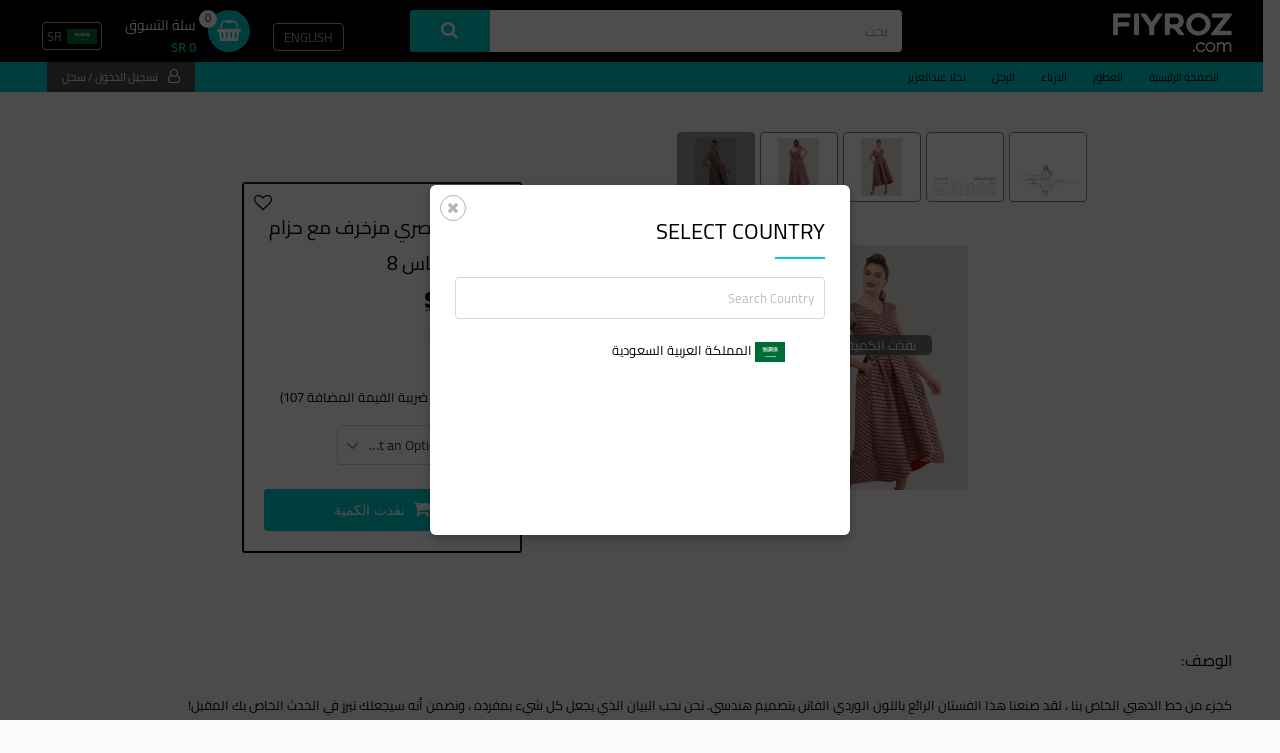

--- FILE ---
content_type: text/html; charset=UTF-8
request_url: https://fiyroz.com/sub-category/u9hebffcigxbbybe/product-detail/pt2altb7gvjcolms
body_size: 12003
content:
<!DOCTYPE HTML>
<html lang="en">
<head>
	<meta charset="UTF-8"/>
	<meta http-equiv="X-UA-Compatible" content="IE=edge"/>
	<meta content="width=device-width, initial-scale=1, maximum-scale=1, user-scalable=no" name="viewport"/>
    <meta name="google-site-verification" content="n7L2WltwtlGjuqi-7ySYldjKr_fmOJ5xgGwmt6kNLP8" />
    <meta name="apple-itunes-app" content="app-id=1330963359, app-argument=https://fiyroz.com/">
    <meta name="google-play-app" content="app-id=com.fiyroz">

    <link rel="apple-touch-icon" href="/frontend/web/theme/images/logo-new.png">
    <link rel="android-touch-icon" href="/frontend/web/theme/images/logo-new.png" />

    <meta name="csrf-param" content="_csrf_fiyroz-frontend">
<meta name="csrf-token" content="fto8xtKMNv3SsEgZTmRlA3qEfpRiWZhalrXT0N5-BiUhsHT1vdx6r6D9cUwPKh9VIOofwTMp7Rfs0LX9iiRWYQ==">
    <title>فستان عصري مزخرف مع حزام وردي         مقاس 8</title>
        <link href="/frontend/web/assets/91d874c9/css/bootstrap.css?v=1766491422" rel="stylesheet">
<link href="/frontend/web/assets/6c3d5651/css/style-new.css?v=1769495237" rel="stylesheet">
<link href="/frontend/web/assets/6c3d5651/css/animate.min.css?v=1769495237" rel="stylesheet">
<link href="/frontend/web/assets/6c3d5651/css/carousel.css?v=1769495237" rel="stylesheet">
<link href="/frontend/web/assets/6c3d5651/css/chosen.css?v=1769495237" rel="stylesheet">
<link href="/frontend/web/assets/6c3d5651/css/font-awesome.min.css?v=1769495237" rel="stylesheet">
<link href="/frontend/web/assets/6c3d5651/css/popup.css?v=1769495237" rel="stylesheet">
<link href="/frontend/web/assets/6c3d5651/css/iziToast.min.css?v=1769495237" rel="stylesheet">
<link href="/frontend/web/assets/6c3d5651/plugins/select2/css/select2.min.css?v=1769495237" rel="stylesheet">
<link href="/frontend/web/assets/6c3d5651/plugins/smart-app-banner/smart-app-banner.css?v=1769495237" rel="stylesheet">
<link href="/frontend/web/assets/6c3d5651/css/style-rtl-new.css?v=1769495237" rel="stylesheet">
<script src="/frontend/web/assets/4873cd54/js/runOnLoad.js?v=1769495237"></script>
	<link rel="shortcut icon" href="/frontend/web/theme/images/favicon.png" type="image/x-icon" />	
	<!--[if lt IE 9]>
		<script src="js/html5shiv.min.js"></script>
	<![endif]-->

    <!-- Snap Pixel Code -->
    <script type='text/javascript'>
        (function(e,t,n){if(e.snaptr)return;var a=e.snaptr=function()
        {a.handleRequest?a.handleRequest.apply(a,arguments):a.queue.push(arguments)};
            a.queue=[];var s='script';r=t.createElement(s);r.async=!0;
            r.src=n;var u=t.getElementsByTagName(s)[0];
            u.parentNode.insertBefore(r,u);})(window,document,
            'https://sc-static.net/scevent.min.js');

            snaptr('init', '13e83d37-ad12-421e-88d0-81d9596b9f1d', {
                'user_email': ''
            });
            snaptr('init', '13e83d37-ad12-421e-88d0-81d9596b9f1d', {
                'user_phone_number': ''
            });
            snaptr('track', 'PAGE_VIEW');
    </script>
    <!-- End Snap Pixel Code -->

    <!-- Facebook Pixel Code -->
    <script>
        !function(f,b,e,v,n,t,s)
        {if(f.fbq)return;n=f.fbq=function(){n.callMethod?
            n.callMethod.apply(n,arguments):n.queue.push(arguments)};
            if(!f._fbq)f._fbq=n;n.push=n;n.loaded=!0;n.version='2.0';
            n.queue=[];t=b.createElement(e);t.async=!0;
            t.src=v;s=b.getElementsByTagName(e)[0];
            s.parentNode.insertBefore(t,s)}(window, document,'script', 'https://connect.facebook.net/en_US/fbevents.js');
        fbq('init', '434478764588236');
        fbq('track', 'PageView');
    </script>
    <noscript><img height="1" width="1" style="display:none"
                   src="https://www.facebook.com/tr?id=434478764588236&ev=PageView&noscript=1"
        /></noscript>
    <!-- End Facebook Pixel Code -->



    <script>
        /*function run(force) {
            var n = document.querySelector('.smartbanner');
            if (n) {
                n.parentNode.removeChild(n);
            }
            new SmartBanner({
                daysHidden:0, // days to hide banner after close button is clicked (defaults to 15)
                daysReminder: 0, // days to hide banner after "VIEW" button is clicked (defaults to 90)
                appStoreLanguage: 'us', // language code for the App Store (defaults to user's browser language)
                title: 'KudaGo',
                author: 'KudaGo Inc',
                button: 'OPEN',
                force: force
            });
        };*/
    </script>

</head>
<body>

<div id="cover-spin" style="display: none;"></div>

            

<header class="site_header">

    <div class="top_header">

        <div class="container">

            <a class="mobile_nav hide"><i class="fa fa-bars"></i></a>
            <span class="logo">
                <a href="/"> <img src="/frontend/web/theme/images/logo.png" alt="Fiyroz"> </a>
            </span>

            <form class="header_search" action="/site/item-search">
                <input type="text" class="form-control" name="search" placeholder="بحث" value="">				
                <button type="submit" class="btn"><i class="fa fa-search"></i></button>
            </form> <!--header_search-->
            
            <ul class="header_cart reset">
                                    <li>
                        <a id='en' class="lang" lang='en' >
                            English 
                        </a>
                    </li>
                                <!-- <li><a class="lang arb" title="Change Language">عربى</a></li> -->
                                <li>
                                        <a class="cart cart_get_details" href="/order/checkout">
                        <i class="fa fa-shopping-basket"><span class="notification_item cart_count">0</span></i>
                        <span>
                            <h4>سلة التسوق</h4>  
                            <b class="cart_price">SR 0</b>
                        </span>
                    </a>
                </li>
                                <li class="currency-li">
                                        <a id="currency-switcher" data-toggle="modal" data-target="#modal_country"><img src="https://fiyroz.com/uploads/country-flag/1593018637eBqCQ.png"> <span>SR</span></a>
                </li>
                                    <!-- Before Login -->
                    <li class="hide"><a data-toggle="modal" data-target="#modal_signin" class="login"><i class="fa fa-user-o"></i></a></li>
                
            </ul> <!--header_cart-->			
        </div> <!--container-->
    </div> <!--top_header-->
        <div class="site_menu">
        <div class="container">
            <nav class="full_row">
                <ul class="reset main">
                    <li><a href="/" class="">الصفحة الرئيسية</a></li>

                                                                <li>
                            <a href="/category/KKSJPrmA2l" class="">
                                العطور                            </a>
                        </li>					
                                            <li>
                            <a href="/category/oi0svhrcubb8ixhk/sub-category/u9hebffcigxbbybe/brand/ucgchtxjl0b0yeci" class="">
                                الازياء                            </a>
                        </li>					
                                            <li>
                            <a href="/category/NepFiMYjcf" class="">
                                الرجل                            </a>
                        </li>					
                                            <li>
                            <a href="/category/3sUD7bLuPJ" class="">
                                نجلا عبدالعزيز                            </a>
                        </li>					
                                        <li class="more"> 
                        <a class="more_link"><i class="fa fa-ellipsis-v"></i></a>
                        <ul id="overflow" class="reset">
                        </ul>
                    </li>
                </ul>
            </nav>
                            <a class="login" data-toggle="modal" data-target="#modal_signin"><i class="fa fa-user-o"></i>تسجيل الدخول / سجل</a> 
            

        </div> <!--container-->
    </div> <!--site_menu-->	
</header> <!--site_header-->
                
<form id="product">
    <section class="page_content full_row">
        <div class="product_detail full_row">
            <div class="container md pad0">
                <div class="col-xs-6 pull-left">
                    <div class="thumbs_main full_row">
                        <div class="owl-carousel thumbs">

                                                            <div class="item active" data-image="https://fyzbkt.blr1.cdn.digitaloceanspaces.com/uploads/item-image/15568703801FQfJ.jpg"><img src="https://fyzbkt.blr1.cdn.digitaloceanspaces.com/uploads/item-image/15568703801FQfJ.jpg"></div>
                                                            <div class="item " data-image="https://fyzbkt.blr1.cdn.digitaloceanspaces.com/uploads/item-image/1556870394RXymc.jpg"><img src="https://fyzbkt.blr1.cdn.digitaloceanspaces.com/uploads/item-image/1556870394RXymc.jpg"></div>
                                                            <div class="item " data-image="https://fyzbkt.blr1.cdn.digitaloceanspaces.com/uploads/item-image/1556870398QiA47.jpg"><img src="https://fyzbkt.blr1.cdn.digitaloceanspaces.com/uploads/item-image/1556870398QiA47.jpg"></div>
                                                            <div class="item " data-image="https://fyzbkt.blr1.cdn.digitaloceanspaces.com/uploads/item-image/1556895340hzjLI.png"><img src="https://fyzbkt.blr1.cdn.digitaloceanspaces.com/uploads/item-image/1556895340hzjLI.png"></div>
                                                            <div class="item " data-image="https://fyzbkt.blr1.cdn.digitaloceanspaces.com/uploads/item-image/1556895341bnnXN.jpg"><img src="https://fyzbkt.blr1.cdn.digitaloceanspaces.com/uploads/item-image/1556895341bnnXN.jpg"></div>
                            
                        </div> <!--owl-carousel-->
                    </div>
                    <div id="image_preview" data-toggle="tooltip" title="اضغط للتكبير" data-placement="bottom">
                                                 <span class="out-of-stock">نفذت الكمية</span>
                                                                            <a href="https://fyzbkt.blr1.cdn.digitaloceanspaces.com/uploads/item-image/15568703801FQfJ.jpg">
                                <img src="https://fyzbkt.blr1.cdn.digitaloceanspaces.com/uploads/item-image/15568703801FQfJ.jpg">
                            </a>
                        
                    </div> <!--image_preview-->
                    
                </div> <!--col-xs-6-->

                <div class="col-xs-6 text-center">
                    <div class="price_info">					
                                                    <span data-toggle="modal" data-target="#modal_signin">
                                <i class="fav fa fa-heart-o" data-toggle="tooltip" title="سجل الدخول لإضافة قائمة الأمنيات"></i>
                            </span>
                                        <!-- <i class="fav fa fa-heart"></i> -->
                        <input name="item_key" type="hidden"  value="pt2altb7gvjcolms"  >



                        <h1>فستان عصري مزخرف مع حزام وردي         مقاس 8</h1>
                                                        <p class="price"><span class="line">SR 650</span></p>
                                <p class="offer">وفّرت SR 557</p>
                                <p class="price">SR 93</p><p>(السعر شامل ضريبة القيمة المضافة 107)</p>
                                                       <div class="form-group qty">
                            <label>العدد</label>
                                                        <select name="quantity"  class="chosen-select">
                                                        </select>
                        </div>
                                                    <button type="button" class="btn full"><i class="fa fa-shopping-cart"></i>نفذت الكمية</button>   
                                            </div> <!--price_info-->
                </div> <!--col-xs-6-->
            </div> <!--container-->
        </div> <!--product_detail-->

        <div class="row_mob">
            <div class="container">
                <h5>الوصف:</h5>
                <p> <p>كجزء من خط الذهبي الخاص بنا ، لقد صنعنا هذا الفستان الرائع باللون الوردي الفاتن بتصميم هندسي. نحن نحب البيان الذي يجعل كل شيء بمفرده ، ونضمن أنه سيجعلك تبرز في الحدث الخاص بك المقبل!<br />وصف المنتج<br />من الخلف والامام على شكلV&nbsp;<br />بلا أكمام<br />طباعة هندسية وردية<br />جيوب<br />مبطن<br />سحاب ذهبي خلفي<br />91 ٪ البوليستر 9 ٪ نايلون<br />التباين 100 ٪ البوليستر<br />بطانة 100 ٪ البوليستر<br />صنع في لندن</p></p>
            </div>
        </div>
        <div class="row_mob">
            <div class="container">
                                                    

                    
                        <div class="head text-center style1">
                               <h2 class="head"><span><b>Select Size</b></span></h2>
                            </div>
                            <ul class="reset list five style1">

                                                                    <li>
                                        <a href="/sub-category/u9hebffcigxbbybe/product-detail/zbri5kfwqqdkg9ah" class="full_row">
                                        <h4>        مقاس 10</h4>

 <span class="item-left">فقط 1 تبقى</span>
			
<span class="img"><img src="https://fyzbkt.blr1.cdn.digitaloceanspaces.com/uploads/item-image/1556870407lyKI4.jpg"></span>
<div class="info">
    
            <span class="offer two-price">SR 650</span>
            <span class="price offers two-price">SR 93</span>

                	
</div>				
				                                   
                                        </a>
                                    </li>
                                                                    <li>
                                        <a href="/sub-category/u9hebffcigxbbybe/product-detail/vypaxkhdrgolayye" class="full_row">
                                        <h4>        مقاس 12</h4>

 <span class="item-left">فقط 1 تبقى</span>
			
<span class="img"><img src="https://fyzbkt.blr1.cdn.digitaloceanspaces.com/uploads/item-image/1556870422LnEJY.jpg"></span>
<div class="info">
    
            <span class="offer two-price">SR 650</span>
            <span class="price offers two-price">SR 93</span>

                	
</div>				
				                                   
                                        </a>
                                    </li>
                                                                    <li>
                                        <a href="/sub-category/u9hebffcigxbbybe/product-detail/oj9xkopm8ra5rw88" class="full_row">
                                        <h4>        مقاس 14</h4>

 <span class="item-left">فقط 1 تبقى</span>
			
<span class="img"><img src="https://fyzbkt.blr1.cdn.digitaloceanspaces.com/uploads/item-image/15568704383nLCz.jpg"></span>
<div class="info">
    
            <span class="offer two-price">SR 650</span>
            <span class="price offers two-price">SR 93</span>

                	
</div>				
				                                   
                                        </a>
                                    </li>
                                
                            </ul>
                    


            </div> <!--container-->
        </div>
    </section> <!--page_content-->
</form>
<script type="text/javascript">
        runOnLoad(function(){
                $('#product').submit(function(event){
                        event.preventDefault();
                        if($('[name*=variant]').length){
                                if(!$('[name*=variant]:checked').length){
                                        Core.error('Select a size');
                                        $('html, body').animate({
                                                scrollTop: $("#varient").offset().top
                    }, 1000);
                    return false;
                }
            }
            Core.ajax({
                url: '/cart/add-product',
                type: 'post',
                data: $(this).serialize(),
                success: function (result) {
                    result = JSON.parse(result);
                    if (typeof (result.status) != 'undefined' && result.status) {

                        Core.success('Item added to cart');
                        update_cart(result);
                        //snap pixel
                        if(typeof window.snaptr == "function"){

                            window.snaptr('track', 'ADD_CART',{
                                "id":'D48208',
                                "item_id":'D48208',
                                'currency': 'SAR',
                                'price': '93',
                                'item_category':'',
                                'number_items': result.quantity ? result.quantity : 1
                            });


                        }


                        if(typeof window.fbq == "function"){

                            window.fbq('track', 'AddToCart',{
                                "content_ids":['D48208'],
                                'content_name':'فستان عصري مزخرف مع حزام وردي',
                                'content_type':'product',
                                'contents':[{'id': 'D48208', 'quantity': result.quantity}],
                                'currency': 'SAR',
                                'value': '93',

                            });

                        }

                    }
                },
            })

        });
        $('.price_info').on('click', '.remove_wish', function () {
            var cat_key = $(this).attr('item-cid');
            var item_key = $(this).attr('item-id');
            $this = $(this);

            Core.ajax({
                url: '/user/remove-wish-list',
                type: 'get',
                data: {'category_key': cat_key, "item_key": item_key},
                success: function (json) {
                    if (json = JSON.parse(json)) {
                        if (typeof (json.status) != 'undefined' && json.status == 200) {
                            $this.removeClass('remove_wish').addClass('add_wish fa-heart-o').removeClass('fa-heart');
                            Core.success('Item Removed from wish list');
                            return false;
                        }
                    }
                    Core.handleInvalidServerResponse(json);

                }
            })
        });
        $('.price_info').on('click', '.add_wish', function () {
            var cat_key = $(this).attr('item-cid');
            var item_key = $(this).attr('item-id');
            $this = $(this);
            Core.ajax({
                url: '/user/add-wish-list',
                type: 'POST',
                data: {'category_key': cat_key, "item_key": item_key},
                success: function (json) {
                    if (json = JSON.parse(json)) {
                        if (typeof (json.status) != 'undefined' && json.status == 200) {

                            // $this.removeClass('add_wish').addClass('remove_wish fa-heart').removeClass('fa-heart-o');
                            Core.success('Item Added to wish list');
                            return false;
                        }
                    }

                    Core.handleInvalidServerResponse(json);

                }
            })
        });


            if(typeof window.snaptr == "function"){

                window.snaptr('track', 'VIEW_CONTENT',{
                    "item_ids":['D48208'],
                    'item_category':'',
                });

            }

            if(typeof window.fbq == "function"){

                window.fbq('track', 'ViewContent',{
                    "content_ids":['D48208'],
                    'content_category':'',
                    'content_name':'فستان عصري مزخرف مع حزام وردي',
                    'content_type':'Product',
                    'contents':[{'id': 'D48208', 'quantity': 1}],
                });

            }


    });
</script>        <footer class="site_footer">
    <div class="features full_row">
        <div class="container">
            <ul class="reset">
                <li>
                    <i class="fa fa-lock"></i>دفع آمن 100%                </li>
                <li>
                    <i class="fa fa-map-marker"></i>تتبع طلبك                </li>
                <li>
                    <i class="fa fa-trophy"></i>برنامج الولاء                </li>
                <li>
                    <i class="fa fa-undo"></i>سهولة استرجاع المنتجات                </li>
            </ul>		
        </div> <!--container-->
    </div>

    <div class="container pad0">
        <!-- <div class="col-xs-3">
            <h3>Quick Link</h3>
            <ul class="reset menu">
                <li><a href="about.html">معلومات عنا</a></li>
                <li><a href="feedback.html">نحن دائما هنا للمساعدة</a></li>
                <li><a href="testimonial.html">التعليقات و التوصيات</a></li>
                <li><a href="contact.html">اتصل بنا</a></li>
            </ul>
        </div> -->
        <div class="col-xs-3">
            <h3>سياسات فيروز</h3>
            <ul class="reset menu">
               <!--  <li><a href="privacy-policy.html">سياسة الخصوصية</a></li> -->
                <!-- <li><a href="terms-and-conditions.html">الشروط والأحكام</a></li> -->
                <li><a href="/site/privacy-policy">سياسة الخصوصية</a></li>
                <li><a href="/site/return-policy">سياسة الاستبدال والاسترجاع</a></li>
                <!-- <li><a href="cancellation-policy.html">سياسة الإلغاء</a></li> -->
            </ul>
        </div>
        <div class="col-xs-3">
            <h3>رعاية العملاء</h3>
            <ul class="reset contact">
                <!-- <li>
                    <i class="fa fa-map-marker"></i></a>
                    <address>
                        1528 Bayview Ave,<br>Toronto, ON M4G 3B6.
                    </address>						
                </li> -->
                <li>
                    <a href="tel:+966557080903" target="_blank">+966557080903<i class="fa fa-mobile"></i></a>
                </li>
                <li>
                    <a href="/cdn-cgi/l/email-protection#cdaea2a3b9acaeb98daba4b4bfa2b7e3aea2a0" title="sales@fiyroz.com"><span class="__cf_email__" data-cfemail="6a0905041e0b091e2a0c031318051044090507">[email&#160;protected]</span><i class="fa fa-envelope-o"></i></a>
                </li>
                <li> <a href="https://wa.me/966557080903" target="_blank"> <i class="fa fa-whatsapp" aria-hidden="true"></i> شكوى </a> </li>
            </ul>
        </div>
        <div class="col-xs-3 last">
            <h3>تابعونا عبر</h3>
            <ul class="reset social">
                <li><a href="https://www.facebook.com/fiyroz.sa" target="_blank"><i class="fa fa-facebook"></i>Facebook</a></li>
                <!-- <li><a href="https://googleplus.com/Fiyroz_sa" target="_blank"><i class="fa fa-google-plus"></i>Google Plus</a></li> -->
                <li><a href="https://www.instagram.com/fiyroz_sa/" target="_blank"><i class="fa fa-instagram"></i>Instagram</a></li>
                <li><a href="https://twitter.com/fiyroz_sa" target="_blank"><i class="fa fa-twitter"></i>Twitter</a></li>
            </ul>
        </div>

        <div class="col-xs-3 last" style="text-align: center; color: #808080; line-height: 2.3; font-size: 14px">

            <div class="col-sm-12 col-xs-12">
                <a href="https://maroof.sa/businesses/details/279303"  target="_blank"><img src="/frontend/web/theme/images/maroof.svg" style="height: 55px; margin: 10px auto"></a>
            </div>

            <div class="" id="vat_info">رقم السجل التجاري # 1010898726 <br/>الرقم الضريبي # 310134039800003</div>
        </div>

        </div>


    </div> <!--container-->

    <p class="copyright">&copy; 2026 Fiyroz. جميع الحقوق محفوظة.</p>
</footer>

<div id="mini_cart">
    <div class="mini_cart">
        <h3>Cart Summary <a class="close_cart"><i class="fa fa-times-circle"></i></a></h3>

        <div class="cart_side_bar">
            <ul class="reset">
                <li>

                </li>
            </ul>
            <!--
    <div class="empty_cart">
            Your Cart is Empty			
    </div>
            -->		

            <a href="checkout.html" class="btn checkout">
                <span>Sub Total: $150.00</span>Checkout
            </a>
        </div>

    </div>		
</div>
</div> <!--mini_cart-->


<!-- Country Modal -->
<div id="modal_country" class="modal fade" role="dialog" data-backdrop="static">
    <div class="modal-dialog modal-sm">
        <!-- Modal content-->
        <div class="modal-content">
            <button type="button" class="close" data-dismiss="modal"><i class="fa fa-close"></i></button>

            <div class="modal-body">
                <h2 class="title">Select Country</h2>
                <div class="form-group">
                    <input type="text" class="form-control" id="search-country" placeholder="Search Country">
                </div>
                <div class="form-group">
                    <ul id="list-country">
                                                        <li><a class="change-country" data-key="vqdnddt9xpih0bz4"><img class="flag" src="https://fiyroz.com/uploads/country-flag/1593018637eBqCQ.png">
                                        <span>المملكة العربية السعودية</span></a></li>
                                                    </ul>
                </div>

            </div> <!--modal-body-->
        </div><!--modal-content-->
    </div><!--modal-dialog-->
</div><!--modal_country-->


    <!-- modal_signin -->
    <div id="modal_signin" class="modal fade" role="dialog" data-backdrop="static">
        <div class="modal-dialog modal-sm">		
            <!-- Modal content-->
            <div class="modal-content">
                <button type="button" class="close" data-dismiss="modal"><i class="fa fa-close"></i></button>

                <div class="modal-body">
                    <h2 class="title">تسجيل الدخول</h2>
                    <form id="login-form-form" class="full_row" action="/sub-category/u9hebffcigxbbybe/product-detail/pt2altb7gvjcolms" method="post" onsubmit="return false;" data-validate="true">
<input type="hidden" name="_csrf_fiyroz-frontend" value="fto8xtKMNv3SsEgZTmRlA3qEfpRiWZhalrXT0N5-BiUhsHT1vdx6r6D9cUwPKh9VIOofwTMp7Rfs0LX9iiRWYQ==">
                    <form action="" class="full_row">
                        <div class="form-group">
                            <label>رقم الجوال</label>
                            <div class="row_country">
                                <div class="country_column">
                                    <div class="input-group form-group no-label field-loginform-country_code required">
<select id="loginform-country_code" class="form-control country-select " name="LoginForm[country_code]" data-placeholder="Please Select an option" aria-required="true">
<option value=""></option>
<option value="+966" selected>{&quot;country_code_key&quot;:&quot;vqdnddt9xpih0bz4&quot;,&quot;country_code_name&quot;:&quot;\u0627\u0644\u0645\u0645\u0644\u0643\u0629 \u0627\u0644\u0639\u0631\u0628\u064a\u0629 \u0627\u0644\u0633\u0639\u0648\u062f\u064a\u0629&quot;,&quot;code&quot;:&quot;SA&quot;,&quot;dial_code&quot;:&quot;+966&quot;,&quot;currency&quot;:&quot;SR&quot;,&quot;currency_symbol&quot;:&quot;SR&quot;,&quot;payment_currency&quot;:&quot;SAR&quot;,&quot;currency_value&quot;:1,&quot;payment_currency_value&quot;:1,&quot;payfort_multiplier&quot;:100,&quot;flag&quot;:&quot;http:\/\/fiyroz.com\/uploads\/country-flag\/1593018637eBqCQ.png&quot;,&quot;payment_code&quot;:&quot;SA&quot;}</option>
</select><div class="help-block"></div>
</div>



                                </div>
                                <div class="mobile_column">

                                    <div class="input-group form-group no-label field-loginform-user_name required">

<input type="text" id="loginform-user_name" class="form-control" name="LoginForm[user_name]" autocomplete="off" placeholder="رقم الجوال" aria-required="true">

<div class="help-block"></div>
</div>                                </div>

                            </div>


                        </div>

                        <div class="form-group">
                            <label>كلمه السر</label>

                        <div class="input-group form-group password-field-group no-label field-loginform-password required">

<span class="input-group-addon lock"><i class="fa fa-lock"></i></span><input type="password" id="loginform-password" class="form-control" name="LoginForm[password]" autocomplete="off" placeholder="كلمه السر" aria-required="true"><span class="mdi mdi-eye pwd-viewer-toggle"></span>

<div class="help-block"></div>
</div>
                        </div>

                        <div class="form-group actions">
                            <a class="modal_change" data-toggle="modal" data-target="#modal_forgot" data-dismiss="modal">هل نسيت كلمة المرور؟</a>
                                <button type="submit" id="signin_button" class="btn grey loading_button" name="login-button">تسجيل الدخول <i class="fa fa-angle-right"></i></button>                        </div> <!--form-group-->

                                            <div class="form-group login_footer">
                            ليس لديك حساب؟ <a class="modal_change" data-toggle="modal" data-target="#modal_signup" data-dismiss="modal">سجل</a>
                        </div> <!--form-group-->
                </form>                </div> <!--modal-body-->
            </div><!--modal-content-->
        </div><!--modal-dialog-->
    </div><!--modal_signin-->

    <!-- modal_signup -->
    <div id="modal_signup" class="modal fade" role="dialog" data-backdrop="static">
        <div class="modal-dialog modal-lg">		
            <!-- Modal content-->
            <div class="modal-content">
                <button type="button" class="close" data-dismiss="modal"><i class="fa fa-close"></i></button>

                <div class="modal-body">
                    <h2 class="title">سجل</h2>
                    <form id="user-form" class="full_row" action="/sub-category/u9hebffcigxbbybe/product-detail/pt2altb7gvjcolms" method="post" data-validate="true">
<input type="hidden" name="_csrf_fiyroz-frontend" value="fto8xtKMNv3SsEgZTmRlA3qEfpRiWZhalrXT0N5-BiUhsHT1vdx6r6D9cUwPKh9VIOofwTMp7Rfs0LX9iiRWYQ==">                    <div class="row">
                        <div class="col-sm-6">
                            <div class="form-group">
                                <label>الاسم الاول</label>
                                <div class="input-group form-group no-label field-user-first_name">

<span class="input-group-addon user-o"><i class="fa fa-user-o"></i></span><input type="text" id="user-first_name" class="form-control" name="User[first_name]" autocomplete="off" placeholder="الاسم الاول">

<div class="help-block"></div>
</div>                            </div>
                        </div>
                        <div class="col-sm-6">
                            <div class="form-group">
                                <label>اسم العائلة</label>
                                <div class="input-group form-group no-label field-user-last_name">

<span class="input-group-addon user-o"><i class="fa fa-user-o"></i></span><input type="text" id="user-last_name" class="form-control" name="User[last_name]" autocomplete="off" placeholder="اسم العائلة">

<div class="help-block"></div>
</div>                            </div>
                        </div>
                        <div class="clear"></div>
                        <div class="col-sm-6">
                            <div class="form-group">
                                <label>البريد الإلكتروني</label>
                                    <div class="input-group form-group no-label field-user-email">

<span class="input-group-addon envelope-o"><i class="fa fa-envelope-o"></i></span><input type="text" id="user-email" class="form-control" name="User[email]" autocomplete="off" placeholder="البريد الإلكتروني">

<div class="help-block"></div>
</div>                            </div>
                        </div>
                        <div class="col-sm-6">

                            <div class="form-group">
                                <label>رقم الجوال</label>
                                <div class="row_country">
                                    <div class="country_column">
                                        <div class="input-group form-group no-label field-user-country_code">
<select id="user-country_code" class="form-control country-select " name="User[country_code]" data-placeholder="Please Select an option">
<option value=""></option>
<option value="+966" selected>{&quot;country_code_key&quot;:&quot;vqdnddt9xpih0bz4&quot;,&quot;country_code_name&quot;:&quot;\u0627\u0644\u0645\u0645\u0644\u0643\u0629 \u0627\u0644\u0639\u0631\u0628\u064a\u0629 \u0627\u0644\u0633\u0639\u0648\u062f\u064a\u0629&quot;,&quot;code&quot;:&quot;SA&quot;,&quot;dial_code&quot;:&quot;+966&quot;,&quot;currency&quot;:&quot;SR&quot;,&quot;currency_symbol&quot;:&quot;SR&quot;,&quot;payment_currency&quot;:&quot;SAR&quot;,&quot;currency_value&quot;:1,&quot;payment_currency_value&quot;:1,&quot;payfort_multiplier&quot;:100,&quot;flag&quot;:&quot;http:\/\/fiyroz.com\/uploads\/country-flag\/1593018637eBqCQ.png&quot;,&quot;payment_code&quot;:&quot;SA&quot;}</option>
</select><div class="help-block"></div>
</div>

                                    </div>
                                    <div class="mobile_column">

                                        <div class="input-group form-group no-label field-user-mobile_number">

<input type="text" id="user-mobile_number" class="form-control" name="User[mobile_number]" autocomplete="off" placeholder="رقم الجوال">

<div class="help-block"></div>
</div>                                    </div>

                                </div>


                            </div>
                        </div>
                        <div class="clear"></div>
                        <div class="col-sm-6">
                            <div class="form-group">
                                <label>كلمه السر</label>
                            <div class="input-group form-group password-field-group no-label field-user-password">

<span class="input-group-addon lock"><i class="fa fa-lock"></i></span><input type="password" id="user-password" class="form-control" name="User[password]" autocomplete="off" placeholder="كلمه السر"><span class="mdi mdi-eye pwd-viewer-toggle"></span>

<div class="help-block"></div>
</div>                            </div>
                        </div>
                        <div class="col-sm-6">
                            <div class="form-group">
                                <label>تأكيد كلمة المرور</label>
                            <div class="input-group form-group password-field-group no-label field-user-confirm_password">

<span class="input-group-addon lock"><i class="fa fa-lock"></i></span><input type="password" id="user-confirm_password" class="form-control" name="User[confirm_password]" autocomplete="off" placeholder="تأكيد كلمة المرور"><span class="mdi mdi-eye pwd-viewer-toggle"></span>

<div class="help-block"></div>
</div>                            </div>
                        </div>
                    </div>
                    <div class="form-group text-center">
                        <p>
                    <div class="input-group form-group no-label field-user-terms_condition">

<input type="hidden" name="User[terms_condition]" value="0"><label><input type="checkbox" id="user-terms_condition" class="hide" name="User[terms_condition]" value="1"> <label for="user-terms_condition" class="checkbox">أنا موافق<a href="/site/terms-and-condition" target="_blank">الشروط والأحكام</a></label></label>

<div class="help-block"></div>
</div>
                        </p>
                    <button type="submit" id="signin_button" class="btn grey loading_button" name="login-button">سجل <i class="fa fa-angle-right"></i></button>
                    </div> <!--form-group-->
                    <div class="form-group login_footer">
                         هل أنت مسجل بالفعل؟<a class="modal_change" data-toggle="modal" data-target="#modal_signin" data-dismiss="modal">تسجيل الدخول</a>
                    </div> <!--form-group-->
                </form>                </div> <!--modal-body-->
            </div><!--modal-content-->
        </div><!--modal-dialog-->
    </div><!--modal_signup-->
    <!-- modal_forgot -->
    <div id="modal_forgot" class="modal fade" role="dialog" data-backdrop="static">
        <div class="modal-dialog modal-sm">		
            <!-- Modal content-->
            <div class="modal-content">
                <button type="button" class="close" data-dismiss="modal"><i class="fa fa-close"></i></button>

                <div class="modal-body">
                    <h2 class="title">Forgot password</h2>

                    <form id="user-forget-form" class="full_row" action="/sub-category/u9hebffcigxbbybe/product-detail/pt2altb7gvjcolms" method="post">
<input type="hidden" name="_csrf_fiyroz-frontend" value="fto8xtKMNv3SsEgZTmRlA3qEfpRiWZhalrXT0N5-BiUhsHT1vdx6r6D9cUwPKh9VIOofwTMp7Rfs0LX9iiRWYQ==">  
                        <div class="form-group">
                            <label>البريد الإلكتروني</label>
                            
                            <div class="input-group form-group no-label field-user-email required">

<span class="input-group-addon envelope-o"><i class="fa fa-envelope-o"></i></span><input type="text" id="user-email" class="form-control" name="User[email]" autocomplete="off" placeholder="البريد الإلكتروني" aria-required="true">

<div class="help-block"></div>
</div>                        </div>

                        <div class="form-group text-right">
                            <a class="modal_change pull-left" data-toggle="modal" data-target="#modal_signin" data-dismiss="modal">العودة إلى تسجيل الدخول</a>
                            <button type="submit" id="forget_button" class="btn grey loading_button" name="forget-button">سلم <i class="fa fa-angle-right"></i></button>                        </div> <!--form-group-->
                    </form>                </div> <!--modal-body-->
            </div><!--modal-content-->
        </div><!--modal-dialog-->
    </div><!--modal_forgot-->


    <!--   <div>
        <a href="#" onclick="run('android')">android</a>
        <a href="#" onclick="run('ios')">ios</a>
        <a href="#" onclick="run('windows')">windows</a>
    </div>-->

    <script data-cfasync="false" src="/cdn-cgi/scripts/5c5dd728/cloudflare-static/email-decode.min.js"></script><script type="text/javascript">
        runOnLoad(function () {

            new SmartBanner({
                daysHidden: 0, // days to hide banner after close button is clicked (defaults to 15)
                daysReminder: 0, // days to hide banner after "VIEW" button is clicked (defaults to 90)
                appStoreLanguage: 'ar', // language code for the App Store (defaults to user's browser language)
                title: 'فيروز FIYROZ',
                author: 'Ayman Bin Saeed',
                button: 'Download',
                store: {
                    ios: 'On the App Store',
                    android: 'In Google Play',
                },
                price: {
                    ios: 'FREE',
                    android: 'FREE',
                },
               });

            /*$.smartbanner({
                title: null, // What the title of the app should be in the banner (defaults to <title>)
                author: null, // What the author of the app should be in the banner (defaults to <meta name="author"> or hostname)
                price: 'FREE', // Price of the app
                appStoreLanguage: 'us', // Language code for App Store
                inAppStore: 'On the App Store', // Text of price for iOS
                inGooglePlay: 'In Google Play', // Text of price for Android
                inAmazonAppStore: 'In the Amazon Appstore',
                inWindowsStore: 'In the Windows Store', // Text of price for Windows
                GooglePlayParams: null, // Aditional parameters for the market
                icon: null, // The URL of the icon (defaults to <meta name="apple-touch-icon">)
                iconGloss: null, // Force gloss effect for iOS even for precomposed
                url: null, // The URL for the button. Keep null if you want the button to link to the app store.
                button: 'VIEW', // Text for the install button
                scale: 'auto', // Scale based on viewport size (set to 1 to disable)
                speedIn: 300, // Show animation speed of the banner
                speedOut: 400, // Close animation speed of the banner
                daysHidden: 0, // Duration to hide the banner after being closed (0 = always show banner)
                daysReminder: 0, // Duration to hide the banner after "VIEW" is clicked *separate from when the close button is clicked* (0 = always show banner)
                force: null, // Choose 'ios', 'android' or 'windows'. Don't do a browser check, just always show this banner
                hideOnInstall: true, // Hide the banner after "VIEW" is clicked.
                layer: false, // Display as overlay layer or slide down the page
                iOSUniversalApp: true, // If the iOS App is a universal app for both iPad and iPhone, display Smart Banner to iPad users, too.
                appendToSelector: 'body', //Append the banner to a specific selector
                onInstall: function() {
                    // alert('Click install');
                },
                onClose: function() {
                    // alert('Click close');
                }
            })*/

            $('form#login-form-form').on('beforeSubmit', function (e) {
                e.preventDefault();
                e.stopImmediatePropagation();
                //alert($("form#user_signin_form").serialize());

                Core.ajax({
                    type: "POST",
                    dataType: "json",
                    url: "/user/login",
                    data: $(this).serialize(),
                    success: function (result) {
                        if (result == 'success') {
                            window.location.reload();
                        } else {
                            if (typeof (result.user_name) !== 'undefined') {
                                $(".field-loginform-user_name .help-block").text(result.email);
                            }
                            if (typeof (result.password) !== 'undefined') {
                                $(".field-loginform-password .help-block").text(result.password);
                            }
                        }
                    }
                });
                return false;
            });

            $('form#user-form').on('beforeSubmit', function (e) {
                e.preventDefault();
                e.stopImmediatePropagation();
                //alert($("form#user_signin_form").serialize());
                Core.ajax({
                    type: "POST",
                    dataType: "json",
                    url: "/user/register",
                    data: $(this).serialize(),
                    success: function (result) {
                        if (result == 'success') {
                            window.location.reload();
                        } else {
                            $('form#user-form .help-block').text('');
                            $.each(result, function (index, val) {
                                $(".field-user-" + index + " .help-block").text(val);
                            });
                        }
                    }
                });
                return false;
            });


            $('form#user-forget-form').on('beforeSubmit', function (e) {
                e.preventDefault();
                e.stopImmediatePropagation();
               
                Core.ajax({
                    type: "POST",
                    url: "/user/forgot-password",
                    dataType: "json",
                    data: $(this).serialize(),
                    success: function (json) {

                        if (json.status == 1) {
                            window.location.reload();

                        }else{

                             $('form#user-forget-form .help-block').text('');
                             $('form#user-forget-form .help-block').text(json.msg);
                        }

                    }
                });
                return false;
            });


           

        });
    </script>
<script type="text/javascript">
    runOnLoad(function () {

      /*  function formatState (state) {

            alert();

            return
            if (!state.id) {
                return state.text;
            }
            var baseUrl = "/user/pages/images/flags";
            var $state = $(
                '<span><img src="' + baseUrl + '/' + state.element.value.toLowerCase() + '.png" class="img-flag" /> ' + state.text + '</span>'
            );
            return $state;
        };

        $('#user-country_code').chosen({
            templateResult: formatState
        });
    }

      //  templateResult: formatState

        $('#user-country_code').on('change', function(evt, params) {

            alert();

        });*/
    });
</script>

<script type="text/javascript">
    runOnLoad(function () {
        (function($) {

            // Extend defaults
            //
            var Defaults = $.fn.select2.amd.require('select2/defaults');

            $.extend(Defaults.defaults, {
                selectionTitleAttribute: true
            });

            // SingleSelection
            //
            var SingleSelection = $.fn.select2.amd.require('select2/selection/single');

            var _updateSingleSelection = SingleSelection.prototype.update;

            SingleSelection.prototype.update = function(data) {

                // invoke parent method
                _updateSingleSelection.apply(this, Array.prototype.slice.apply(arguments));

                var selectionTitleAttribute = this.options.get('selectionTitleAttribute');

                if (selectionTitleAttribute === false) {
                    var $rendered = this.$selection.find('.select2-selection__rendered');
                    $rendered.removeAttr('title');
                }

            };


            // MultipleSelection
            //
            var MultipleSelection = $.fn.select2.amd.require('select2/selection/multiple');

            var _updateMultipleSelection = MultipleSelection.prototype.update;

            MultipleSelection.prototype.update = function(data) {

                // invoke parent method
                _updateMultipleSelection.apply(this, Array.prototype.slice.apply(arguments));

                var selectionTitleAttribute = this.options.get('selectionTitleAttribute');

                if (selectionTitleAttribute === false) {
                    var $rendered = this.$selection.find('.select2-selection__rendered');
                    $rendered.find('.select2-selection__choice').removeAttr('title');
                }

            };

        })(window.jQuery);

         $(".country-select").select2({
             dropdownCssClass: "country-dropdown",
             selectionTitleAttribute: false,
             templateResult: formatCountry,
             templateSelection: formatSelect,
                          dir: "rtl"
             
         });

        $(".address-country-select").select2({
            dropdownCssClass: "address-country-dropdown",
            selectionTitleAttribute: false,
            placeholder: "البلد",
            templateResult: formatCountryAddress,
            templateSelection: formatCountryAddress,
                        dir: "rtl"
            
        });

        $(".select2-select").select2({
            dropdownCssClass: "select2-dropdown",
            selectionTitleAttribute: false,
                        dir: "rtl"
                    });

        function formatCountryAddress (country) {
            if (!country.id) { return country.text; }
            var obj = JSON.parse(country.text);
            var $country = $(
                '<img src="'+obj.flag+'" width="30px" height="20px" style="margin: 0px 10px"> ' +
                '<span style="margin: 0px 10px">'+ obj.country_code_name+"</span>"
            );
            return $country;
        };

        function formatCountry (country) {
            if (!country.id) { return country.text; }
            var obj = JSON.parse(country.text);
            var $country = $(
                '<img src="'+obj.flag+'" width="30px" height="20px" style="margin: 0px 10px"> ' +
                '<span style="width: 0px 10px; font-family: OpenSansRegular;"> '+ obj.dial_code +'</span><span style="margin: 0px 10px">'+ obj.country_code_name+"</span>"
            );
            return $country;
        };



        function formatSelect (country) {
            if (!country.id) { return country.text; }
            var obj = JSON.parse(country.text);
            var $country = $('<span> '+ obj.dial_code +'</span>');
            return $country;
        };

        $('.lang').click(function () {
            $lang = $(this).attr('id');

            Core.ajax({
                url: '/site/change-language',
                data: {'lang_code': $lang},
                success: function (json) {
                    if (json = JSON.parse(json)) {
                        if (typeof (json.status) != 'undefined' && json.status ==200) {
                            window.location.reload();
                        }
                    }
                }
            })
        });

        $("#search-country").on("keyup", function() {
            var value = this.value.toLowerCase().trim();
            $("#list-country li").show().filter(function() {
                return $(this).first('span').text().toLowerCase().trim().indexOf(value) == -1;
            }).hide();
        });

        $('.change-country').click(function () {
            $country = $(this).data('key');
            Core.ajax({
                url: '/site/change-country',
                data: {'country': $country},
                success: function (json) {
                    if (json = JSON.parse(json)) {
                        if (typeof (json.status) != 'undefined' && json.status ==200) {
                            window.location.reload();
                        }
                    }
                }
            })
        });

                $('#modal_country').modal('show');
                    });
</script>

    <script type="text/javascript">
        runOnLoad(function () {
            $(document).ajaxSend(function (event, request, settings) {
                $('#cover-spin').show();
            });

            $(document).ajaxComplete(function (event, request, settings) {
                $('#cover-spin').hide();
            });
        });
    </script>
    <script src="/frontend/web/assets/5a93f0c5/jquery.js?v=1766491237"></script>
<script src="/frontend/web/assets/eb8f9b0e/yii.js?v=1750984972"></script>
<script src="/frontend/web/assets/91d874c9/js/bootstrap.js?v=1766491420"></script>
<script src="/frontend/web/assets/4873cd54/js/core.js?v=1769495237"></script>
<script src="/frontend/web/assets/6c3d5651/js/carousel.js?v=1769495237"></script>
<script src="/frontend/web/assets/6c3d5651/js/chosen.min.js?v=1769495237"></script>
<script src="/frontend/web/assets/6c3d5651/js/datetimepicker.js?v=1769495237"></script>
<script src="/frontend/web/assets/6c3d5651/js/popup.min.js?v=1769495237"></script>
<script src="/frontend/web/assets/6c3d5651/js/wow.min.js?v=1769495237"></script>
<script src="/frontend/web/assets/6c3d5651/js/scripts.js?v=1769495237"></script>
<script src="/frontend/web/assets/6c3d5651/js/iziToast.min.js?v=1769495237"></script>
<script src="/frontend/web/assets/6c3d5651/plugins/select2/js/select2.full.min.js?v=1769495237"></script>
<script src="/frontend/web/assets/6c3d5651/plugins/smart-app-banner/smart-app-banner.js?v=1769495237"></script>
<script src="/frontend/web/assets/6c3d5651/js/scripts-rtl.js?v=1769495237"></script>
<script src="/frontend/web/assets/eb8f9b0e/yii.validation.js?v=1750984972"></script>
<script src="/frontend/web/assets/eb8f9b0e/yii.activeForm.js?v=1750984972"></script>
<script>jQuery(function ($) {
exeOnLoad.apply(arguments);
jQuery('#login-form-form').yiiActiveForm([{"id":"loginform-country_code","name":"country_code","container":".field-loginform-country_code","input":"#loginform-country_code","validate":function (attribute, value, messages, deferred, $form) {yii.validation.required(value, messages, {"message":"Country Code لا يمكن تركه فارغًا."});}},{"id":"loginform-user_name","name":"user_name","container":".field-loginform-user_name","input":"#loginform-user_name","validate":function (attribute, value, messages, deferred, $form) {yii.validation.required(value, messages, {"message":"رقم الجوال لا يمكن تركه فارغًا."});}},{"id":"loginform-password","name":"password","container":".field-loginform-password","input":"#loginform-password","validate":function (attribute, value, messages, deferred, $form) {yii.validation.required(value, messages, {"message":"كلمه السر لا يمكن تركه فارغًا."});}}], {"successCssClass":"success"});
jQuery('#user-form').yiiActiveForm([], {"successCssClass":"success"});
jQuery('#user-forget-form').yiiActiveForm([{"id":"user-email","name":"email","container":".field-user-email","input":"#user-email","validate":function (attribute, value, messages, deferred, $form) {yii.validation.required(value, messages, {"message":"البريد الإلكتروني لا يمكن تركه فارغًا."});yii.validation.string(value, messages, {"message":"البريد الإلكتروني يجب أن يكون كلمات","max":254,"tooLong":"البريد الإلكتروني يجب أن لا يحتوي على أكثر من ٢٥٤ حرف.","skipOnEmpty":1});yii.validation.email(value, messages, {"pattern":/^[a-zA-Z0-9!#$%&'*+\/=?^_`{|}~-]+(?:\.[a-zA-Z0-9!#$%&'*+\/=?^_`{|}~-]+)*@(?:[a-zA-Z0-9](?:[a-zA-Z0-9-]*[a-zA-Z0-9])?\.)+[a-zA-Z0-9](?:[a-zA-Z0-9-]*[a-zA-Z0-9])?$/,"fullPattern":/^[^@]*<[a-zA-Z0-9!#$%&'*+\/=?^_`{|}~-]+(?:\.[a-zA-Z0-9!#$%&'*+\/=?^_`{|}~-]+)*@(?:[a-zA-Z0-9](?:[a-zA-Z0-9-]*[a-zA-Z0-9])?\.)+[a-zA-Z0-9](?:[a-zA-Z0-9-]*[a-zA-Z0-9])?>$/,"allowName":false,"message":"البريد الإلكتروني ليس ببريد إلكتروني صحيح.","enableIDN":false,"skipOnEmpty":1});yii.validation.required(value, messages, {"message":"البريد الإلكتروني لا يمكن تركه فارغًا."});}}], {"successCssClass":"success"});
});</script>
<script defer src="https://static.cloudflareinsights.com/beacon.min.js/vcd15cbe7772f49c399c6a5babf22c1241717689176015" integrity="sha512-ZpsOmlRQV6y907TI0dKBHq9Md29nnaEIPlkf84rnaERnq6zvWvPUqr2ft8M1aS28oN72PdrCzSjY4U6VaAw1EQ==" data-cf-beacon='{"version":"2024.11.0","token":"ee8340b603d740f38b5ebc4de59c17b2","r":1,"server_timing":{"name":{"cfCacheStatus":true,"cfEdge":true,"cfExtPri":true,"cfL4":true,"cfOrigin":true,"cfSpeedBrain":true},"location_startswith":null}}' crossorigin="anonymous"></script>
</body>
</html>


--- FILE ---
content_type: text/css
request_url: https://fiyroz.com/frontend/web/assets/6c3d5651/css/style-new.css?v=1769495237
body_size: 19331
content:
@import url("animate.min.css");
@import url('carousel.css');
@import url('font-awesome.min.css');
/*@import url('bootstrap.min.css');*/
@import url("popup.css");
@import url('chosen.css');

/*Fonts*/
@font-face {
    font-family: 'OpenSansRegular';
    src: url('../fonts/OpenSansRegular.woff2') format('woff2'),
    url('../fonts/OpenSansRegular.woff') format('woff');
}
@font-face {
    font-family: 'OpenSansBold';
    src: url('../fonts/OpenSansBold.woff2') format('woff2'),
    url('../fonts/OpenSansBold.woff') format('woff');
}
@font-face {
    font-family: 'BalooBhaijaan';
    src: url('../fonts/BalooBhaijaan.woff2') format('woff2'),
    url('../fonts/BalooBhaijaan.woff') format('woff');
}
@font-face {
    font-family: 'OpenSansSemibold';
    src: url('../fonts/OpenSansSemibold.woff2') format('woff2'),
    url('../fonts/OpenSansSemibold.woff') format('woff');
}
@font-face {
    font-family: 'PermanentMarker';
    src: url('../fonts/PermanentMarker.woff2') format('woff2'),
    url('../fonts/PermanentMarker.woff') format('woff');
}

* { box-sizing: border-box; -webkit-box-sizing: border-box; -moz-box-sizing: border-box; }
header, nav, section, aside, footer{display:block}
body { font-size: 13px; color: #000; font-family: 'OpenSansRegular'; background:#fbfbfb; -webkit-background-size: cover; -moz-background-size: cover; -o-background-size: cover; background-size: cover; background-attachment: fixed ; overflow-x:hidden; padding:0px !important; padding-top: 92px !important;}
html, body { height: 100%; margin: 0px !important; }
h1, h2, h3, h4, h5, h6 { font-weight: normal; line-height: normal; margin:0px 0px 15px 0px; font-family: 'BalooBhaijaan'; line-height: 35px}
h1 {font-size:33px}
h2 {font-size:33px}
h3 {font-size:20px}
h4 {font-size:18px}
h5{font-size:16px}
label{font-weight:normal; font-size:14px; font-family: 'OpenSansRegular';}
img { border: 0px; max-width: 100%; height: auto }
p { margin:0px 0px 15px 0px; line-height:24px; color:#000}
b, strong { font-weight:normal;  font-family: 'OpenSansBold'; }
a { color: #05b5b5; cursor:pointer }
a:hover { color: #000 }
a, input, select, textarea, button, input[type="submit"], input[type="reset"], label, label:before, label:after, .icons:before, .transition, .transitions, .transitions *, .site_menu ul li a:after, .form-control, .floating_label label, .nav-tabs>li>a:after, .icon, .chosen-results li, .side_menu li a::before, .side_menu li a::after, span.col_head{ -moz-transition: all 0.3s ease; -o-transition: all 0.3s ease; transition: all 0.3s ease; -webkit-transition: all 0.3s ease; }
a .fa, .btn .fa, button .fa{ -moz-transition: all 0s ease; -o-transition: all 0s ease; transition: all 0s ease; -webkit-transition: all 0s ease; }
a:focus, button:focus, input[type="submit"]:focus, input[type="reset"]:focus, select:focus, input[type="button"], input:focus, textarea:focus { outline: 0 !important; }
button, input[type="submit"], input[type="reset"]{-webkit-appearance: none; -moz-appearance: none; appearance: none; cursor:pointer; outline:none !important}
input, select, textarea, button, input[type="submit"], input[type="reset"], .form-control{font-family: 'OpenSansRegular'; font-size:14px}

.placeholder {color: #bdbdbd; font-family: 'OpenSansRegular';}
::-webkit-input-placeholder{color: #bdbdbd; font-family: 'OpenSansRegular';}
::-moz-placeholder{color: #bdbdbd; font-family: 'OpenSansRegular';}

.modal .placeholder {color: #bdbdbd; font-family: 'OpenSansRegular';}
.modal  ::-webkit-input-placeholder{color: #bdbdbd; font-family: 'OpenSansRegular';}
.modal ::-moz-placeholder {color: #bdbdbd; font-family: 'OpenSansRegular';}

input[type="search"]::-webkit-search-decoration, input[type="search"]::-webkit-search-cancel-button {display: none;}

.has-error .placeholder {color: #ec5050}
.has-error ::-webkit-input-placeholder{color: #ec5050}
.has-error  ::-moz-placeholder{color: #ec5050}

.has-error label{color: #d63736 !important}
.has-error .input-group-addon { color: #d2312f; background-color: #ffeeee; border-color: #e88988; }
.has-error .form-control { border-color: #e88988;}

.reset:focus { outline: 0px; border: 0px; box-shadow: none; -webkit-box-shadow: none; -moz-box-shadow: none }
ul.reset { margin: 0px; padding: 0px; list-style: none; }

.btn { display: inline-block; text-align: center; padding: 0px 25px 0px 25px; background: #01CCCC; min-width: 100px; text-decoration: none; color: #fff; font-weight: 400; border: 0px; cursor:pointer; border-radius: 4px; height:42px; line-height:42px; text-transform:uppercase; font-size:14px; font-family: 'OpenSansSemibold' !important}
.btn:hover { background: #00A7A7; color: #fff; text-decoration: none ; box-shadow: 0 3px 4px rgba(0,0,0,.25); -webkit-box-shadow: 0 3px 4px rgba(0,0,0,.25);}
.btn:focus{color: #fff; outline-offset:0px; outline:none}
.up label{ text-transform: uppercase !important;}
.btn:focus { outline: 0px; border: 0px;}
.btn.full{width:100%; max-width:100%; min-width:inherit; padding:0px 15px;}
.btn.shadow{box-shadow: 0 4px 5px rgba(0,0,0,.2); -webkit-box-shadow: 0 4px 5px rgba(0,0,0,.2); -moz-box-shadow: 0 4px 5px rgba(0,0,0,.2);}
.btn.black, .head .btn{background: #fefefe; color: #282828; box-shadow: 0px 3px 5px 0px rgba(0, 0, 0, 0.2); border-radius: 3px;}
.btn.black:hover, .btn.black:focus, .head .btn:hover, .head .btn:focus{background: #00A7A7; color:#fff !important}
.btn.grey{background: #4E4E4E;}
.btn.grey:hover{background: #2F2F2F;}
.btn.line{background: none; color:#fff; border:1px solid #fff; padding:0px 20px}
.btn.line:hover{background: #fff; color:#333}
.btn.facebook{background: #3f5794;}
.btn.facebook:hover{background: #304780;}
.btn.gplus{background: #DC4A38;}
.btn.gplus:hover{background: #C83321;}
.btn.twitter{background: #1DA1F2;}
.btn.twitter:hover{background: #006DBF;}
.btn .fa{margin-right:8px; position:relative;}

.mb5 { margin-bottom: 5px !important }
.mb10 { margin-bottom: 10px !important }
.mb15 { margin-bottom: 15px !important }
.mb20 { margin-bottom: 20px !important }
.mb30 { margin-bottom: 30px !important }
.mb40 { margin-bottom: 40px !important }
.mt10 { margin-top: 10px !important }
.mt20 { margin-top: 20px !important }
.mt30 { margin-top: 30px !important }
.mt40 { margin-top: 40px !important }
.mt0 { margin-top: 0px !important }
.mb0 { margin-bottom: 0px !important }
.mar0 { margin: 0px !important }

.pad0 { padding: 0px !important }
.pb0 { padding-bottom: 0px !important }
.pt0 { padding-top: 0px !important }
.pr0 { padding-right: 0px !important }
.pl0 { padding-left: 0px !important }
.pb10 { padding-bottom: 10px !important }
.pr35 { padding-right: 35px !important }
.pb20 { padding-bottom: 20px !important }
.plr0 { padding-left: 0px !important; padding-right: 0px !important; }
.plr15 { padding-left: 15px !important; padding-right: 15px !important; }
.bt0 { border-top: 0px !important; }

/*Checkbox*/
input.checkbox{display:none}
input[type="checkbox"] + label.checkbox { cursor: pointer; position: relative; padding-left: 25px; margin: 0px; clear: both; display: inline-block; line-height: 20px; text-align: left; cursor: pointer; color: #333; text-transform: none !important; font-family: 'OpenSansRegular'; font-size: 13px; width:auto}
input[type="checkbox"] + label.checkbox:before { content: ""; width: 16px; height: 16px; position: absolute; top: 2px; left: 0px; font-family: FontAwesome; text-align: center; color: #fff; font-size: 0px; border-radius: 2px; border: 1px solid #B0B0B0; line-height: 14px; background:#fff}
input[type="checkbox"]:checked + label.checkbox:before { content: "\f00c"; background:#01cccc; border:1px solid #01cccc; font-size:12px;}

/*Radio*/
input.radio{display:none}
input[type="radio"] + label.radio { cursor: pointer; position: relative; padding-left: 23px; margin: 0px; clear: both; display: inline-block; line-height: 20px; text-align: left; cursor: pointer; color: #333; text-transform: none !important; font-family: 'OpenSansRegular'; font-size: 13px; width:auto}
input[type="radio"] + label.radio:before { content: ""; width: 16px; height: 16px; position: absolute; top: 2px; left: 0px; font-family:FontAwesome; text-align:center; color:#fff; font-size:0px; border-radius:100px; border:1px solid #B0B0B0; line-height:15px; background:#fff}
input[type="radio"]:checked + label.radio:before { content: "\f111"; border:1px solid #01cccc; font-size:11px; color:#01cccc}

.radio_group input[type="radio"] + label.radio, .checkbox_group input[type="checkbox"] + label.checkbox{margin:5px 15px 5px 0px; float:left; clear:none}
.radio_group span.label, .checkbox_group span.label, .checkbox_group label.label, .radio_group label.label, .form-group label.label{font-family: 'Noto Sans'; color:#333; display: inline-block; padding: 0px; font-size: 13px; font-weight: normal; line-height: normal; color: #333; text-align: left; white-space: normal; vertical-align: baseline; border-radius: 0px; margin-right: 10px;}
.checkbox_group label.label, .radio_group label.label, .radio_switch .label, .form-group label.label, .label_style label{display:block; margin-bottom:10px; color:#6c6c6c}

.tooltip-inner{background-color:rgba(0, 0, 0, 0.8)}
.tooltip.bottom .tooltip-arrow{border-bottom-color:rgba(0, 0, 0, 0.8)}
.tooltip.top .tooltip-arrow{border-top-color:rgba(0, 0, 0, 0.8)}
.up label{text-transform:uppercase}
.blue label{color:#241f5e}

.form-group{margin-bottom:15px;position: relative;}
.form-group label{width:100%; color: #666; text-transform: capitalize; font-size: 13px}
.form-control{height: 42px; padding: 0px 10px; line-height: 42px; border-radius: 4px; border: 0; width: 100%; color: #000; text-overflow: ellipsis; overflow: hidden; white-space: nowrap; box-shadow: none !important; -webkit-box-shadow: none !important; border: 1px solid #D5D5D5; font-size:13px}
.form-control:focus { border-color: #D5D5D5; outline: 0; -webkit-box-shadow: none; box-shadow: none; }
textarea.form-control, .floating_label textarea.form-control { height: 120px; line-height: 20px; padding: 10px; width:100% !important; overflow: visible; white-space: normal; font-size:14px}
.floating_label textarea.form-control{padding:10px 0px; }
.bordered .form-control { border: 1px solid #D5D5D5 !important; border-radius: 4px; height: 42px !important; line-height: 42px !important; padding: 0px 10px !important;}
.bordered textarea.form-control{height: 120px !important; line-height: 20px !important; padding:10px !important}
.form-control[disabled], .form-control[readonly], fieldset[disabled] .form-control{cursor:default; background:none}
.input-group .form-control{border-radius: 0px 4px 4px 0px}
.input-group-addon{background-color: #f3f3f3; border: 1px solid #D5D5D5; border-color: #D5D5D5 !important;}
.input-group-addon .fa { font-size: 16px; width: 16px; text-align: center; line-height: 16px; }
.input-group-addon .fa-mobile{font-size: 21px; line-height: 21px;}

.help-block,.error.map_error{margin: 0px; font-size: 12px; color: #ea2626;position: absolute;bottom:-18px;left:0;}
.error.map_error{color: #a94442 !important;}

.floating_label .form-control{padding:2px 0px 5px 0px; height: 34px; line-height: 32px; position:relative; z-index:99}
.floating_label label{position:relative; margin:0px 0px 30px 0px; width:100%; color: #666; text-transform:capitalize; font-size: 13px}
.floating_label label:after { content: ""; position: absolute; left: 50%; bottom: 0px; width: 2px; height: 2px; background: none; margin-left: -1px; z-index:99}
.floating_label label.focus{color:#333}
.floating_label label.focus:after { left: 0%; bottom: 0px; width: 100%; height: 2px; background: #5D5D5D; margin-left: 0; }
.floating_label .form-group label{margin: 0px}
.floating_label .form-group label .error{position: absolute; right: 0px; top: 100%; font-size: 11px; background: #e64d50; color: #fff; padding: 2px 8px; margin-top: -1px; z-index: 99; transition: all 0.3s ease; animation: fadeInDown .3s ease-in; border-radius: 0px 0px 4px 4px;}

label.icon{position:relative; padding:0px}
label.icon .form-control{margin-top:4px; padding-left:28px; padding-right:0px;}
label.icon i{position: absolute; left: 0px; bottom: 1px; height: 34px; line-height: 30px; width: 16px; text-align: center; font-size: 16px; color: #999; z-index:99;}
label.icon i.fa-mobile{font-size: 24px}

.clear{clear:both; float:left; width:100%}

#user-form .help-block{position: absolute; left: 0; bottom: -18px;}
#user-form .field-user-terms_condition .help-block{position: relative;bottom: 0}

.full_row, .form-group, .owl-carousel, .clear{float:left; width:100%}
.full_row{width:100% !important}
.container { max-width: 1200px; margin:0 auto; padding:0px 0px; width:100%}
.container.md{max-width: 1000px}
.container.md1{max-width: 900px}

.table>thead>tr>th{font-family: 'OpenSansBold' !important; font-weight:normal; font-size:15px; padding-top:0px; border-bottom:2px solid #ccc}
.table>tbody>tr>td{padding:15px 10px; vertical-align:middle; position:relative; border-color:#ccc}
.table>tbody>tr>td:first-child, .table>thead>tr>th:first-child{padding-left:0px}
.table>tbody>tr>td:last-child, .table>thead>tr>th:last-child{padding-left:0px}
.no-border.table>tbody>tr>td{border:0px}
.table-striped>tbody>tr>td{padding: 15px 10px !important}
.table-striped>thead>tr>th{padding: 0px 10px 10px 10px !important}

.chosen-select, .chosen-select1{display:none}
.chosen-container-single .chosen-default, .chosen-container-single .chosen-single{height: 34px; line-height: 28px; padding: 0px; border: 0px; border-bottom: 1px solid #ccc; border-radius: 0px; background: none;}
.chosen-container .chosen-results li{color:#333}

/*Header*/
.site_header{position:fixed; padding:0px 0px; height:92px; left:0px; right:0px; top:0px; width:100%; z-index:999; float:left;}

.top_header{float: left; width: 100%; height: 62px; padding: 10px 0px; background: #000}
.top_header .logo{float: left; width: 25%}
.top_header .header_cart{float: left; width: 27%}
.top_header .logo{line-height: 42px;}

.header_search{float: left; width: 48%; padding: 0px 30px; position: relative}
.header_search .form-control{border-radius: 4px; border: 0px; padding: 0px 95px 0px 15px; font-size: 13px}
.header_search .btn{position: absolute; right: 30px; top: 0px; height: 42px; line-height: 42px; min-width: inherit; width: 80px; border-radius: 0px 4px 4px 0px}
.header_search .btn .fa{margin: 0px; font-size: 18px; line-height: 40px; top: 0px}

.header_cart{text-align: right}
.header_cart li{display: inline-block;}
.header_cart a{color: #ccc; text-decoration: none; display: block; position: relative}
.header_cart a.lang { float: left; height: 28px; border: 1px solid #ababab; border-radius: 4px; text-transform: uppercase; line-height: 26px; padding: 0px 10px; position: relative; top: -5px; color: #ababab; }
.header_cart a.lang:hover{color: #ffffff; background: #ababab;}
.header_cart a.lang.arb{line-height: 23px}
.header_cart a.cart{margin-left: 20px; float: right}
.header_cart a.cart .fa{float: left;  margin-right: 12px; width: 42px; height: 42px; line-height: 42px; text-align: center; background: #01cccc; border-radius: 100px; color: #fff; font-size: 21px;}
.header_cart a.cart:hover .fa{background: #00A7A7}
.header_cart span{float: left; text-align: left; color: #ccc; font-family: 'OpenSansSemibold'}
.header_cart span b{font-family: 'OpenSansSemibold'; color: #01CCCC}
.header_cart span b.count{margin-right: 5px; }
.header_cart h4{font-size: 14px; text-transform: uppercase; color: #fff; margin: 2px 0px 0px 0px; line-height: normal}
.header_cart a.menu_open{z-index: 99999}

.site_menu{float: left; width: 100%; background: #01CCCC; -moz-transition: all 0.3s ease; -o-transition: all 0.3s ease; transition: all 0.3s ease; -webkit-transition: all 0.3s ease; position: relative; z-index: -9;}
.up .site_menu{margin-top: -30px}
.site_menu .container{position: relative}
.site_menu nav{padding-right: 170px; height: 30px}
.site_menu ul.main{float: left; width: 100%; position: relative;}
.site_menu li{float: left;}
.site_menu li a{line-height: 30px; float: left; padding: 0px 13px; color: #000; text-decoration: none; font-family: 'OpenSansSemibold'; text-transform: uppercase; font-size: 11px;}
.site_menu li a.active{background: #000 !important; color: #fff}
.site_menu li a:hover{background:#009A9A; color: #fff}
.site_menu li.action{float: right}
.site_menu .login{background: #4e4e4e; color: #fff; text-shadow: none; font-family: 'OpenSansRegular'; font-size: 11px; line-height: 30px; float: right; padding: 0px 15px; position: absolute; top: 0px; right: 15px; text-decoration: none; text-transform: uppercase;}
.site_menu .login:hover, .acc_menu .main:hover{background: #2F2F2F}
.site_menu .login .fa{margin: 0px 10px 0px 0px; font-size: 14px}

.site_menu li.more { width: 32px; text-align: center; display: none; position: relative; }
.site_menu li.more .fa{font-size:18px; line-height: 33px}
.site_menu li.more .more_link{padding: 0px 15px; height: 30px}
.site_menu li.more:hover ul#overflow { opacity:1; filter: alpha(opacity=100); visibility:visible; margin-top:0px;}
.site_menu #overflow { opacity:0; filter: alpha(opacity=0); visibility:hidden; position: absolute; text-align: left; -moz-transition: all 0.3s ease; -o-transition: all 0.3s ease; transition: all 0.3s ease; -webkit-transition: all 0.3s ease; right:0px; top:100%; min-width:200px; box-shadow: 0 2px 6px 0 rgba(0,0,0,0.40); -webkit-box-shadow: 0 2px 6px 0 rgba(0,0,0,0.40); -moz-box-shadow: 0 2px 6px 0 rgba(0,0,0,0.40); max-height:300px; overflow:auto; margin-top:20px; padding: 0px; list-style: none; border-radius: 0px 0px 4px 4px}
.site_menu #overflow li { float: none; }
.site_menu #overflow li a { background: #fff; padding: 8px 15px; color:#656565; line-height: normal; width:100%}
.site_menu #overflow li a:after{display:none}
.site_menu #overflow li a:hover { background: #e8e9ed; color:#333 }

.acc_menu{position: absolute; right: 15px; top: 0px;}
.acc_menu .main{background: #4e4e4e; color: #fff; text-shadow: none; font-family: 'OpenSansRegular'; font-size: 12px; line-height: 30px; float: right; padding: 0px 5px; text-decoration: none; text-transform: uppercase; height: 30px}
.acc_menu .main .fa{margin: 0px 10px; line-height: 30px; font-size: 14px}
.acc_menu ul ul{ margin: 0px; top: 30px; left: auto; right: 0px; display: block; opacity: 0; visibility: hidden; -moz-transition: all 0.3s ease; -o-transition: all 0.3s ease; transition: all 0.3s ease; -webkit-transition: all 0.3s ease; border: 0px; border-radius: 0px 0px 4px 4px; width: 200px; z-index: 999; padding: 10px 0px; position: absolute; background: #fff; box-shadow: 0 2px 12px rgba(0,0,0,.25); }
.acc_menu li:hover ul{opacity: 1; visibility: visible; top: 30px}
.acc_menu ul ul li, .acc_menu ul ul li a{width: 100%}
.acc_menu ul ul li a {font-size:12px; color: #333; padding: 10px 15px 10px 46px; position: relative; line-height: normal; font-family: 'OpenSansRegular'; text-transform: capitalize; }
.acc_menu ul ul li a:hover{background: #E6E6E6; color: #000}
.acc_menu ul ul li a:hover .fa{color: #000}
.acc_menu ul ul .fa{left: 18px; top: 50%; margin-top: -8px; position: absolute; font-size: 16px; color: #666}
.acc_menu ul ul a.logout, .acc_menu ul ul .logout .fa{color:#D63D3D}
.acc_menu span.count { position: absolute; right: 15px; line-height: 22px; min-width: 22px; text-align: center; background: #01cccc; font-family: 'OpenSansSemibold'; font-size: 11px; border-radius: 100px; color: #fff; }

.modal-open .site_header, .modal_open .site_header, .mfp-zoom-out-cur .site_header { padding-right: 17px;}
.hideOverflow{overflow: hidden}

.mobile_nav { position: absolute; left: 0; width: 40px; height: 55px; top: 0px; text-align: center; line-height: 55px; font-size: 21px; color: #01cccc !important; text-decoration: none; z-index: 99999}
.top_header.menu_open .mobile_nav{z-index: 9}
.menu_open.mobile_nav .fa:before, .header_cart li a.menu_open .fa:before{content: "\f00d";}

/*Mini Cart*/
#mini_cart { position: fixed; left: 0px; top: 0px; z-index: 999; height: 100%; background: rgba(0, 0, 0, 0.6); width: 100%; margin: 0px; display: none}
.mini_cart { position: fixed; right: -100%; height: 100%; max-width: 350px; width: 100%; background: #fff; z-index: 999; box-shadow: 0px 0px 20px rgba(0, 0, 0, 0.5); -moz-transition: all 0.4s ease; -o-transition: all 0.4s ease; transition: all 0.4s ease; -webkit-transition: all 0.4s ease; padding:60px 0px 110px 0px; overflow: auto}
#mini_cart.open .mini_cart, #mini_cart.open .mini_cart h3, #mini_cart.open .btn.checkout{right: 0px}
.mini_cart h3 { font-family: 'OpenSansBold'; font-size: 16px; position: fixed; width: 100%; text-transform: uppercase; max-width: 350px; right: -100%; top: 0; padding: 0px 20px; line-height: 50px; margin: 0px; background: #f3f3f3; -moz-transition: all 0.4s ease; -o-transition: all 0.4s ease; transition: all 0.4s ease; -webkit-transition: all 0.4s ease; z-index: 99; }
.mini_cart .close_cart{float: right; font-size: 24px;}
.mini_cart ul{margin: 0px 0px; padding:0px; list-style: none; float: left; width: 100%}
.mini_cart ul li{float: left; width: 100%; position: relative; padding:15px; border-top:1px dashed #ccc}
.mini_cart ul li:first-child{border: 0px}
.mini_cart .content{float: left; width: 100%; padding-left: 75px; position: relative; min-height: 60px;}
.spec{float: left; width: 100%; margin-top: -3px; line-height: normal; color: #666; margin-bottom: 10px; font-size: 12px}
.spec span{float: left; margin: 0px 15px 5px 0px; position: relative; padding-left: 12px}
.spec span:before{content :"\f111"; color: #01CCCC; font-family:FontAwesome; font-size: 6px; position: absolute; left: 0px; top: 7px}
.spec b{font-family: 'OpenSansSemibold'; color: #202020}
.mini_cart h4 { font-size: 14px; font-family: 'OpenSansSemibold'; margin-bottom: 12px;  padding-right: 35px; line-height: normal}
.mini_cart .img{height: 60px; width: 60px; text-align: center; border: 1px solid #ccc; float: left; position: absolute; border-radius: 100px; overflow: hidden; left: 0px; top: 0px; }
.mini_cart .img img{max-height: 100%; max-width: 100%; width: auto; height: auto; position: absolute; top: 0; bottom: 0; left: 0; right: 0; margin: auto; border-radius: 100px; padding: 3px;}
.mini_cart .remove { position: absolute; right: 0px; top: -2px; font-size: 19px; text-decoration: none; color: #909090; width: 24px; text-align: center; line-height: 24px; }
.mini_cart .remove:hover{color:#e62529}
.mini_cart .qty_box{width: 100%}
.mini_cart .qty_box span{float: right; font-family: 'OpenSansBold'; font-size: 15px; line-height: 28px}
.mini_cart h5{margin-top: 15px; margin-bottom: 0px; float: left; width: 100%; font-family: 'OpenSansBold'; text-transform: uppercase; color: #BB161A; font-size: 15px;}
.mini_cart p.extras{float: left; width: 100%; margin: 10px 0px 0px 0px; padding: 0px 0px 0px 20px; font-size: 13px; font-family: 'OpenSansBold'; position: relative; display: table; line-height: normal}
.mini_cart p.extras .remove_extras { position: absolute; left: 0px; top: 0px; font-size: 14px; }
.mini_cart p.extras span{display: table-cell}
.mini_cart p.extras span.price{text-align: right; padding-left: 15px; font-family: 'OpenSansBold';}
.mini_cart .btn.checkout{position: fixed; width: 100%; max-width: 350px; right: -100%; bottom: 0px; padding: 25px 25px 15px 20px; margin: 0px; -moz-transition: all 0.4s ease; -o-transition: all 0.4s ease; transition: all 0.4s ease; -webkit-transition: all 0.4s ease; z-index: 99; border-radius: 0px; line-height: 48px; height: 48px; padding: 0px 20px; font-family: 'OpenSansBold' !important; font-size: 16px;}
.mini_cart .btn.checkout span { float: left; font-size: 14px; text-transform: capitalize; position: absolute; top: -34px; left: 0px; width: 100%; background: #efefef; line-height: 34px; text-align: center; color: #000; }
.mini_cart .empty_cart { background: url(../images/empty.jpg) center top no-repeat; position: absolute; font-size: 16px; left: 0px; top: 50%; margin-top: -60px; width: 100%; height: 110px; padding-top: 80px; text-align: center; padding-left: 20px; padding-right: 20px; color: #999; }

.qty_box{float:left}
.qty_box .btn { width: 28px; height: 28px; line-height: 26px; float:left; padding: 0px; min-width: inherit; border-radius: 0px; background:none; color:#808080; border:1px solid #D5D5D5; box-shadow:none !important}
.qty_box .btn:hover{background:#D5D5D5 !important; color:#333 !important}
.qty_box .btn .fa{font-size:10px; margin:0px; top: 0px}
.qty_box .btn.first{border-radius:4px 0px 0px 4px}
.qty_box .btn.last{border-radius:0px 4px 4px 0px}
.qty_box .form-control{float:left; width: 30px; height: 28px; line-height:28px; padding:0px 4px; border-radius:0px; color:#000; text-align:center; font-family: 'OpenSansBold'; border:1px solid #D5D5D5; border-left:0px; border-right:0px;}

/*Home*/
.section{float:left; width:100%; padding:40px 0px;}
.head{font-size: 14px; text-transform: uppercase; margin-bottom: 15px}
.head.container{padding: 0px 0px}
.head b{font-family: 'BalooBhaijaan';}
.head span{display: inline-block;padding: 2px 30px; border: 0px solid #01CCCC; background: linear-gradient(to right,#3af3fb, #11b7b5); line-height: normal; color: #fff; border-radius: 3px;    box-shadow: 0px 3px 5px 0px rgba(0, 0, 0, 0.2)}
.head.style1{float: left; width: 100%;position: relative;}
.head.style1 .head{margin: 0px; float: none;text-align: center;}
/* .head.style1, .head.style2{padding: 0px 20px; float: left; width: 100%;}
.head.style2{margin-bottom: -20px} */
/* .head .head{display: inline-block; position: relative; background: url(../images/head-bg-line.png) repeat-x; height: 90px; color: #fff}
.head span { padding: 10px 5px; height: 34px; display: table; }
.head span b{display: table-cell; vertical-align: middle}
.head span:before, .head span:after{content:""; position: absolute; left: -31px; top: 0px; width: 31px; height: 90px; background: url(../images/head-bg.png) no-repeat 0px 0px}
.head span:after{right: -31px; left: auto; background-position: -31px 0px} */
.head .btn{float: right; text-transform: capitalize; margin-top: 0px; height: 26px; line-height: 26px; min-width: 60px; padding: 0px 20px;position: absolute;right: 0px;top:4px;}

.banner{position: relative; float: left; width: 100%;}
.banner-custom{/*max-width:800px;*/margin:0 auto;}
.owl-nav div{transition: all 0.3s ease; color: #0ad8d8; position: absolute; left: 20px; top: 50%; margin-top: -20px; height: 40px; width: 40px; text-align: center; line-height: 40px; background: transparent; border-radius: 100%; font-size: 0px}

.owl-dots .owl-dot {
    display: inline-block;
    zoom: 1
}

.owl-dots .owl-dot span {
    width: 35px;
    height: 3px;
    margin: 15px 7px;
    background: #D6D6D6;
    display: block;
    -webkit-backface-visibility: visible;
    transition: opacity .2s ease;
    border-radius: 0px;

}

.owl-dots{
    text-align: center;
    -webkit-tap-highlight-color: transparent
}

.owl-dots .owl-dot.active span, .owl-dots .owl-dot:hover span {
    background: #0ad8d8
}


.owl-nav div:before{content :"\f104"; font-family:FontAwesome; font-size: 25px; margin: 0px}
.owl-nav div.owl-next:before{content :"\f105";}
.owl-nav div.owl-next{left: auto; right: 20px}
.owl-nav div:hover{background: transparent;}
.owl-carousel.multiple{padding: 0px 35px 0px 35px; min-height: 225px; margin-bottom: 15px; /*text-align: center;*/ /*background: url(../images/table-line.png) no-repeat bottom center*/ }
.owl-carousel.multiple img{max-height: 100%; max-width: 100%; width: auto !important; height: auto; position: absolute; bottom: 0; left: 0; right: 0; margin: auto; transition: all 0.3s ease;}
.owl-carousel.multiple .item:hover img{transform: scale(0.9);}
.owl-carousel.multiple .owl-stage-outer{padding-bottom: 30px}
.multiple .owl-nav div{left: 0px; top: 50%; margin-top: -40px; height: 32px; width: 32px; line-height: 32px}
.multiple .owl-nav div.owl-next{left: auto; right: 0px}
.multiple .owl-nav div:before{font-size: 20px; content :"\f053";}
.multiple .owl-nav div.owl-next:before{content :"\f054"; padding-left: 2px}
.multiple .item span.img, .multiple .item a.img, ul.list.style1 a.img { display: block; height: 100px; position: relative; margin-bottom: 8px; }
.multiple a, ul.list.style1 a{display: block; text-decoration: none; color: #000; position: relative}
.multiple a:hover, ul.list.style1 a:hover{color: #000}
.multiple h4, ul.list.style1 h4{ /*height: 40px;*/ margin: 0px; line-height: 28px; white-space: nowrap; text-overflow: ellipsis; overflow: hidden; font-size: 14px; text-transform: capitalize; color: #2b2b2b}
.multiple .price, ul.list.style1 .price {font-family: 'OpenSansBold'; }
.multiple .item{display: inline-block; width: 100%; position: relative}
.multiple .info::before,ul.list.style1 .info::before{content: '';display: inline-block;height: 100%;vertical-align: middle;margin-right: -4px;}
.multiple .info, ul.list.style1 .info{vertical-align:middle;float: left;width: 65px; position: absolute; height: 65px; background: #fff; bottom: -27px;  border-radius: 50%;box-shadow: 1px 1px 3px #ccc;line-height: 0px;padding: 1px 5px;}
.multiple .price, ul.list.style1 .price, .multiple .offer{font-family: 'OpenSansBold';}
.multiple .price{background: transparent; color: #c13835;font-size: 12px;}

.multiple .price.offers{background: transparent;color: #c13835;font-size:11px;position: relative;}
.multiple .two-price{bottom: 5px;position: relative;}
.multiple span.price.offers.two-price {bottom: 26px;}
/*.multiple .offer{margin-bottom: 22px;}*/
.multiple .offer{background: transparent; color: #181818; font-size: 10px; text-decoration: line-through;width: 100%; display: inline-block;}
.multiple .price .new, ul.list.style1 .price .new{ font-style: normal; color: #c13835;background: transparent; text-transform: uppercase; font-size: 10px;position: absolute;top:12px;line-height: 15px;width: 100%;left:0; }
.multiple .offer.new-price, ul.list.style1 .offer.new-price {bottom:8px;}
.multiple .price.offers .new{margin-bottom: 14px;}

.owl-carousel.brands{padding: 20px 35px 80px 35px; margin-bottom: 20px; text-align: center; /*background: url(../images/table-line.png) no-repeat bottom center*/}
.owl-carousel.brands img{max-height: 100%; max-width: 100%; width: auto; height: auto; position: absolute; bottom: 0; left: 0; right: 0; margin: auto; transition: all 0.3s ease; width: auto !important}
.owl-carousel.brands .item:hover img{transform: scale(0.9);}
.brands .owl-nav div{left: 0px; top: 50%; margin-top: -25px; height: 32px; width: 32px; line-height: 32px}
.brands .owl-nav div.owl-next{left: auto; right: 0px}
.brands .owl-nav div:before{font-size: 14px; content :"\f053";}
.brands .owl-nav div.owl-next:before{content :"\f054"; padding-left: 2px}
.brands .item span.img, .brands .item a.img { display: block; height: 90px; position: relative; }
.brands a{display: block; text-decoration: none; color: #000; position: relative}

ul.list{ /* background: url(../images/table-line.png) repeat-y top center; */ padding: 0px 50px; margin: 0px 0px; float: left; width: 100%}
ul.list.six li{float: left; width: 16.6%;}
ul.list.five li{float: left; width: 20%;}
ul.list li{float: left; width: 16.6%; padding: 0px 15px; /*text-align: center;*/ /*height: 150px;*/ padding-top: 15px; position: relative}
ul.list .img{display: block; height: 100px; position: relative; margin-bottom: 50px}
ul.list .img img{max-height: 100%; max-width: 100%; width: auto; height: auto; position: absolute; bottom: 0; left: 0; right: 0; margin: auto; transition: all 0.3s ease}
ul.list li:hover img{transform: scale(0.9)}
ul.list a{display: block; text-decoration: none; color: #181818}
ul.list a:hover{color: #01CCCC}
ul.list h3 { text-transform: capitalize; height: 45px; margin: 0px; line-height: 28px; white-space: nowrap; text-overflow: ellipsis; overflow: hidden; font-size: 15px;}
ul.list.style1{margin-top: -15px;}

ul.list.five.style1 .price{background: transparent;font-size: 11px;color:#c13835;}
.multiple a:hover h4, ul.list.style1 a:hover h4{color: #01CCCC}

ul.listview{float: left; width: 100%; font-family: 'OpenSansRegular' !important; font-size: 13px; margin-bottom: 20px}
ul.listview li{float: left; width: 100%; margin-top: 18px; position: relative; padding-left: 30px}
ul.listview li:first-child{margin: 0px}
ul.listview li:before{content:"\f054"; font-family:FontAwesome; position: absolute; left: 0px; top: 0px; width: 20px; line-height: 20px; border-radius:100px; background: #01CCCC; color: #fff; text-align: center; font-size: 10px; padding-left: 2px}

.mobile_app{float: left; overflow: hidden; width: 100%; padding: 10px 0px 0px 0px; font-family: 'OpenSansSemibold'; font-size: 16px}
.mobile_app .download a{display: inline-block; margin: 0px 5px 10px 0px}

/*Pages*/
ul.breadcrumb{background:none; text-align: right; margin:0px 0px; padding:10px 0px; float:left; width:100%; font-size:13px; color:#333;}
ul.breadcrumb>li+li:before{content:"\f105"; font-family:FontAwesome; color:#000; padding:0 10px 0 10px}
.breadcrumb li{display: inline-block}
.breadcrumb li a{text-decoration:none; color:#666}
.breadcrumb li a:hover{color:#000; text-decoration: underline}

.page_content{padding: 40px 0px 40px 0px}
.page_title{padding: 20px 0px; background: #fff; border-bottom: 1px solid #C2C2C2}
.page_title h1{margin: 0px}

.product_detail{/* background: url(../images/table-line1.png) repeat-x bottom; */ padding-bottom: 60px; min-height: 100px; margin-bottom: 20px; }
.product_detail h1{font-size: 19px; text-transform: capitalize; font-family: 'OpenSansBold'; margin-bottom: 15px; line-height: normal}
.product_detail p{margin: 0px 0px 15px 0px}
.price_info { display: inline-block; padding: 25px 20px 20px 20px; margin-bottom: 10px; text-align: left; margin-top: 50px; max-width: 280px; width: 100%; border: 2px solid #000; border-right-color: #202020; border-top-color: #202020; background: #FFF; border-radius: 3px; /*box-shadow:-10px 7px 40px rgba(0, 0, 0, 0.7);*/ position: relative}
.price_info:before{content: ""; position: absolute; bottom: -20px; left: -110px; width: 130px; height: 80px; /* background: url(../images/book.png) no-repeat */ }
.price_info:after{content: ""; position: absolute; bottom: -15px; right: -65px; width: 104px; height: 125px; /* background: url(../images/plant.png) no-repeat */ }
.price_info .offer{font-family: 'PermanentMarker'; text-transform: uppercase;}
.price_info .price{font-family: 'BalooBhaijaan'; font-size: 25px; line-height: 10px}
.price_info .price .line{display: inline-block; position: relative}
.price_info .price .line:before { content: ""; position: absolute; left: 0px; top: 50%; margin-top: -1px; width: 100%; height: 2px; background: #FB3333; transform: rotate(-15deg); opacity: 0.8}
.price_info .btn{margin-top: 5px}
.price_info .btn .fa{font-size: 18px;}
.price_info .fav{position: absolute; top: 10px; right: 10px; font-size: 18px; cursor: pointer;}
.price_info .fav.fa-heart{color: #CC0101}
.price_info .qty label{width: auto !important; line-height: 40px; padding-right: 10px; font-size: 15px; color: #000; font-family: 'BalooBhaijaan';}
.price_info .qty .chosen-container{width: 50% !important}


#image_preview { float: left; width: 100%; position: relative; height: 245px; margin-bottom: 0;margin-top:34px;}
#image_preview img{max-height: 100%; max-width: 100%; width: auto; height: auto; position: absolute; top:0; bottom: 0; left: 0; right: 0; margin: auto; animation: zoomIn .3s ease-in}
#image_preview, #image_preview *{cursor: url(../images/zoom.png), auto;}
.mfp-container, .mfp-container *{cursor: url(../images/zoom-out.png), auto;}
#image_preview a { width: 100%; position: absolute; left: 0px; height: 100%; top: 0px}

.product_detail .tooltip-inner {width: 100px; padding: 5px 10px; text-align: center}

.thumbs_main{padding: 0px 30px; text-align: center;}
.thumbs_main .owl-stage{display: inline-block}
.thumbs .item { height: 70px; overflow: hidden; position: relative; border: 1px solid #828282; border-radius: 4px; background: #fff; cursor: pointer}
.thumbs .item:before { content: ""; position: absolute; left: 0px; top: 0px; height: 100%; width: 100% ; transition: all 0.3s ease; z-index: 99;}
.thumbs .item.active:before, .thumbs .item:hover:before{background: rgba(0, 0, 0, 0.4);}
.thumbs .owl-nav div{margin-top: -15px; height: 24px; width: 24px; line-height: 24px; left: -30px}
.thumbs .owl-nav div:before{font-size: 18px}
.thumbs .owl-nav div.owl-next{left: auto; right: -30px}
.thumbs .owl-nav div.owl-next:before{padding-left: 4px}
.thumbs .item{height: 70px; position: relative}
.thumbs .item img{max-height: 100%; padding: 5px; max-width: 100%; width: auto; height: auto; position: absolute; bottom: 0; left: 0; right: 0; margin: auto;}

.owl-carousel label { padding: 0px !important; float: left; width: 100% !important; text-align: center !important; }
.owl-carousel input[type="radio"] + label.radio:before{width: 32px; height: 32px; line-height: 28px; border: 0px; background: none; left: 50%; z-index: 99; margin-left: -16px; top: 50%; margin-top: -16px; border: 2px solid #fff; background: rgba(0, 0, 0, 0.4); box-shadow: 0px 0px 10px #fff;}
.owl-carousel input[type="radio"]:checked + label.radio:before { content: "\f00c"; font-size: 16px; color: #ffffff; background: #4cd451; }
.owl-carousel input[type="radio"]:checked + label.radio img{transform: scale(0.9);}

.box_type { box-shadow: 0px 1px 10px rgba(0, 0, 0, 0.25); border: 1px solid #ccc; border-radius: 4px; padding: 20px; margin-bottom: 30px; float: left; width: 100%; background: #fff; position: relative}
.box_type .sub_head{font-size: 21px; padding-bottom: 2px; position: relative; margin-bottom: 20px; text-transform: uppercase; float: left; width: 100%}
.box_type .sub_head:after{content: ""; position: absolute; left: 0px; top: 100%; height: 2px; width: 50px; background: #01CCCC;}
.btn.small{float:left; position:relative; top: 5px; min-width: inherit; padding: 0px 10px; font-size: 12px; height: 34px; line-height: 34px;}
.btn.small .fa{top: 0px}
.box_type .btn.small{position: absolute; top: 25px; right: 20px}
.box_type .empty { height: 160px; background: #F3F3F3; border-radius: 4px; padding: 45px 15px; text-align: center; color: #666; }
.box_type .empty .btn{margin-top: 10px;}

.total_order{float: right; max-width: 500px; /*margin-top: -31px;*/ border-radius: 0px 0px 4px 4px; border-top: 0px; padding-top: 0px}
.total_order:before{content: ""; position: absolute; top: -10px; left: 0px; width: 100%; height: 10px; background: #fff}
.total_order .input-group .form-control{border-radius: 4px 0px 0px 4px}
.total_order .input-group{margin-bottom: 20px}
/* .total_order .sub_head{padding: 0px 20px 2px 20px}
.total_order .sub_head:after{left: 20px} */
.total_order .place_order{max-width: 255px; width: 100%; height: 50px; line-height: 50px; font-size: 16px}
.total_order .place_order .fa{float: right; margin: 0px 0px 0px 10px; line-height: 50px; font-size: 23px;}
.total_order label.checkbox{font-size: 13px !important}
.total_order.summary{margin-top: 0px; border: 1px solid #ccc; border-radius: 4px;}
.total_order.summary:before{display: none}

ul.table{display:table; max-width:inherit; width:100%; margin-top:10px !important}
ul.table li{display:table-row}
ul.table li:first-child span.td, ul.table li:first-child .td{padding-top:0px;}
ul.table li span.td, ul.table li .td{display:table-cell; padding:10px 0px 10px 15px; vertical-align: middle;}
ul.table li span.td:first-child, ul.table li .td:first-child{padding-left:0px;}
ul.table li .td.price{font-family: 'OpenSansSemibold'; text-align: right; color: #333}

ul.cart_total{float:right; font-size: 14px; width: 100%; margin-bottom: 10px}
.cart_total .td{border-top:1px dashed #ccc; color: #666}
.cart_total .td.price{padding-left:30px;}
.cart_total .total{font-family: 'OpenSansSemibold'; background: #f3f3f3;}
.cart_total .total .price{font-size:19px; font-family: 'OpenSansBold' !important;}
.cart_total .total .td{border: 1px dashed #ccc; border-right: 0px; padding: 12px !important; border-radius: 4px 0px 0px 4px}
.cart_total .total .td.price{border-radius: 0px 4px 4px 0px; border-left: 0px; border-right: 1px dashed #ccc;}
.cart_total li:first-child .td{border-top:0px; padding-top:0px !important}
.td.price{text-align:right}
.error{float: left; width: 100%; color: #E11616; font-size: 12px}
.place-order { text-align: right;}

ul.cart_address{height: 130px; overflow: auto; margin: 0px -20px; padding: 0px 20px; direction: ltr}
.modal ul.cart_address{height: 200px; margin-bottom: 15px}
.cart_address li{float: left; width: 100%; margin-top: 10px;}
.cart_address li:first-child{margin: 0px}
.cart_address h4{font-family: 'OpenSansBold'; color: #202020; text-transform: uppercase; line-height: normal; font-size: 14px; margin-bottom: 5px}
.cart_address input[type="radio"] + label.radio{background: #F3F3F3; padding: 10px 15px 10px 40px; border-radius: 4px; float: left; width: 100%; border: 1px solid #D5D5D5; font-size: 12px}
.cart_address input[type="radio"] + label.radio:before{top: 12px; left: 15px}
.cart_address input[type="radio"] + label.radio:hover{background: #E8E8E8}
.cart_address input[type="radio"]:checked + label.radio{background: #eeffec; border: 1px solid #a7e2a1;}

.checkbox.billing{margin-top: 10px !important}
.change_billing{display: none; font-family: 'OpenSansSemibold';}

.payment_method{background: #F3F3F3; border-radius: 4px; padding: 15px 20px 15px 20px; border:1px solid #D5D5D5; margin-bottom: 10px}
.payment_method h4{line-height: 20px; margin: 0px 20px 10px 0px}
.payment_method.radio_group input[type="radio"] + label.radio{margin-top: 0px; margin-bottom: 0px; font-family: 'OpenSansSemibold'}

#modal_address #map, .modal.address .map{float: left; width: 50%; height:100%; position: absolute; left: 0px; top: 0px;}
#modal_address .modal-content, .modal.address .modal-content{overflow: hidden;}
#modal_address .modal-body, .modal.address .modal-body{padding: 0px}
#modal_address form, .modal.address form{float: right; padding: 20px; width: 50%;}

.row_10{margin: 0px -10px}
.row_10 .col-sm-6{padding: 0px 10px}

.order_summary{margin: 0px}
.order_summary .spec{margin: 10px 0px 0px 0px; color: #585858; float: left; width: 100%}
.order_summary h3{font-family: 'OpenSansSemibold'; font-size: 17px; line-height: normal; margin: 0px}
.order_summary .qty, .order_summary .action{text-align: center; font-family: 'OpenSansSemibold'}
.order_summary .price{text-align: right; font-family: 'OpenSansSemibold'}
.order_summary .img{width: 100px}
.order_summary .img span{height: 80px; width: 80px; text-align: center; border: 1px solid #ccc; float: left; position: relative; border-radius: 100px; overflow: hidden;}
.order_summary .img img{max-height: 100%; max-width: 100%; width: auto; height: auto; position: absolute; top: 0; bottom: 0; left: 0; right: 0; margin: auto; border-radius: 100px; padding: 3px;}
.order_summary .action .edit{border: 1px solid #585858; display: inline-block; width: 30px; height: 30px; text-decoration: none; color: #585858; line-height: 28px; border-radius: 100px}
.order_summary .action .edit:hover{background: #585858; color: #fff}
.order_summary td.info{background: none !important}

section.success .container{max-width: 500px; text-align: center}
section.success .content{float: left; width: 100%; background: #fff; padding: 30px; border-radius: 4px; box-shadow: 0px 1px 10px rgba(0, 0, 0, 0.25); border: 1px solid #ccc}
.order_status .status{border-bottom:1px dashed #ccc; font-family: 'OpenSansSemibold'}
.order_status .status .fa{display:inline-block; width:70px; height:70px; margin-bottom:15px; line-height:70px; font-size:70px; color:#68BC4A}
.order_status .status h3{text-transform:uppercase; color:#68BC4A; line-height: normal; margin-bottom: 5px; font-size: 23px}
.order_status h4{text-align:left; text-transform:uppercase; font-size:14px}
.order_status p{color: #333}
.order_id{color:#666; padding:15px 0px 0px 0px;}
.order_id span{display: block; margin-bottom: 15px;}
.order_id h3{color:#202020; font-size:23px; letter-spacing:0.03em; line-height: normal; margin-bottom: 5px}
.order_id .points{border-radius: 4px; background: #01CCCC; padding: 10px; margin: 20px 0px 0px 0px; color: #000; font-family: 'OpenSansSemibold'}
.order_id .points span{display: inline-block; margin: 0px; width: 40px; height: 40px; line-height: 40px; font-family: 'OpenSansBold'; background: #000; margin: 0px 5px; border-radius: 100px; color: #fff; font-size: 16px}

/* Account Pages */
.account .box_type{padding: 25px 30px 15px 30px}
.account .btn.add { position: absolute; top: 20px; right: 30px; }

.account ul.addresses { margin-bottom: 15px; float: left; width: 100%; }
.account ul.addresses li{padding: 15px 120px 15px 50px; border: 1px solid #d5d5d5; position: relative; float: left; width: 100%; margin-top: -1px; transition: all 0.3s ease}
address{margin: 0px;}
.account ul.addresses li:before { content: "\f041"; font-family: FontAwesome; position: absolute; left: 15px; width: 20px; text-align: center; line-height: 20px; font-size: 20px; top: 18px; color: #bb161a; }
.account ul.addresses li:hover{background: #f5f5f5}
ul.addresses .actions{width: auto; margin: 0px; position: absolute; right: 15px; top: 50%; margin-top: -16px; text-align: center}
ul.addresses .actions a { width: 32px; height: 32px; line-height: 30px; float: left; margin-left: 10px; border: 1px solid #a0a0a0; border-radius: 100px; color: #a0a0a0; text-decoration: none; font-size: 14px;}
ul.addresses .actions a.link:hover{background: #a0a0a0; color: #fff}
ul.addresses .actions a.remove:hover{border-color:#e62529 ; background: #e62529; color: #fff}
ul.addresses .actions .dialog { display: none; z-index: 99; position: absolute; top: -6px; width: 150px; border-radius: 4px; right: 43px; background: #fff; box-shadow: 0px 0px 5px rgba(0, 0, 0, 0.25); }
ul.addresses .actions .dialog:before { content: "\f0da"; font-family: FontAwesome; position: absolute; top: 12px; right: -8px; font-size: 22px; line-height: normal; color: #fff; text-shadow: 2px 0px 2px rgba(0, 0, 0, 0.25); }
ul.addresses .actions .btn { border-radius: 0px 0px 4px 0px; border: 0px; float: left; width: 50%; margin: 0px; min-width: inherit; padding: 0px 10px; color: #fff; font-size: 12px; text-transform: none; line-height: 32px}
ul.addresses .actions .btn.grey{border-radius: 0px 0px 0px 4px;}
ul.addresses .actions p{margin: 0px; padding: 10px; font-family: 'OpenSansSemibold';}
ul.addresses h4{font-family: 'OpenSansBold'; line-height: normal; font-size: 15px; margin-bottom: 5px;}
ul.addresses address b{display: block; margin-bottom: 2px; color: #333}

ul.orders{position: relative; float: left; width: 100%; margin-bottom: 15px}
ul.orders li:first-child{padding-top: 0px}
ul.orders li{float: left; width: 100%; position: relative; padding: 30px 0px 0px 120px; }
ul.orders .order_date{width: 86px; height: 86px; border-radius: 200px; background: #fff; border: 3px solid #ddd; text-align: center; position: absolute; left: 0px; top:30px; z-index: 9;}
ul.orders li:first-child .order_date{top: 0px}
ul.orders:before{position: absolute; left: 43px; width: 3px; background: #ddd; height: 100%; top: 0px; content: "";}
.order_date span{display: block; font-family: 'OpenSansSemibold'; color: #666; line-height: normal}
.order_date span.month{color:#BB161A; padding-top: 8px; text-transform: uppercase}
.order_date span.date{color:#333; font-family: 'OpenSansBold'; font-size:20px; margin:10px 0px; line-height: 10px}
ul.orders .order_info{float: left; width: 100%; color: #666; margin-bottom: 15px; position: relative}
ul.orders .order_info:before { content: ""; position: absolute; right: 100%; top: 50%; height: 3px; background: #ddd; width: 50px; }
ul.orders .order_info span{float: left; border:1px dashed #b5b5b5; border-left: 0px; padding: 18px 20px; width: 33.3%; font-size: 13px}
ul.orders .order_info span:first-child{border-left:1px dashed #ccc}
ul.orders .order_info b{display: block; margin-top: 5px; color: #202020; font-size: 16px}
ul.orders .btn { text-transform: none; font-size: 12px; min-width: inherit; padding: 0px 20px; height: 34px; line-height: 32px; border: 1px solid #a5a5a5; background: #fff; color: #676767; margin: 0px 5px 7px 0px; }
ul.orders .btn:hover{border-color:#888888 !important; background: #888888 !important; color: #fff !important}
ul.orders .btn .fa{display: inline-block; margin: 0px 6px 0px 0px; top:0px}
ul.orders .green{color:#0b3b50 !important; font-family: 'OpenSansSemibold'}
ul.orders .red{color:#d32126 !important; font-family: 'OpenSansSemibold'}
ul.orders .yellow{color:#ff9000 !important; font-family: 'OpenSansSemibold'}
ul.orders .blue{color:#0f8bff !important; font-family: 'OpenSansSemibold'}

body ul.list .remove_fav { position: absolute; top: 0px; z-index: 99; width: 30px; line-height: 30px; text-align: center; font-size: 16px; color: #CC0101; left: 50%; margin-left: -15px; }
body ul.list .offer {z-index: 99;text-align: center; font-size: 10px; color: #fff;font-family: 'OpenSansBold';}

.info_box{float: left; width: 100%; background: #f3f3f3; border: 1px solid #d5d5d5; border-radius: 4px; padding: 15px 15px 0px 15px; margin-bottom: 15px}
.info_box .sub_head{font-size: 19px; margin-bottom: 5px; line-height: normal;}

.count_box{float: left; width: 100%; margin-top: 30px; text-align: center; margin-bottom: -20px}
.count_box span{display: inline-block; font-size: 15px; width: 254px; height: 147px; background: url(../images/btn-bg.png); color: #fff; font-family: 'BalooBhaijaan'; text-transform: uppercase; padding: 23px 35px 0px 35px}
.count_box span b{display: block; font-size: 28px;}

.rewards{text-align: center}
.rewards .head span b{line-height: 16px; font-size: 17px; padding-top: 2px;}
.rewards .head{margin-bottom: -20px}
.rewards .title{display: inline-block; padding: 8px 20px; background: #000; color: #fff; font-family: 'BalooBhaijaan'; text-transform: uppercase; font-size: 15px; border-radius: 4px; max-width: 100px; width: 100%; margin-bottom: 20px}

ul.notification{margin-bottom: 15px; float: left; width: 100%;}
.notification li{float: left; width: 100%; border: 1px dashed #ccc; margin-top: -1px; padding: 15px 15px 15px 45px; position: relative; transition: all 0.3s ease}
.notification li:hover{background: #F5F5F5; color: #000}
.notification li .fa{position: absolute; left: 0px; top: 15px; text-align: center; width: 45px; font-size: 15px; color: #BB161A;}
.notification li p{margin-bottom: 10px; line-height: normal}
.notification .date{color: #666; font-size: 12px; font-style: italic}

/*Footer*/
.features{background: #01CCCC; color: #000; padding: 10px 0px}
.features ul{margin: 0px -10px}
.features li{float: left; width: 25%; padding: 8px 10px 8px 60px; position: relative; font-family: 'OpenSansBold';}
.features li .fa { position: absolute; left: 15px; width: 34px; height: 34px; background: #000; top: 50%; margin-top: -16px; border-radius: 100px; text-align: center; line-height: 34px; font-size: 20px; color: #fff}

.site_footer{float: left; width: 100%; background: #000;}
.site_footer .col-xs-3{padding: 35px 15px}
.site_footer h3{color: #fff; font-size: 16px; margin-bottom: 25px; position: relative; padding-bottom: 10px; font-family: 'OpenSansSemibold'; line-height: normal}
.site_footer h3:after{content:""; position: absolute; left: 0px; top: 100%; height: 2px; width: 40px; background: #01CCCC}
.site_footer .menu li a{color: #808080; text-decoration:none; display: inline-block; position: relative; margin-bottom: 10px; padding-left: 15px}
.site_footer .menu li a:hover, ul.contact a:hover{color: #fff}
.site_footer .menu li a:before{content:"\f105"; font-family:FontAwesome; position: absolute; left: 0px; top: 2px; font-size: 12px}

ul.social a{color: #808080; text-decoration:none; display: inline-block; position: relative; margin-bottom: 10px}
ul.social a .fa { display: inline-block; width: 26px; height: 26px; line-height: 26px; text-align: center; background: #808080; color: #211a1b; border-radius: 100px; margin-right: 10px}
ul.social a:hover{color: #fff}
ul.social a:hover .fa{background: #fff}

ul.contact, ul.contact a{color:#808080; opacity:0.8;}
ul.contact li{margin:5px 0px 10px 0px; float:left; width:100%; position:relative; padding-left:30px}
ul.contact li:first-child{margin-top: 0px}
ul.contact .fa{position:absolute; left:0px; top:1px; width:16px; text-align:center; font-size:16px}
ul.contact .fa-mobile{font-size: 20px}
address{margin: 0px}

.copyright{float: left; width: 100%; background: #0D0D0D; margin: 0px; padding: 20px 15px; text-align: center; color: #808080}

/*Modal*/
.modal-body.confirm{text-align:center; padding:30px 25px 15px 25px; font-size:16px; }
#modal_confirm .modal-sm{max-width:400px}
.modal-dialog.md{max-width: 900px; width: 100%}
.modal-dialog.md1{max-width: 800px; width: 100%}
.modal-backdrop{z-index:9999}
.modal-backdrop.in{opacity:0.7}
.modal:before { content: ''; display: inline-block; height: 100%; vertical-align: middle; margin-right: -4px; }
.modal-dialog { display: inline-block; text-align: left; vertical-align: middle;}
.modal { z-index: 99999; padding:0px !important; text-align:center}
.modal_open, .modal-open { overflow: hidden; padding-right: 17px !important; }
.modal_open .modal{overflow-x: hidden; overflow-y: auto;}
.overflow.modal-open{overflow: auto; padding-right: 0px !important}
body .modal-center{display:table; height: 100%; width: 100%;}
body .modal-center-inner{display: table-cell; vertical-align: middle;}
body .modal-sm{max-width:450px; width:100%}
body .modal-sm1{max-width:700px; width:100%}
body .modal-md{max-width:850px; width:100%}
body .modal-sm .form_group{float:left; width:100%}
.modal-content, .modal-header, .modal-body, .modal-footer{display:inline-block; width:100%; position:relative; border-radius:0px;}
body .modal-content{border:0px; background:#fff; -webkit-box-shadow: 0 4px 10px rgba(0,0,0,.25); box-shadow: 0 4px 10px rgba(0,0,0,.25); border-radius: 6px}
body .modal-header { border: 0px; background: #BB161A; position: absolute; left: 0px; width: 80px; text-align: center; padding: 20px 10px; height: 100%; }
body .modal-title{color:#333; font-size: 21px; line-height:normal; text-transform:uppercase}
body .modal-title.lg{font-size:25px}
body .modal-header .sub_head{font-family: 'OpenSansRegular'; color: #ffd2ce; font-size: 16px; display:block; margin-bottom:4px}
body .close { margin: 0px; position: absolute; right: 10px; top: 10px; color: #b2b2b2; opacity: 1 !important; font-weight: normal; text-shadow: none; width: 26px; height: 26px; text-align: center; z-index: 99; border: 1px solid #b2b2b2; border-radius: 100px; }
body .close:hover{color:#666; border-color:#666}
body .close .fa{font-size:15px; line-height: 26px; position: relative; top: -1px;}
body .modal-body{padding:25px 25px 10px 25px}
body .modal-footer { background: #fff; padding: 0px 0px 10px 0px; text-align: right; border: 0px; }
body .modal-footer .btn { margin: 8px 0px 0px 5px;}
body .modal-dialog{margin:0 auto !important; padding:15px 15px}
.modal .title{ font-size: 22px; font-family: 'OpenSansBold'; text-transform: uppercase; margin-bottom: 20px; line-height: normal; position: relative; padding-bottom: 5px}
.modal .title:after { content: ""; position: absolute; left: 0px; top: 100%; height: 2px; width: 50px; background: #01CCCC; }
body .modal-body::before{content: ""}

#modal_signin .actions a, #modal_forgot .modal_change, #modal_signup label.checkbox{ font-size: 13px; }
#modal_signin .actions a:hover { color: #000; }
#modal_signin .actions { text-align: right; }
#modal_signin .actions .btn { margin-left: 15px; min-width: 120px}
.social_login{margin:20px 0px 20px 0px; position:relative; border-top:1px solid #D5D5D5; padding-top:25px; text-align: center}
.social_login .or{position:absolute; left:50%; top:-12px; margin-left:-25px; background:#fff; width:50px; font-family: 'OpenSansSemibold';}
.social_login ul { padding: 0px; margin: 0px -5px; list-style: none; text-align: center}
.social_login ul li{float: left; width: 33.3%; padding: 0px 5px}
.social_login li a{display: block; height: 42px; line-height: 42px; text-decoration: none; border-radius: 4px; padding: 0px 5px; font-size: 12px; min-width: inherit}
.login_footer{text-align:center; color:#666; font-size:15px; margin-bottom: 15px;}
#modal_forgot .modal_change{line-height: 42px;}
#modal_signup .social_login ul{max-width: 400px; margin: 0 auto;}
.modal .fa-angle-right{float: right; margin: 0px 0px 0px 10px; line-height: 40px; font-size: 18px;}

#modal_location .modal-content{padding-top: 40px}
#modal_location .title { margin: 0px; position: absolute; top: 0px; left: 0px; background: #000; color: #fff; font-size: 19px; font-family: 'OpenSansSemibold'; padding: 12px 45px 12px 15px; width: 100%; z-index: 99;}
#modal_location .title:after{display: none}
#modal_location #map{height: 100%; float: left; width: 100%}
#modal_location .modal-dialog, #modal_location .modal-content { max-height: 500px; height: 100%; }

.modal.in .modal-content, #modal_demo.in .modal-dialog { -webkit-animation-name: zoom; -webkit-animation-duration: 0.3s; animation-name: zoom; animation-duration: 0.3s; }
@-webkit-keyframes zoom { from {-webkit-transform:scale(0)} to {-webkit-transform:scale(1)}}
@keyframes zoom { from {transform:scale(0)} to {transform:scale(1)} }

/*DateTime Picker*/
.datetime i { left: 0px; position: absolute; top: 100%; margin-top: -27px; font-size: 15px; color: #666; }
.datetime .form-control{padding-left: 25px}
.datetimepicker{z-index: 999 !important; padding: 0; margin-top: 5px;}
.datetimepicker td, .datetimepicker th{padding:8px !important; width: 38px; height: 38px; border-radius: 100px; -moz-transition: all 0.3s ease; -o-transition: all 0.3s ease; transition: all 0.3s ease; -webkit-transition: all 0.3s ease; font-weight:normal; font-size:14px; position:relative}
.datetimepicker th.remove:after { content: ""; position: absolute; left: 0px; top: 0px; width: 100%; height: 100%; background: #241f5e; z-index:99}
.datetimepicker thead tr:first-child th, .datetimepicker tfoot tr:first-child th{background:#241f5e}
.datetimepicker th{border-radius:0px;}
.datetimepicker table tr td.active, .datetimepicker table td .active{background: #241f5e !important; text-shadow: inherit !important;}
.datetimepicker thead{background:#241f5e; color:#fff}
.datetimepicker thead tr:first-child th:hover{background:#479A48}
.datetimepicker th.prev:before, .datetimepicker th.next:before{font-family:FontAwesome; color:#fff}
.datetimepicker th.prev:before{content:"\f053"; }
.datetimepicker th.next:before{content:"\f054"; }
.datetimepicker tfoot tr:first-child th:hover { background: #afafaf; color:#241f5e}
.datetimepicker tfoot tr:first-child th{border-top:1px solid #a7a7a7}
.datetimepicker-hours table tr td, .datetimepicker-minutes table tr td{padding:0px !important}
.datetimepicker-hours fieldset, .datetimepicker-minutes fieldset{padding:4px 0px}
.datetimepicker .datetimepicker-hours fieldset legend, .datetimepicker .datetimepicker-minutes fieldset legend{border: 0px; background: #EBECEC; font-size: 17px;}
.datetimepicker .datetimepicker-hours span { height: 32px; line-height: 32px; border-radius: 100px; -moz-transition: all 0.3s ease; -o-transition: all 0.3s ease; transition: all 0.3s ease; -webkit-transition: all 0.3s ease;}
[class*=" datetimepicker-dropdown"]:after{border-bottom: 6px solid #241f5e;}
.date.icon i{background:none; font-size: 18px; color:#241f5e}


/*8-9-18*/
body ul.list.five.style1 .offer{color:#181818;text-decoration: line-through;width: 100%; display: inline-block;}
body ul.list.five.style1 span.offer.two-price {}
body ul.list.five.style1 .price.offers{color:#c13835;}
span.price.offers.two-price {bottom: 22px; position: relative;}
span.notification_item {position: absolute;top: 0;background: #fff;width: 18px;height: 18px;line-height: 17px;border-radius: 50%;text-align: center;font-size: 11px;color: #181818;}
span.out-of-stock {background: #555;padding: 1px 5px;position: absolute;width: 100px;text-align: center;top: 90px;left: 0;right:0;z-index: 9;border-radius: 5px;opacity: 0.8;color: #fff;margin:0 auto;}
span.item-left{font-size:10px;/*background: #11751a;*/ background: #b671e6; padding: 1px 10px;position: absolute;width: 75px;text-align: center;top: 22px;border-radius: 5px;color: #fff;margin:0 auto;right:0;}
#product span.item-left{left: auto;right: 0;position: absolute;width: auto;top: 0;}
@-webkit-keyframes blinker {from {opacity: 1.0;}to {opacity: 0.0;}}
span.item-left{text-decoration: blink;-webkit-animation-name: blinker;-webkit-animation-duration: 0.8s;-webkit-animation-iteration-count:infinite;-webkit-animation-timing-function:ease-in-out;-webkit-animation-direction: alternate;}

#my_cart_form .box_type{padding: 0px 20px 10px;margin-bottom: 15px;}
#my_cart_form .box_type .sub_head,#checkout .box_type.coupon .sub_head{margin-bottom:10px;font-size: 14px}
#my_cart_form .box_type .btn.small{top:7px;}
#my_cart_form .box_type .sub_head:after,#checkout .box_type.coupon .sub_head:after{top:85%;}
#checkout_order .table>thead>tr>th,#checkout_order .order_summary h3{font-size:12px;}
#checkout_order .table-striped>tbody>tr>td {padding: 5px 10px !important;}
#checkout .total_order.summary{max-width: 100%;}
#checkout .payment_method{padding:5px 10px 5px 10px;}
#checkout .payment_method h4 {margin: 0px 20px 5px 0px;font-size: 16px;}
#checkout .payment_method{margin-bottom: 0px;}
#checkout textarea.form-control { height: 98px;}
span.error.coupon-label {position: absolute;left: 0;top: 42px;}
ul.orders .order_info.track span{width: 25%}

#checkout div.free-message {
    font-size: 11px;
    color: #1a195a;
    padding-left: 24px;
    font-weight: bold;
}

/*Responsive Design*/

@media (max-width: 1100px) {
    .site_menu li a{font-size: 12px; padding: 0px 12px;}
    ul.list{padding: 0px}
    .row_mob{margin: 0px -15px}
    #product .row_mob {margin: 0px;}

    /* .row_mob .head.style1, .row_mob .head.style2{padding: 0px 35px} */
    div.head{padding: 0px 15px}
    .owl-carousel.brands { padding: 0px 40px 60px 40px;}
    .row_mob .owl-nav div { left: 5px;}
    .row_mob .owl-nav div.owl-next { right: 5px;}
    ul.list.five li{width: 25%}
    .head .btn{right: 15px;}
}

@media (min-width: 1001px) {
    .site_header .hide{display: none !important}
    .site_menu .login, .site_menu nav, .acc_menu .main, .acc_menu{display: block !important}
}

@media (max-width: 1000px) {
    .up .site_menu { margin-top: 0px; }
    body{padding-top: 105px !important}
    .site_menu .login, .site_menu nav, .acc_menu .main, .acc_menu{display: none}
    .site_header .hide, .acc_menu.menu_open{display: block !important}

    .top_header{height: 55px; padding: 0px 30px 0px 45px}
    .top_header .container{padding: 0px}
    .top_header .logo { line-height: 55px; width: auto; position: relative; z-index: 99999;}
    .top_header.menu_open .logo{z-index: 9}
    .top_header .header_cart { float: right; width: auto; margin-top: 6px}

    .header_cart li{float: left; margin-left: 30px}
    .header_cart a.cart{margin-left: 0px}
    .header_cart a.lang{top: 7px}
    .header_cart li.hide a{line-height: 35px; text-align: center; width: 35px; margin-top: 5px; font-size: 16px; background: #5D5D5D; color: #fff; border-radius: 100px}
    .header_cart li.hide a:hover{background: #6F6F6F}

    .header_search{position: fixed; top: 55px; width: 100%; padding: 5px; background: #01cccc; left: 0px; z-index: -9; transition: all 0.4s ease}
    .header_search .form-control{padding: 0px 70px 0px 10px; height: 40px; line-height: 40px;}
    .header_search .btn { right: 5px; top: 5px; height: 40px; line-height: 40px; width: 60px; background: #000; color: #fff; padding: 0px; }
    .header_search .btn:hover{background: #505050}
    .modal_open .header_search, .modal-open .header_search, .mfp-zoom-out-cur .header_search { left: -17px; padding-left: 22px; }

    .site_menu{z-index: 9}
    .site_menu nav, .site_menu *, .acc_menu, .acc_menu *{ -moz-transition: initial; -o-transition: initial; transition: initial; -webkit-transition: initial; }
    .site_menu nav *, .acc_menu ul, .acc_menu ul *{ -moz-transition: all 0.4s ease; -o-transition: all 0.4s ease; transition: all 0.4s ease; -webkit-transition: all 0.4s ease; }
    .site_menu nav, .acc_menu{ position: fixed; left: 0px; top: 0px; z-index: 9999; height: 100%; background: rgba(0, 0, 0, 0.7); width: 100%; margin: 0px; padding: 0px}
    .site_menu nav ul, .acc_menu ul.first{ position: fixed; left: -100%; top: 55px; height: 100%; overflow: auto; max-width: 240px; background: #fff; width: 100%; z-index: 99999; padding: 15px 0px 80px 0px; }
    .site_menu nav.menu_open ul, .menu_open.acc_menu ul.first{left: 0px}

    .acc_menu ul ul{opacity: 1; visibility: visible; box-shadow: none; position: static; top: 0px; float: left; width: 100%; padding: 0px;}
    .acc_menu ul ul a:before{display: none}

    .site_menu li, .site_menu li a, .site_menu li.more{width: 100%}
    .site_menu li.more .more_link{display: none}
    .site_menu #overflow{opacity: 1; margin: 0px; filter: alpha(opacity=1); visibility: visible; max-height: inherit; max-width: 100%; position: static; width: 100%; min-width: 100%; box-shadow: none;}
    .site_menu #overflow li a{color: #000}
    .site_menu li a.active, .site_menu li a.active:hover{ background: #fff !important; color: #00c3c3; }
    .site_menu li a:hover{color: #000; background: #E4E4E4}
    .site_menu li a{padding: 0px 15px; position: relative; line-height: 33px; font-size: 12px;}
    .acc_menu ul ul li a{font-family: 'OpenSansSemibold'; text-transform: uppercase}
    .site_menu li a:before{content: "\f105"; font-family: FontAwesome; margin-right: 10px}

    .box_type.coupon, .total_order{max-width: 100%}
    ul.list li{width: 20%}
}

@media (max-width: 767px) {
    .col-lg-1,.col-lg-10,.col-lg-11,.col-lg-12,.col-lg-2,.col-lg-3,.col-lg-4,.col-lg-5,.col-lg-6,.col-lg-7,.col-lg-8,.col-lg-9,.col-md-1,.col-md-10,.col-md-11,.col-md-12,.col-md-2,.col-md-3,.col-md-4,.col-md-5,.col-md-6,.col-md-7,.col-md-8,.col-md-9,.col-sm-1,.col-sm-10,.col-sm-11,.col-sm-12,.col-sm-2,.col-sm-3,.col-sm-4,.col-sm-5,.col-sm-6,.col-sm-7,.col-sm-8,.col-sm-9{float:left; width:100%}

    /*7-9-18*/
    .address_key_div input[type="checkbox"] + label.checkbox{display: block;}
    .address_key_div ul.cart_address{margin:0 0 10px;}
    #my_cart_form .head.style1 .head{float: none;}
}

@media (min-width: 801px) {
    .site_footer .col-xs-3 ul{ display: block !important; height: auto !important; }
}

@media (max-width: 800px) {
    .col-sm-7, .col-sm-5{width: 100%}

    .site_footer .container.pad0{padding: 10px 0px !important; float: left; width: 100%}
    .site_footer h3{margin: 0px; padding: 10px 15px; cursor: pointer; color: #808080;}
    .site_footer h3:before { content: "\f107"; position: absolute; right: 15px; top: 50%; margin-top: -7px; line-height: 14px; font-size: 16px; font-family: FontAwesome; }
    .site_footer h3.open:before { content: "\f106"; }
    .site_footer h3.open{color: #fff}
    .site_footer .col-xs-3{width: 100%; padding: 0px 0px; border-bottom: 1px solid #1d1d1d}
    .site_footer .col-xs-3.last{border: 0px}
    .site_footer .col-xs-3 ul, .site_footer h3:after{display: none}
    .site_footer .col-xs-3 ul{padding:5px 15px 0px 15px}
    .features li{width: 50%; padding: 15px 10px 15px 60px}

    ul.list.six li { float: left; width: 25%; }
    ul.list.five li{width: 33.3%}

    #product .row_mob {margin: 0px;}
}

@media (max-width: 640px) {
    .top_header{padding: 0px 5px 0px 45px}
    .header_cart a.cart{font-size: 0px}
    .header_cart h4{display: none}
    .header_cart li.hide a{margin: 0px; background: none !important; font-size: 20px}
    .header_cart a.cart .fa{position: relative;}
    span.notification_item{right: -5px;width: 16px !important;height: 16px;line-height: 16px;}
    .header_cart a.cart .fa { background: none !important; margin: 0px; width: 35px; height: 35px; line-height: 35px; font-size: 20px;}
    .top_header .logo img{max-width: 85px}
    .header_cart li{margin: 0px 2px}
    .header_cart span{width: 0}
    .top_header .header_cart{margin-top: 10px}
    .header_cart a.lang { top: 5px; right: 10px; height: 26px; line-height: 23px;}
    .header_cart a.lang.arb { line-height: 20px; }

    .owl-nav div{left: 10px; height: 32px; width: 32px; line-height: 30px;}
    .owl-nav div.owl-next{right: 10px}
    .owl-nav div:before{font-size: 22px}

    .features{position: relative}
    .features li{width: 100%; padding: 15px 10px 15px 60px}
    .up .header_search{top: 0px}
    .section{padding: 25px 0px}
    ul.list li { width: 32%;}
    ul.list h3{font-size: 15px}

    .mobile_app{padding: 0px}
    .mobile_app img{max-width: 220px}
    .mobile_app .mb30{margin-bottom: 20px !important}
    .mobile_app .download{text-align: center}

    .mini_cart ul li{padding: 12px}

    .social_login li a{font-size: 0px}
    .social_login li .btn:before{font-size: 20px}
    .btn.facebook:before{content :"\f09a"; font-family:FontAwesome;}
    .btn.twitter:before{content :"\f099"; font-family:FontAwesome;}
    .btn.gplus:before{content :"\f0d5"; font-family:FontAwesome;}

    .page_content{padding: 25px 0px 0}
    .page_content .container{padding: 0px}
    .row_mob .container{padding: 0px 10px}

    .brands .owl-nav div, .multiple .owl-nav div{margin-top: -30px; height: 24px; width: 24px; line-height: 24px;}
    .brands .owl-nav div:before, .multiple .owl-nav div:before{ font-size: 12px;}
    .multiple h4, ul.list.style1 h4{line-height: 27px;}
    .head .btn{min-width: inherit; padding: 0px 10px; font-size: 12px;}
    .head span{padding:2px 18px;}

    .box_type{padding: 15px 15px; margin-bottom:10px;}
    .box_type .btn.small{position: static; margin-bottom: 15px}
    .box_type.pad_mob{padding: 15px !important}
    .box_type.pad_mob .sub_head{padding: 0px !important}
    .box_type.pad_mob .sub_head:after{left: 0px !important}
    ul.cart_address{ float: left; width: 100%; margin: 0px; padding: 0px; height: auto; max-height: 245px}

    .box_type, .account ul.addresses li{border-radius: 0px; border-left: 0px; border-right: 0px}
    .account .box_type { padding: 15px 0px 15px 0px; margin: 0px}
    .account .box_type .sub_head{padding: 0px 15px}
    .account .box_type .sub_head:after{left: 15px}
    .account ul.addresses{margin-bottom: 10px}
    .account .btn.add{position: static; margin: 0px 15px 15px 15px;}
    .account ul.addresses li { padding: 15px 15px 15px 40px;}
    .account ul.addresses li:before{left: 10px}
    ul.addresses .actions { position: relative; margin-top: 10px; float: right; right: 0px; top: 0px; }

    ul.list.six li { float: left; width: 50%; padding: 0px 10px; height: 135px}
    ul.list.six{background-size: 800px}
    ul.list.six .img{height: 100px}
    .row_mob ul.list{padding: 0px 20px}

    .mini_cart, .mini_cart h3, .mini_cart .btn.checkout{max-width: 100%}
    .order_summary{border: 1px solid #d5d5d5; border-bottom: 0px}
    .order_summary thead{display: none}
    .order_summary .img{padding: 12px 0px 6px 0px !important; width: 100%;}
    .order_summary tr{background: #fff !important; text-align: center}
    .order_summary .img span{display: inline-block; float: none}
    .order_summary .spec{text-align: center; margin-bottom: 8px}
    .spec span{margin: 0px 5px 5px 5px !important; float: none !important; display: inline-block}
    table.order_summary tr td{float: left; width: 100%; border: 0px !important; padding: 0px 10px !important}
    .order_summary .qty, .order_summary .price, .order_summary .action{float: left; border: 1px solid #d5d5d5 !important; width: 50%; padding: 5px 5px !important; text-align: center !important; font-size: 14px; height: 55px}
    .order_summary .price{border-left: 0px !important; border-right: 0px !important}
    .order_summary .qty{border-left: 0px !important; width: 25%;}
    .order_summary .action{border-right: 0px !important; width: 25%;}
    .order_summary .action .edit{margin-top: 6px}
    .order_summary .qty:before, .order_summary .price:before{ font-family: 'OpenSansRegular'; display: block; margin-bottom: 3px; color: #666; font-size: 13px}
    .order_summary .qty:before{content: "Qty";}
    .order_summary .price:before{content: "Price";}

    .notification li{border-left: 0px; border-right: 0px;}
    section.success .content{border-radius: 0px; border-left: 0px; border-right: 0px; padding: 15px}

    .rewards{padding: 0px 15px}
    .rewards .col-xs-4{width: 100%}

    ul.list.five{padding: 0px !important}
    ul.list.five li{width: 50%}
    body ul.list .offer{top: 10px}

    ul.orders{padding: 0px 15px}
    ul.orders li { padding: 15px 0px 10px 0px; border-bottom: 1px solid #ccc; }
    ul.orders:before, ul.orders .order_info:before{display: none}
    ul.orders .order_date{width:50px; top: 0px;}
    ul.orders .order_info span{padding: 8px 15px; width: 50%; border: 1px dashed #b5b5b5 !important; margin-top: -1px}
    ul.orders .order_info span:first-child{width: 100%}
    ul.orders .order_info span:last-child{border-left: 0px !important}
    ul.orders .order_info b{font-size: 14px}
    ul.orders .order_date { width: 100%; position: relative; float: left; border-radius: 0px; border: 0px; background: #000; height: auto; padding: 10px}
    .order_date span{color: #fff !important; display: inline-block; font-size: 14px !important; margin: 0px !important; padding: 0px !important}

    #modal_address #map, .modal.address .map { float: left; width: 100%; height: 220px; position: static; left: 0px; top: 0px; border: 1px solid #ccc}
    #modal_address form, .modal.address form { padding: 15px; width: 100%;}
    #modal_address .modal-content, .modal.address .modal-content { overflow: auto; }
    .modal.address .close, #modal_address .close{border: 0px; border-radius: 100px; background: #000; color: #fff; line-height: 23px;}
    #modal_location .modal-content{padding: 46px 0px 0px 0px}
    #modal_location .title{font-size: 16px; height: 46px; line-height: normal}
    #modal_location .modal-dialog, #modal_location .modal-content { max-height: 100%;}

    .modal .order_summary .qty, .modal .order_summary .price{width: 50%}
    ul.list .img img{top: 0px; padding-top: 10px}

    .col-xs-6{width: 100% !important}
    .product_detail .col-xs-6.pull-left{ max-width:500px; width: 100%; margin: 0 auto; float: none !important;position: relative;bottom: -40px;}
    #image_preview{margin-top:0;}
    #product .page_content {padding: 0;}
    .price_info{padding:0;float:right;text-align:right;max-width: 100%;margin-top: 0px;border: 0;border-right-color: transparent;border-top-color: transparent;background: transparent;border-radius: 0;box-shadow: none;}
    .price_info:before,.price_info:after{display: none;}

    .thumbs .item{height: 55px}
    .thumbs .item img{padding: 3px}
    .product_detail h1{font-size: 14px;margin-bottom: 0;text-align: center;position: relative;top: 43px;height: 22px;text-overflow: ellipsis;overflow: hidden;white-space: nowrap;padding: 0 15px;}
    .price_info .price{color:#fff;top:65px;left: 0;line-height: 48px;font-size: 20px;float:left;width: 100%;text-align: left;padding: 5px 10px;margin-bottom: 0;position: absolute;margin: 15px 0 0;background: #01CCCC;height:46px;}
    .price_info .price .line {position: absolute;top: -11px;z-index: 9;font-size: 14px;}

    .price_info .qty .chosen-container {width: 70px !important;}
    .price_info .fav {position: relative;font-size: 18px;cursor: pointer; width: 20px;float: right;padding: 15px 10px;top: 132px;right:25px;}

    /* .head{font-size: 15px; margin-bottom: -15px} */
    .site_footer h3, .order_summary h3{font-size: 14px}
    h2 { font-size: 25px; }
    .box_type .sub_head, .modal .title{font-size: 19px;}


    .total_order{margin-top: -14px;}
    .owl-carousel.multiple,.owl-carousel.brands{margin-bottom: 0}

    .product_detail{background: url(../images/table-line.png) repeat-x bottom;}
    .product_detail .btn.full{width: 140px;background: transparent;border: 2px solid #fff;height: 30px;line-height: 30px;text-transform: capitalize;font-size: 12px;position: relative;top: 63px;padding: 0;right: 0;}
    .product_detail .form-group.qty {position: absolute;margin: 0px 0px 0 -45px;top:135px;}
    #product .row_mob {margin: 30px 0 0px;display: inline-block;width:100%;}
    .price_info .btn {margin-top: 3px;}
    .product_detail .col-xs-6.text-center{padding-left: 0 !important;padding-right: 0 !important}
    .product_detail .chosen-container-single .chosen-single span,.product_detail .chosen-container .chosen-results li.active-result{text-align: center;}
    body .account ul.list.five.style1.wishlist .info span.offer{color: #181818;top: 48px;position: absolute;left: 0px;font-size: 14px;}
    .product_detail p.price + p.offer{position: absolute;right: 15px;}
    #product .price_info .offer{display: none;}
    ul.orders .order_info.track span:first-child{width: 50%}
    ul.orders .order_info.track span{width: 50%}
}

@media only screen and (min-device-width: 240px) and (max-device-width: 640px) {
    body .modal{background: #fff; height: 100%; overflow: auto; bottom: auto; overflow: hidden !important}
    body .modal-content{-webkit-box-shadow: none; box-shadow: none; border-radius: 0; padding: 70px 15px 30px 15px; overflow: auto}
    body .modal-dialog, body .modal-content{height: 100%; position: fixed; left: 0px; top: 0px; width: 100%}
    .modal-dialog{vertical-align: top}
    body .modal-body { padding: 0; }
    body .close { top: 12px; right: 10px; position: fixed; z-index: 999; }
    .modal-backdrop{background: #fff;}
    .modal-backdrop.in { opacity: 1; }
    .modal.in .modal-content, #modal_demo.in .modal-dialog{animation-name: initial; -webkit-animation-name: initial;}
    .modal .title { font-size: 18px; height: 50px; position: fixed; top: 0px; left: 0px; padding: 0px 15px; line-height: 50px; width: 100%; margin: 0px; background: #F3F3F3; z-index: 99; border-bottom: 1px solid #D5D5D5}
    .modal .title:after{display: none}
    #modal_address form, .modal.address form{padding: 15px 0px}

}

@media (max-width: 290px) {
    .header_cart li.hide a, .header_cart a.cart .fa{width: 24px; height: 24px; line-height: 24px; font-size: 16px}
    .top_header .logo img { max-width: 65px; }
    .top_header .header_cart { margin-top: 15px; }
    .header_cart a.lang { top: 0px; right: 5px;}
}

@media only screen and (min-device-width: 240px) and (max-device-width: 1024px) {
    .modal_open, .modal-open, .modal-open .site_header, .modal_open .site_header { padding-right: 0 !important; }
}

@media only screen and (min-device-width: 240px) and (max-device-width: 1000px) {
    .modal_open .header_search, .modal-open .header_search, .mfp-zoom-out-cur .header_search { left: 0px; padding-left: 5px; }
}


.pac-container{z-index: 99999!important  }

figure{
    margin: 4px 0px;
}

.banner-row .col-md-12, .banner-row .col-md-6{
    padding: 0px 5px;
}



.row_country {
    display: flex;
}

.country_column {
    flex: 10%;
}
.mobile_column {
    flex: 80%;
}
.country_column .chosen-single{
    border-radius: 0px !important;
    border-right: 0px;

}
.country_column{
    font-family: 'OpenSansRegular';
}

.country_column .chosen-drop{
    width: 370px !important;
}
.mobile_column input{
    border-left: 0px;
    height: 40px;
}

.select2-selection{
    border-radius: 0px !important;
    height: 40px !important;
}
.select2-selection__rendered{
    line-height: 40px !important;
}
.select2-selection__arrow{
    height: 40px !important;
}

.select2-dropdown {
    z-index: 9999999 !important;
}
.country-dropdown{
    width: 370px !important;
}

.home-section {
    padding: 10px 10px;
}

.vertical-section, .horizontal-section{
    text-align: center;
}

.home-section.grid-section .container{
    /*padding: 10px 10px;*/
}

.home-section .no-default-row{
    padding: 5px;
}

.home-section .no-default-row .no-default-col{
    text-align: center;
    /*padding-top: 10px;*/
    /*padding-bottom: 10px;*/
    padding: 5px;
    /*float: inline-start;*/
    display: inline-block;
    /*display: contents;*/
    position: relative;
}

.home-section .no-default-row .no-default-col img{
    width: 100%;
    height: auto;
}

.grid-section .no-default-row .no-default-col img{
    max-width: 100%;
    width: auto;
}

.home-section div.head1{
    text-align: center;
}

.home-section div.head1 span.title-text{
    font-size: 14px;
    text-transform: capitalize;
    padding-left: 5px;
    padding-right: 5px;
}

.home-section ul.list li{
    margin-bottom: 40px;
}

.week-offer-section ul, .top-selling-section ul{
    margin-bottom: 20px;
}

.week-offer-section .image-container, .top-selling-section .image-container{
    padding: 10px;
    background-color: #fbfbfb;
    height: 170px;
    vertical-align: middle;
    display: flex;
    align-items:center;
    justify-content: center;
    border-bottom: 1px solid #e8e4e4;
}

.week-offer-section .image-container img, .top-selling-section .image-container img{
    height: auto;
    max-width: 100%;
    max-height: 100px;


}

.week-offer-section a.full_row .info1 .price .new, .top-selling-section a.full_row .info1 .price .new
{
    top: 10px;
    left: 10px;
    padding-right: 10px;
    padding-left: 10px;
    text-align: left;
    background-color: #ff91d4;
    width: auto;
    border-radius: 5px;
    color: #fff;
}

.week-offer-section a.full_row .info1 .price, .top-selling-section a.full_row .info1 .price{
    font-size: 12px;
    color: #000;
    margin-left: 2px;
    margin-right: 2px;
    white-space: nowrap;
}

.week-offer-section a.full_row .info1 .price-strike, .top-selling-section a.full_row .info1 .price-strike{
    font-size: 11px;
    color: #999;
    text-decoration: line-through;
    margin-left: 2px;
    margin-right: 2px;
    white-space: nowrap;
}

.week-offer-section a.full_row .info1 .price-offer, .top-selling-section a.full_row .info1 .price-offer{
    font-size: 10px;
    color: #fff;
    background-color: #0a9f0a;
    padding-left: 2px;
    padding-right: 2px;
    margin-left: 2px;
    margin-right: 2px;
    border-radius: 2px;
    white-space: nowrap;
}
.week-offer-section a.full_row, .top-selling-section a.full_row{
    /*border: 1px solid #f2f2f2;*/
    border: 2px solid #e8e4e4;
    padding-bottom: 10px;
}

.week-offer-section a.full_row h4, .top-selling-section a.full_row h4{
    /*text-align: left;*/
    padding-left: 7px;
    padding-right: 7px;
}


.week-offer-section a.full_row .item-left, .top-selling-section a.full_row .item-left{
    top: 10px;
    right: 10px;
    left: auto;
}

.week-offer-section a.full_row .info1 span,.top-selling-section a.full_row .info1 span {
    /*float: inline-start;*/
    display: inline-block;
}

.week-offer-section a.full_row .brand-name{
    padding-left: 8px;
    padding-right: 8px;
    display: block;
    position: relative;
    padding-top: 10px;
    color: #999;
    font-size: 10px;
}

.vertical-section .row{
    margin-bottom: 10px;
}

.grid-col-1{
    width: 100%;
}

.grid-col-2{
    width: 50%;
}

.grid-col-3{
    width: 33.3333%;
}
.grid-col-4{
    width: 25%;
}

.grid-col-5{
    width: 20%;
}
.grid-col-6{
    width: 16.6666%;
}

.grid-col-7{
    width: 14.2857%;
}

.grid-col-8{
    width: 12.5%;
}

.grid-col-9{
    width: 11.1111%;
}

.grid-col-10{
    width: 10%;
}


.h-grid-col-1{
    width: 100%;
}

.h-grid-col-2{
    width: 50%;
}

.h-grid-col-3{
    width: 33.3333%;
}

.h-grid-col-4{
    width: 25%;
}

.home-section .hover-border{
    //box-shadow: 0 1px 2px rgba(0,0,0,0.15);
    //transition: box-shadow 0.3s ease-in-out;
}

.home-section ul.list.style1 h4{
    height: 30px;
}

.home-section .hover-border:hover{
    box-shadow: 0 5px 15px rgba(0,0,0,0.3);
}

@media (max-width: 768px) {
    .home-section div.head1{
        text-align: left;
    }
    .grid-col-8, .grid-col-9, .grid-col-10{
        width: 14.2857%;
    }

    .h-grid-col-4{
        width: 33.3333%;
    }
}

@media (max-width: 703px) {
    .grid-col-7,.grid-col-8, .grid-col-9, .grid-col-10{
        width: 16.6666%;
    }

    .h-grid-col-3, .h-grid-col-4{
        width: 50%;
    }
}

@media (max-width: 600px) {
    .grid-col-6, .grid-col-7,.grid-col-8, .grid-col-9, .grid-col-10{
        width: 20%;
    }
    .grid-section .no-default-row .no-default-col{
        /*padding: 2px;*/
    }

    .h-grid-col-2, .h-grid-col-3, .h-grid-col-4{
        width: 50%;
    }

}

@media (max-width: 414px) {

    .grid-col-5, .grid-col-6, .grid-col-7,.grid-col-8, .grid-col-9, .grid-col-10{
        width: 25%;
    }
    .grid-section .no-default-row .no-default-col{
        /*padding: 1px;*/
    }

    .home-section ul.list li{
        width: 50%;;
    }
    .home-section ul.list li a.full_row .info1{
        min-height: 35px;
    }

    .home-section ul.list li {
        margin-bottom: 30px;
    }

    ul#item-list-container li {
        margin-bottom: 50px;
    }
}

@media (max-width: 340px) {
    .grid-col-4, .grid-col-5, .grid-col-5, .grid-col-6, .grid-col-7,.grid-col-8, .grid-col-9, .grid-col-10{
        width: 33.3333%;
    }

    .h-grid-col-2, .h-grid-col-3, .h-grid-col-4{
        width: 100%;
    }
}

@media (max-width: 320px) {
    .grid-col-3, .grid-col-4, .grid-col-5, .grid-col-5, .grid-col-6, .grid-col-7,.grid-col-8, .grid-col-9, .grid-col-10{
        width: 50%;
    }
}

@media (max-width: 240px) {
    .grid-col-2, .grid-col-3, .grid-col-4, .grid-col-5, .grid-col-5, .grid-col-6, .grid-col-7,.grid-col-8, .grid-col-9, .grid-col-10{
        width: 100%;
    }
}



#cover-spin {
    position:fixed;
    width:100%;
    left:0;right:0;top:0;bottom:0;
    background-color: rgba(255,255,255,0.7);
    z-index: 99999;
    display:none;
}

@-webkit-keyframes spin {
    from {-webkit-transform:rotate(0deg);}
    to {-webkit-transform:rotate(360deg);}
}

@keyframes spin {
    from {transform:rotate(0deg);}
    to {transform:rotate(360deg);}
}

#cover-spin::after {
    content:'';
    display:block;
    position:absolute;
    left:48%;
    top:40%;
    width:40px;
    height:40px;
    border-style:solid;
    border-color: #01cccc;
    border-top-color:transparent;
    border-width: 4px;
    border-radius:50%;
    -webkit-animation: spin .8s linear infinite;
    animation: spin .8s linear infinite;
}

ul#filter-list .filter-title{
    text-transform: uppercase;
}

.cat-list li label span {
    float: left;
    margin-right: 5px;
}

#filter-list, ul.cat-list{
    padding-left: 10px;
}

.home-section .no-default-row .no-default-col{
    float: left;
}

.product_detail .price_info .offer{
    font-family: 'OpenSansBold';
}

/*
div.product_detail.full_row > .container{
    border-bottom: 1px solid #999;
    padding-bottom: 50px !important;
}
*/


.item-filter-web-parent input[type="checkbox"][class^="item-filter-web"] {
    display: none;
}

.item-filter-web-parent label {
    /*border: 1px solid #fff;*/
    padding: 10px;
    display: block;
    /*position: relative;*/
    margin: 10px;
    cursor: pointer;
    -webkit-touch-callout: none;
    -webkit-user-select: none;
    -khtml-user-select: none;
    -moz-user-select: none;
    -ms-user-select: none;
    user-select: none;
}

.item-filter-web-parent label::before {
    /*background-color: white;*/
    color: white;
    content: " ";
    display: block;
    border-radius: 50%;
    /*border: 1px solid grey;*/
    position: absolute;
    top: -5px;
    left: -5px;
    width: 25px;
    height: 25px;
    text-align: center;
    line-height: 28px;
    transition-duration: 0.4s;
    transform: scale(0);
}

.item-filter-web-parent label img {
    height: 100px;
    width: 100px;
    transition-duration: 0.2s;
    transform-origin: 50% 50%;
}

.item-filter-web-parent input[type="checkbox"][class^="item-filter-web"]:checked+label {
    border-color: #ddd;
}

.item-filter-web-parent input[type="checkbox"][class^="item-filter-web"]:checked+label::before {
    content: "✓";
    background-color: #000;
    transform: scale(1);
    position: relative;
    left: 0px;
    top: 0px;
}

.item-filter-web-parent input[type="checkbox"][class^="item-filter-web"]:checked+label img {
    transform: scale(0.9);
    /*box-shadow: 0 0 5px #333;*/
    z-index: -1;
}


.owl-carousel.home-section.week-offer-section .item a.full_row .image-container img{
    position: absolute;
    top: -100px;
}


.owl-carousel.home-section.week-offer-section .item.extrapage a{
    position: relative;
    top: 80px;
}

.owl-carousel.home-section.week-offer-section .item a.full_row .info1{
    min-height: 38px;
}

.owl-carousel.brands.brand-list .item{
    text-align: center;
    height: 120px;
}

.owl-carousel.brands.brand-list .item .brand-name{
    display: block;
    width: 100%;
    position: absolute;
    top: 95px;
    text-align: center;
}
.owl-carousel.brands.brand-list .item:hover .brand-name{
    color: #01CCCC;
}

.home-section.week-offer-section .full_row:hover{
    box-shadow: 0 5px 15px rgba(0,0,0,0.3);
}

#currency-switcher{
    display: inline-block;
    margin-left: 20px;
    margin-right: 10px;

    border: 1px solid #ababab;
    border-radius: 4px;
    /*padding: 0px 4px;*/
    padding: 4px;
    position: relative;
    top: -6px;
}

#currency-switcher:hover{
    background-color: #ababab;
}

#currency-switcher:hover span{
    color: #fff;
}

#currency-switcher img{
    width: 30px;
    max-height: 15px;
    float: left;
    /*margin-top: 3px;*/
    position: relative;
    top: 2px;
}
#currency-switcher span{
    color: #ababab;
    margin-left: 5px;
    /*line-height: 2;*/
}

#modal_country .modal-body{
    height: 350px;
}

#list-country{
    list-style: none;
    padding-left: 10px;
}
#list-country li{
    line-height: 2.5;
}

#list-country li img.flag{
    width: 30px;
    height: auto;
}

#list-country li a{
    color: #000;
}

.multiple h4, ul.list.style1 h4{
    position: relative;
    /*top: -45px;*/
}

@media (min-width: 1156px){
    .site_header .top_header .header_search{
        width: 46%;
    }

    .site_header .top_header .header_cart{
        width: 29%;
    }
}


@media (min-width: 1001px) and (max-width: 1063px) {
    .site_header .top_header .header_search{
        width: 45%;
    }

    .site_header .top_header .header_cart{
        width: 30%;
    }
}

@media (max-width: 1000px){
    #currency-switcher {
        top: 7px;
    }
}

@media (max-width: 640px){
    .site_header .top_header .header_cart li.currency-li{
        margin-right: 10px;
    }

    #currency-switcher{
        top: 5px;
    }

    #currency-switcher span{
        width: 100%;
        margin-left: 0px;
    }
    #currency-switcher img{
        display: none;
    }
}


@media (max-width: 360px){
    .site_header .top_header .header_cart li{
        margin: 0px -3px;
    }

    .site_header .top_header .header_cart li #currency-switcher{
        margin-right: -7px;
    }
}

@media (min-width: 291px) and (max-width: 320px){
    .site_header .top_header .header_cart li.hide a.login{
        font-size: 16px;
        margin: 0px -7px;
    }
}
@media (max-width: 290px){
    .site_header .top_header .header_cart li #currency-switcher{
        margin-left: 15px;
        top: -2px;
    }
}

--- FILE ---
content_type: text/css
request_url: https://fiyroz.com/frontend/web/assets/6c3d5651/css/style-rtl-new.css?v=1769495237
body_size: 7412
content:
/*Fonts*/
@font-face {
    font-family: 'Cairo';
    src: url('../fonts/Cairo-master/Cairo-Regular.woff2') format('woff2'),
         url('../fonts/Cairo-master/Cairo-Regular.woff') format('woff');
}

body{font-family: 'Cairo';}
h1, h2, h3, h4, h5, h6{font-family: 'Cairo';}
label{font-family: 'Cairo';}
b, strong{font-family: 'Cairo';}
/*input,*/ select, textarea, button, input[type="submit"], input[type="reset"]/*,.form-control*/{font-family: 'Cairo';}
.placeholder {font-family: 'Cairo';}
::-webkit-input-placeholder{font-family: 'Cairo';}
::-moz-placeholder{font-family: 'Cairo';}

.modal .placeholder {font-family: 'Cairo';}
.modal  ::-webkit-input-placeholder{font-family: 'Cairo';}
.modal ::-moz-placeholder {font-family: 'Cairo';}
input[type="checkbox"] + label.checkbox,input[type="radio"] + label.radio {font-family: 'Cairo';}
.btn {font-family: 'Cairo';}
.radio_group span.label, .checkbox_group span.label, .checkbox_group label.label, .radio_group label.label, .form-group label.label{font-family: 'Cairo';}
.table>thead>tr>th{font-family: 'Cairo' !important;}
.header_cart span{font-family: 'Cairo';}
/*.header_cart span b{font-family: 'Cairo';}*/
.site_menu li a{font-family: 'Cairo';}
.site_menu .login{font-family: 'Cairo';}
.acc_menu .main{font-family: 'Cairo';}
.acc_menu ul ul li a {font-family: 'Cairo';}
.acc_menu span.count {font-family: 'Cairo';}
.mini_cart h3 {font-family: 'Cairo';}
.spec b{font-family: 'Cairo';}
.mini_cart h4 {font-family: 'Cairo';}
.mini_cart .qty_box span{font-family: 'Cairo';}
.mini_cart h5{font-family: 'Cairo';}
.mini_cart p.extras{font-family: 'Cairo';}
/*.mini_cart p.extras span.price{font-family: 'Cairo';}*/
.mini_cart .btn.checkout{font-family: 'Cairo';}
.qty_box .form-control{font-family: 'Cairo';}
.head b{font-family: 'Cairo';}
/*.multiple .price, ul.list.style1 .price {font-family: 'Cairo';}*/
/*.multiple .price, ul.list.style1 .price, .multiple .offer{font-family: 'Cairo';}*/
ul.listview{font-family: 'Cairo';}
.mobile_app{font-family: 'Cairo';}
.product_detail h1{font-family: 'Cairo';}
/*.price_info .price{font-family: 'Cairo';}*/
/*.price_info .qty label{font-family: 'Cairo';}*/
/*ul.table li .td.price{font-family: 'Cairo';}*/
/*.cart_total .total{font-family: 'Cairo';}*/
/*.cart_total .total .price{font-family: 'Cairo';}*/
.cart_address h4{font-family: 'Cairo';}
.change_billing{font-family: 'Cairo';}
.payment_method.radio_group input[type="radio"] + label.radio{font-family: 'Cairo';}
.order_summary h3{font-family: 'Cairo';}
.order_summary .qty, .order_summary .action{font-family: 'Cairo';}
/*.order_summary .price{font-family: 'Cairo';}*/
.order_status .status{font-family: 'Cairo';}
.order_id .points{font-family: 'Cairo';}
.order_id .points span{font-family: 'Cairo';}
ul.addresses .actions p{font-family: 'Cairo';}
ul.addresses h4{font-family: 'Cairo';}
.order_date span{font-family: 'Cairo';}
.order_date span.date{font-family: 'Cairo';}
ul.orders .green,ul.orders .red,ul.orders .yellow,ul.orders .blue{font-family: 'Cairo';}
body ul.list .offer {font-family: 'Cairo';}
.count_box span{font-family: 'Cairo';}
.rewards .title{font-family: 'Cairo';}
.features li{font-family: 'Cairo';}
.site_footer h3{font-family: 'Cairo';}
body .modal-header .sub_head{font-family: 'Cairo';}
.modal .title{font-family: 'Cairo';}
.social_login .or{font-family: 'Cairo';}
#modal_location .title {font-family: 'Cairo';}
.acc_menu ul ul li a{font-family: 'Cairo';}
/*.order_summary .qty:before, .order_summary .price:before{font-family: 'Cairo';}*/

#change_password .input-group{width:100%;}
/*RTL*/
html{direction:rtl}body{direction:rtl}.flip.text-left{text-align:right}.flip.text-right{text-align:left}.list-unstyled{padding-right:0;padding-left:initial}.list-inline{padding-right:0;padding-left:initial;margin-right:-5px;margin-left:0}dd{margin-right:0;margin-left:initial}@media (min-width:768px){.dl-horizontal dt{float:right;clear:right;text-align:left}.dl-horizontal dd{margin-right:180px;margin-left:0}}blockquote{border-right:5px solid #eee;border-left:0}.blockquote-reverse,blockquote.pull-left{padding-left:15px;padding-right:0;border-left:5px solid #eee;border-right:0;text-align:left}.col-xs-1,.col-sm-1,.col-md-1,.col-lg-1,.col-xs-2,.col-sm-2,.col-md-2,.col-lg-2,.col-xs-3,.col-sm-3,.col-md-3,.col-lg-3,.col-xs-4,.col-sm-4,.col-md-4,.col-lg-4,.col-xs-5,.col-sm-5,.col-md-5,.col-lg-5,.col-xs-6,.col-sm-6,.col-md-6,.col-lg-6,.col-xs-7,.col-sm-7,.col-md-7,.col-lg-7,.col-xs-8,.col-sm-8,.col-md-8,.col-lg-8,.col-xs-9,.col-sm-9,.col-md-9,.col-lg-9,.col-xs-10,.col-sm-10,.col-md-10,.col-lg-10,.col-xs-11,.col-sm-11,.col-md-11,.col-lg-11,.col-xs-12,.col-sm-12,.col-md-12,.col-lg-12{min-height:1px;padding-left:15px;padding-right:15px}.col-xs-1,.col-xs-2,.col-xs-3,.col-xs-4,.col-xs-5,.col-xs-6,.col-xs-7,.col-xs-8,.col-xs-9,.col-xs-10,.col-xs-11,.col-xs-12{float:right}.col-xs-12{width:100%}.col-xs-11{width:91.66666667%}.col-xs-10{width:83.33333333%}.col-xs-9{width:75%}.col-xs-8{width:66.66666667%}.col-xs-7{width:58.33333333%}.col-xs-6{width:50%}.col-xs-5{width:41.66666667%}.col-xs-4{width:33.33333333%}.col-xs-3{width:25%}.col-xs-2{width:16.66666667%}.col-xs-1{width:8.33333333%}.col-xs-pull-12{left:100%;right:auto}.col-xs-pull-11{left:91.66666667%;right:auto}.col-xs-pull-10{left:83.33333333%;right:auto}.col-xs-pull-9{left:75%;right:auto}.col-xs-pull-8{left:66.66666667%;right:auto}.col-xs-pull-7{left:58.33333333%;right:auto}.col-xs-pull-6{left:50%;right:auto}.col-xs-pull-5{left:41.66666667%;right:auto}.col-xs-pull-4{left:33.33333333%;right:auto}.col-xs-pull-3{left:25%;right:auto}.col-xs-pull-2{left:16.66666667%;right:auto}.col-xs-pull-1{left:8.33333333%;right:auto}.col-xs-pull-0{left:auto;right:auto}.col-xs-push-12{right:100%;left:0}.col-xs-push-11{right:91.66666667%;left:0}.col-xs-push-10{right:83.33333333%;left:0}.col-xs-push-9{right:75%;left:0}.col-xs-push-8{right:66.66666667%;left:0}.col-xs-push-7{right:58.33333333%;left:0}.col-xs-push-6{right:50%;left:0}.col-xs-push-5{right:41.66666667%;left:0}.col-xs-push-4{right:33.33333333%;left:0}.col-xs-push-3{right:25%;left:0}.col-xs-push-2{right:16.66666667%;left:0}.col-xs-push-1{right:8.33333333%;left:0}.col-xs-push-0{right:auto;left:0}.col-xs-offset-12{margin-right:100%;margin-left:0}.col-xs-offset-11{margin-right:91.66666667%;margin-left:0}.col-xs-offset-10{margin-right:83.33333333%;margin-left:0}.col-xs-offset-9{margin-right:75%;margin-left:0}.col-xs-offset-8{margin-right:66.66666667%;margin-left:0}.col-xs-offset-7{margin-right:58.33333333%;margin-left:0}.col-xs-offset-6{margin-right:50%;margin-left:0}.col-xs-offset-5{margin-right:41.66666667%;margin-left:0}.col-xs-offset-4{margin-right:33.33333333%;margin-left:0}.col-xs-offset-3{margin-right:25%;margin-left:0}.col-xs-offset-2{margin-right:16.66666667%;margin-left:0}.col-xs-offset-1{margin-right:8.33333333%;margin-left:0}.col-xs-offset-0{margin-right:0;margin-left:0}@media (min-width:768px){.col-sm-1,.col-sm-2,.col-sm-3,.col-sm-4,.col-sm-5,.col-sm-6,.col-sm-7,.col-sm-8,.col-sm-9,.col-sm-10,.col-sm-11,.col-sm-12{float:right}.col-sm-12{width:100%}.col-sm-11{width:91.66666667%}.col-sm-10{width:83.33333333%}.col-sm-9{width:75%}.col-sm-8{width:66.66666667%}.col-sm-7{width:58.33333333%}.col-sm-6{width:50%}.col-sm-5{width:41.66666667%}.col-sm-4{width:33.33333333%}.col-sm-3{width:25%}.col-sm-2{width:16.66666667%}.col-sm-1{width:8.33333333%}.col-sm-pull-12{left:100%;right:auto}.col-sm-pull-11{left:91.66666667%;right:auto}.col-sm-pull-10{left:83.33333333%;right:auto}.col-sm-pull-9{left:75%;right:auto}.col-sm-pull-8{left:66.66666667%;right:auto}.col-sm-pull-7{left:58.33333333%;right:auto}.col-sm-pull-6{left:50%;right:auto}.col-sm-pull-5{left:41.66666667%;right:auto}.col-sm-pull-4{left:33.33333333%;right:auto}.col-sm-pull-3{left:25%;right:auto}.col-sm-pull-2{left:16.66666667%;right:auto}.col-sm-pull-1{left:8.33333333%;right:auto}.col-sm-pull-0{left:auto;right:auto}.col-sm-push-12{right:100%;left:0}.col-sm-push-11{right:91.66666667%;left:0}.col-sm-push-10{right:83.33333333%;left:0}.col-sm-push-9{right:75%;left:0}.col-sm-push-8{right:66.66666667%;left:0}.col-sm-push-7{right:58.33333333%;left:0}.col-sm-push-6{right:50%;left:0}.col-sm-push-5{right:41.66666667%;left:0}.col-sm-push-4{right:33.33333333%;left:0}.col-sm-push-3{right:25%;left:0}.col-sm-push-2{right:16.66666667%;left:0}.col-sm-push-1{right:8.33333333%;left:0}.col-sm-push-0{right:auto;left:0}.col-sm-offset-12{margin-right:100%;margin-left:0}.col-sm-offset-11{margin-right:91.66666667%;margin-left:0}.col-sm-offset-10{margin-right:83.33333333%;margin-left:0}.col-sm-offset-9{margin-right:75%;margin-left:0}.col-sm-offset-8{margin-right:66.66666667%;margin-left:0}.col-sm-offset-7{margin-right:58.33333333%;margin-left:0}.col-sm-offset-6{margin-right:50%;margin-left:0}.col-sm-offset-5{margin-right:41.66666667%;margin-left:0}.col-sm-offset-4{margin-right:33.33333333%;margin-left:0}.col-sm-offset-3{margin-right:25%;margin-left:0}.col-sm-offset-2{margin-right:16.66666667%;margin-left:0}.col-sm-offset-1{margin-right:8.33333333%;margin-left:0}.col-sm-offset-0{margin-right:0;margin-left:0}}@media (min-width:992px){.col-md-1,.col-md-2,.col-md-3,.col-md-4,.col-md-5,.col-md-6,.col-md-7,.col-md-8,.col-md-9,.col-md-10,.col-md-11,.col-md-12{float:right}.col-md-12{width:100%}.col-md-11{width:91.66666667%}.col-md-10{width:83.33333333%}.col-md-9{width:75%}.col-md-8{width:66.66666667%}.col-md-7{width:58.33333333%}.col-md-6{width:50%}.col-md-5{width:41.66666667%}.col-md-4{width:33.33333333%}.col-md-3{width:25%}.col-md-2{width:16.66666667%}.col-md-1{width:8.33333333%}.col-md-pull-12{left:100%;right:auto}.col-md-pull-11{left:91.66666667%;right:auto}.col-md-pull-10{left:83.33333333%;right:auto}.col-md-pull-9{left:75%;right:auto}.col-md-pull-8{left:66.66666667%;right:auto}.col-md-pull-7{left:58.33333333%;right:auto}.col-md-pull-6{left:50%;right:auto}.col-md-pull-5{left:41.66666667%;right:auto}.col-md-pull-4{left:33.33333333%;right:auto}.col-md-pull-3{left:25%;right:auto}.col-md-pull-2{left:16.66666667%;right:auto}.col-md-pull-1{left:8.33333333%;right:auto}.col-md-pull-0{left:auto;right:auto}.col-md-push-12{right:100%;left:0}.col-md-push-11{right:91.66666667%;left:0}.col-md-push-10{right:83.33333333%;left:0}.col-md-push-9{right:75%;left:0}.col-md-push-8{right:66.66666667%;left:0}.col-md-push-7{right:58.33333333%;left:0}.col-md-push-6{right:50%;left:0}.col-md-push-5{right:41.66666667%;left:0}.col-md-push-4{right:33.33333333%;left:0}.col-md-push-3{right:25%;left:0}.col-md-push-2{right:16.66666667%;left:0}.col-md-push-1{right:8.33333333%;left:0}.col-md-push-0{right:auto;left:0}.col-md-offset-12{margin-right:100%;margin-left:0}.col-md-offset-11{margin-right:91.66666667%;margin-left:0}.col-md-offset-10{margin-right:83.33333333%;margin-left:0}.col-md-offset-9{margin-right:75%;margin-left:0}.col-md-offset-8{margin-right:66.66666667%;margin-left:0}.col-md-offset-7{margin-right:58.33333333%;margin-left:0}.col-md-offset-6{margin-right:50%;margin-left:0}.col-md-offset-5{margin-right:41.66666667%;margin-left:0}.col-md-offset-4{margin-right:33.33333333%;margin-left:0}.col-md-offset-3{margin-right:25%;margin-left:0}.col-md-offset-2{margin-right:16.66666667%;margin-left:0}.col-md-offset-1{margin-right:8.33333333%;margin-left:0}.col-md-offset-0{margin-right:0;margin-left:0}}@media (min-width:1200px){.col-lg-1,.col-lg-2,.col-lg-3,.col-lg-4,.col-lg-5,.col-lg-6,.col-lg-7,.col-lg-8,.col-lg-9,.col-lg-10,.col-lg-11,.col-lg-12{float:right}.col-lg-12{width:100%}.col-lg-11{width:91.66666667%}.col-lg-10{width:83.33333333%}.col-lg-9{width:75%}.col-lg-8{width:66.66666667%}.col-lg-7{width:58.33333333%}.col-lg-6{width:50%}.col-lg-5{width:41.66666667%}.col-lg-4{width:33.33333333%}.col-lg-3{width:25%}.col-lg-2{width:16.66666667%}.col-lg-1{width:8.33333333%}.col-lg-pull-12{left:100%;right:auto}.col-lg-pull-11{left:91.66666667%;right:auto}.col-lg-pull-10{left:83.33333333%;right:auto}.col-lg-pull-9{left:75%;right:auto}.col-lg-pull-8{left:66.66666667%;right:auto}.col-lg-pull-7{left:58.33333333%;right:auto}.col-lg-pull-6{left:50%;right:auto}.col-lg-pull-5{left:41.66666667%;right:auto}.col-lg-pull-4{left:33.33333333%;right:auto}.col-lg-pull-3{left:25%;right:auto}.col-lg-pull-2{left:16.66666667%;right:auto}.col-lg-pull-1{left:8.33333333%;right:auto}.col-lg-pull-0{left:auto;right:auto}.col-lg-push-12{right:100%;left:0}.col-lg-push-11{right:91.66666667%;left:0}.col-lg-push-10{right:83.33333333%;left:0}.col-lg-push-9{right:75%;left:0}.col-lg-push-8{right:66.66666667%;left:0}.col-lg-push-7{right:58.33333333%;left:0}.col-lg-push-6{right:50%;left:0}.col-lg-push-5{right:41.66666667%;left:0}.col-lg-push-4{right:33.33333333%;left:0}.col-lg-push-3{right:25%;left:0}.col-lg-push-2{right:16.66666667%;left:0}.col-lg-push-1{right:8.33333333%;left:0}.col-lg-push-0{right:auto;left:0}.col-lg-offset-12{margin-right:100%;margin-left:0}.col-lg-offset-11{margin-right:91.66666667%;margin-left:0}.col-lg-offset-10{margin-right:83.33333333%;margin-left:0}.col-lg-offset-9{margin-right:75%;margin-left:0}.col-lg-offset-8{margin-right:66.66666667%;margin-left:0}.col-lg-offset-7{margin-right:58.33333333%;margin-left:0}.col-lg-offset-6{margin-right:50%;margin-left:0}.col-lg-offset-5{margin-right:41.66666667%;margin-left:0}.col-lg-offset-4{margin-right:33.33333333%;margin-left:0}.col-lg-offset-3{margin-right:25%;margin-left:0}.col-lg-offset-2{margin-right:16.66666667%;margin-left:0}.col-lg-offset-1{margin-right:8.33333333%;margin-left:0}.col-lg-offset-0{margin-right:0;margin-left:0}}caption{text-align:right}th{text-align:right}@media screen and (max-width:767px){.table-responsive>.table-bordered{border:0}.table-responsive>.table-bordered>thead>tr>th:first-child,.table-responsive>.table-bordered>tbody>tr>th:first-child,.table-responsive>.table-bordered>tfoot>tr>th:first-child,.table-responsive>.table-bordered>thead>tr>td:first-child,.table-responsive>.table-bordered>tbody>tr>td:first-child,.table-responsive>.table-bordered>tfoot>tr>td:first-child{border-right:0;border-left:initial}.table-responsive>.table-bordered>thead>tr>th:last-child,.table-responsive>.table-bordered>tbody>tr>th:last-child,.table-responsive>.table-bordered>tfoot>tr>th:last-child,.table-responsive>.table-bordered>thead>tr>td:last-child,.table-responsive>.table-bordered>tbody>tr>td:last-child,.table-responsive>.table-bordered>tfoot>tr>td:last-child{border-left:0;border-right:initial}}.radio label,.checkbox label{padding-right:20px;padding-left:initial}.radio input[type=radio],.radio-inline input[type=radio],.checkbox input[type=checkbox],.checkbox-inline input[type=checkbox]{margin-right:-20px;margin-left:auto}.radio-inline,.checkbox-inline{padding-right:20px;padding-left:0}.radio-inline+.radio-inline,.checkbox-inline+.checkbox-inline{margin-right:10px;margin-left:0}.has-feedback .form-control{padding-left:42.5px;padding-right:12px}.form-control-feedback{left:0;right:auto}@media (min-width:768px){.form-inline label{padding-right:0;padding-left:initial}.form-inline .radio input[type=radio],.form-inline .checkbox input[type=checkbox]{margin-right:0;margin-left:auto}}@media (min-width:768px){.form-horizontal .control-label{text-align:left}}.form-horizontal .has-feedback .form-control-feedback{left:15px;right:auto}.caret{margin-right:2px;margin-left:0}/* .dropdown-menu{right:0;left:auto;float:left;text-align:right}.dropdown-menu.pull-right{left:0;right:auto;float:right}.dropdown-menu-right{left:auto;right:0}.dropdown-menu-left{left:0;right:auto} */@media (min-width:768px){.navbar-right .dropdown-menu{left:auto;right:0}.navbar-right .dropdown-menu-left{left:0;right:auto}}.btn-group>.btn,.btn-group-vertical>.btn{float:right}.btn-group .btn+.btn,.btn-group .btn+.btn-group,.btn-group .btn-group+.btn,.btn-group .btn-group+.btn-group{margin-right:-1px;margin-left:0}.btn-toolbar{margin-right:-5px;margin-left:0}.btn-toolbar .btn-group,.btn-toolbar .input-group{float:right}.btn-toolbar>.btn,.btn-toolbar>.btn-group,.btn-toolbar>.input-group{margin-right:5px;margin-left:0}.btn-group>.btn:first-child{margin-right:0}.btn-group>.btn:first-child:not(:last-child):not(.dropdown-toggle){border-top-right-radius:4px;border-bottom-right-radius:4px;border-bottom-left-radius:0;border-top-left-radius:0}.btn-group>.btn:last-child:not(:first-child),.btn-group>.dropdown-toggle:not(:first-child){border-top-left-radius:4px;border-bottom-left-radius:4px;border-bottom-right-radius:0;border-top-right-radius:0}.btn-group>.btn-group{float:right}.btn-group.btn-group-justified>.btn,.btn-group.btn-group-justified>.btn-group{float:none}.btn-group>.btn-group:not(:first-child):not(:last-child)>.btn{border-radius:0}.btn-group>.btn-group:first-child>.btn:last-child,.btn-group>.btn-group:first-child>.dropdown-toggle{border-top-right-radius:4px;border-bottom-right-radius:4px;border-bottom-left-radius:0;border-top-left-radius:0}.btn-group>.btn-group:last-child>.btn:first-child{border-top-left-radius:4px;border-bottom-left-radius:4px;border-bottom-right-radius:0;border-top-right-radius:0}.btn .caret{margin-right:0}.btn-group-vertical>.btn+.btn,.btn-group-vertical>.btn+.btn-group,.btn-group-vertical>.btn-group+.btn,.btn-group-vertical>.btn-group+.btn-group{margin-top:-1px;margin-right:0}.input-group .form-control{float:right}.input-group .form-control:first-child,.input-group-addon:first-child,.input-group-btn:first-child>.btn,.input-group-btn:first-child>.btn-group>.btn,.input-group-btn:first-child>.dropdown-toggle,.input-group-btn:last-child>.btn:not(:last-child):not(.dropdown-toggle),.input-group-btn:last-child>.btn-group:not(:last-child)>.btn{border-bottom-right-radius:4px;border-top-right-radius:4px;border-bottom-left-radius:0;border-top-left-radius:0}.input-group-addon:first-child{border-left:0;border-right:1px solid}.input-group .form-control:last-child,.input-group-addon:last-child,.input-group-btn:last-child>.btn,.input-group-btn:last-child>.btn-group>.btn,.input-group-btn:last-child>.dropdown-toggle,.input-group-btn:first-child>.btn:not(:first-child),.input-group-btn:first-child>.btn-group:not(:first-child)>.btn{border-bottom-left-radius:4px;border-top-left-radius:4px;border-bottom-right-radius:0;border-top-right-radius:0}.input-group-addon:last-child{border-left-width:1px;border-left-style:solid;border-right:0}.input-group-btn>.btn+.btn{margin-right:-1px;margin-left:auto}.input-group-btn:first-child>.btn,.input-group-btn:first-child>.btn-group{margin-left:-1px;margin-right:auto}.input-group-btn:last-child>.btn,.input-group-btn:last-child>.btn-group{margin-right:-1px;margin-left:auto}.nav{padding-right:0;padding-left:initial}.nav-tabs>li{float:right}.nav-tabs>li>a{margin-left:auto;margin-right:-2px;border-radius:4px 4px 0 0}.nav-pills>li{float:right}.nav-pills>li>a{border-radius:4px}.nav-pills>li+li{margin-right:2px;margin-left:auto}.nav-stacked>li{float:none}.nav-stacked>li+li{margin-right:0;margin-left:auto}.nav-justified>.dropdown .dropdown-menu{right:auto}.nav-tabs-justified>li>a{margin-left:0;margin-right:auto}@media (min-width:768px){.nav-tabs-justified>li>a{border-radius:4px 4px 0 0}}@media (min-width:768px){.navbar-header{float:right}}.navbar-collapse{padding-right:15px;padding-left:15px}.navbar-brand{float:right}@media (min-width:768px){.navbar>.container .navbar-brand,.navbar>.container-fluid .navbar-brand{margin-right:-15px;margin-left:auto}}.navbar-toggle{float:left;margin-left:15px;margin-right:auto}@media (max-width:767px){.navbar-nav .open .dropdown-menu>li>a,.navbar-nav .open .dropdown-menu .dropdown-header{padding:5px 25px 5px 15px}}@media (min-width:768px){.navbar-nav{float:right}.navbar-nav>li{float:right}}@media (min-width:768px){.navbar-left.flip{float:right!important}.navbar-right:last-child{margin-left:-15px;margin-right:auto}.navbar-right.flip{float:left!important;margin-left:-15px;margin-right:auto}.navbar-right .dropdown-menu{left:0;right:auto}}@media (min-width:768px){.navbar-text{float:right}.navbar-text.navbar-right:last-child{margin-left:0;margin-right:auto}}.pagination{padding-right:0}.pagination>li>a,.pagination>li>span{float:right;margin-right:-1px;margin-left:0}.pagination>li:first-child>a,.pagination>li:first-child>span{margin-left:0;border-bottom-right-radius:4px;border-top-right-radius:4px;border-bottom-left-radius:0;border-top-left-radius:0}.pagination>li:last-child>a,.pagination>li:last-child>span{margin-right:-1px;border-bottom-left-radius:4px;border-top-left-radius:4px;border-bottom-right-radius:0;border-top-right-radius:0}.pager{padding-right:0;padding-left:initial}.pager .next>a,.pager .next>span{float:left}.pager .previous>a,.pager .previous>span{float:right}.nav-pills>li>a>.badge{margin-left:0;margin-right:3px}.list-group-item>.badge{float:left}.list-group-item>.badge+.badge{margin-left:5px;margin-right:auto}.alert-dismissable,.alert-dismissible{padding-left:35px;padding-right:15px}.alert-dismissable .close,.alert-dismissible .close{right:auto;left:-21px}.progress-bar{float:right}.media>.pull-left{margin-right:10px}.media>.pull-left.flip{margin-right:0;margin-left:10px}.media>.pull-right{margin-left:10px}.media>.pull-right.flip{margin-left:0;margin-right:10px}.media-right,.media>.pull-right{padding-right:10px;padding-left:initial}.media-left,.media>.pull-left{padding-left:10px;padding-right:initial}.media-list{padding-right:0;padding-left:initial;list-style:none}.list-group{padding-right:0;padding-left:initial}.panel>.table:first-child>thead:first-child>tr:first-child td:first-child,.panel>.table-responsive:first-child>.table:first-child>thead:first-child>tr:first-child td:first-child,.panel>.table:first-child>tbody:first-child>tr:first-child td:first-child,.panel>.table-responsive:first-child>.table:first-child>tbody:first-child>tr:first-child td:first-child,.panel>.table:first-child>thead:first-child>tr:first-child th:first-child,.panel>.table-responsive:first-child>.table:first-child>thead:first-child>tr:first-child th:first-child,.panel>.table:first-child>tbody:first-child>tr:first-child th:first-child,.panel>.table-responsive:first-child>.table:first-child>tbody:first-child>tr:first-child th:first-child{border-top-right-radius:3px;border-top-left-radius:0}.panel>.table:first-child>thead:first-child>tr:first-child td:last-child,.panel>.table-responsive:first-child>.table:first-child>thead:first-child>tr:first-child td:last-child,.panel>.table:first-child>tbody:first-child>tr:first-child td:last-child,.panel>.table-responsive:first-child>.table:first-child>tbody:first-child>tr:first-child td:last-child,.panel>.table:first-child>thead:first-child>tr:first-child th:last-child,.panel>.table-responsive:first-child>.table:first-child>thead:first-child>tr:first-child th:last-child,.panel>.table:first-child>tbody:first-child>tr:first-child th:last-child,.panel>.table-responsive:first-child>.table:first-child>tbody:first-child>tr:first-child th:last-child{border-top-left-radius:3px;border-top-right-radius:0}.panel>.table:last-child>tbody:last-child>tr:last-child td:first-child,.panel>.table-responsive:last-child>.table:last-child>tbody:last-child>tr:last-child td:first-child,.panel>.table:last-child>tfoot:last-child>tr:last-child td:first-child,.panel>.table-responsive:last-child>.table:last-child>tfoot:last-child>tr:last-child td:first-child,.panel>.table:last-child>tbody:last-child>tr:last-child th:first-child,.panel>.table-responsive:last-child>.table:last-child>tbody:last-child>tr:last-child th:first-child,.panel>.table:last-child>tfoot:last-child>tr:last-child th:first-child,.panel>.table-responsive:last-child>.table:last-child>tfoot:last-child>tr:last-child th:first-child{border-bottom-left-radius:3px;border-top-right-radius:0}.panel>.table:last-child>tbody:last-child>tr:last-child td:last-child,.panel>.table-responsive:last-child>.table:last-child>tbody:last-child>tr:last-child td:last-child,.panel>.table:last-child>tfoot:last-child>tr:last-child td:last-child,.panel>.table-responsive:last-child>.table:last-child>tfoot:last-child>tr:last-child td:last-child,.panel>.table:last-child>tbody:last-child>tr:last-child th:last-child,.panel>.table-responsive:last-child>.table:last-child>tbody:last-child>tr:last-child th:last-child,.panel>.table:last-child>tfoot:last-child>tr:last-child th:last-child,.panel>.table-responsive:last-child>.table:last-child>tfoot:last-child>tr:last-child th:last-child{border-bottom-right-radius:3px;border-top-left-radius:0}.panel>.table-bordered>thead>tr>th:first-child,.panel>.table-responsive>.table-bordered>thead>tr>th:first-child,.panel>.table-bordered>tbody>tr>th:first-child,.panel>.table-responsive>.table-bordered>tbody>tr>th:first-child,.panel>.table-bordered>tfoot>tr>th:first-child,.panel>.table-responsive>.table-bordered>tfoot>tr>th:first-child,.panel>.table-bordered>thead>tr>td:first-child,.panel>.table-responsive>.table-bordered>thead>tr>td:first-child,.panel>.table-bordered>tbody>tr>td:first-child,.panel>.table-responsive>.table-bordered>tbody>tr>td:first-child,.panel>.table-bordered>tfoot>tr>td:first-child,.panel>.table-responsive>.table-bordered>tfoot>tr>td:first-child{border-right:0;border-left:none}.panel>.table-bordered>thead>tr>th:last-child,.panel>.table-responsive>.table-bordered>thead>tr>th:last-child,.panel>.table-bordered>tbody>tr>th:last-child,.panel>.table-responsive>.table-bordered>tbody>tr>th:last-child,.panel>.table-bordered>tfoot>tr>th:last-child,.panel>.table-responsive>.table-bordered>tfoot>tr>th:last-child,.panel>.table-bordered>thead>tr>td:last-child,.panel>.table-responsive>.table-bordered>thead>tr>td:last-child,.panel>.table-bordered>tbody>tr>td:last-child,.panel>.table-responsive>.table-bordered>tbody>tr>td:last-child,.panel>.table-bordered>tfoot>tr>td:last-child,.panel>.table-responsive>.table-bordered>tfoot>tr>td:last-child{border-right:none;border-left:0}.embed-responsive .embed-responsive-item,.embed-responsive iframe,.embed-responsive embed,.embed-responsive object{right:0;left:auto}.close{float:left}.modal-footer{text-align:left}.modal-footer.flip{text-align:right}.modal-footer .btn+.btn{margin-left:auto;margin-right:5px}.modal-footer .btn-group .btn+.btn{margin-right:-1px;margin-left:auto}.modal-footer .btn-block+.btn-block{margin-right:0;margin-left:auto}.popover{left:auto;text-align:right}.popover.top>.arrow{right:50%;left:auto;margin-right:-11px;margin-left:auto}.popover.top>.arrow:after{margin-right:-10px;margin-left:auto}.popover.bottom>.arrow{right:50%;left:auto;margin-right:-11px;margin-left:auto}.popover.bottom>.arrow:after{margin-right:-10px;margin-left:auto}.carousel-control{right:0;bottom:0}.carousel-control.left{right:auto;left:0;background-image:-webkit-linear-gradient(left,color-stop(rgba(0,0,0,.5) 0),color-stop(rgba(0,0,0,.0001) 100%));background-image:-o-linear-gradient(left,rgba(0,0,0,.5) 0,rgba(0,0,0,.0001) 100%);background-image:linear-gradient(to right,rgba(0,0,0,.5) 0,rgba(0,0,0,.0001) 100%);background-repeat:repeat-x;filter:progid:DXImageTransform.Microsoft.gradient(startColorstr='#80000000', endColorstr='#00000000', GradientType=1)}.carousel-control.right{left:auto;right:0;background-image:-webkit-linear-gradient(left,color-stop(rgba(0,0,0,.0001) 0),color-stop(rgba(0,0,0,.5) 100%));background-image:-o-linear-gradient(left,rgba(0,0,0,.0001) 0,rgba(0,0,0,.5) 100%);background-image:linear-gradient(to right,rgba(0,0,0,.0001) 0,rgba(0,0,0,.5) 100%);background-repeat:repeat-x;filter:progid:DXImageTransform.Microsoft.gradient(startColorstr='#00000000', endColorstr='#80000000', GradientType=1)}.carousel-control .icon-prev,.carousel-control .glyphicon-chevron-left{left:50%;right:auto;margin-right:-10px}.carousel-control .icon-next,.carousel-control .glyphicon-chevron-right{right:50%;left:auto;margin-left:-10px}.carousel-indicators{right:50%;left:0;margin-right:-30%;margin-left:0;padding-left:0}@media screen and (min-width:768px){.carousel-control .glyphicon-chevron-left,.carousel-control .icon-prev{margin-left:0;margin-right:-15px}.carousel-control .glyphicon-chevron-right,.carousel-control .icon-next{margin-left:0;margin-right:-15px}.carousel-caption{left:20%;right:20%;padding-bottom:30px}}.pull-right.flip{float:left!important}.pull-left.flip{float:right!important}

.chosen-container .chosen-drop{left:9999px}
.chosen-container-multi .chosen-choices li{float:right}
.chosen-container-single .chosen-single div{right: auto !important; left: 7px;}
.chosen-container-single .chosen-single span{margin-right: 0; margin-left: 20px; direction: rtl;}
.chosen-with-drop a span { padding-left: 0px; padding-right: 0px; }
.chosen-container-single .chosen-search input[type="text"]{background: url(../images/chosen-sprite.png) no-repeat -25px -20px; padding:6px 10px 6px 20px}
.chosen-container-active.chosen-with-drop .chosen-single div b { background-position: -14px 8px; }
.chosen-container-single-nosearch .chosen-search{display:none}
.mapview .chosen-container-single .chosen-single div{top:0px;}
.mapview .chosen-container-single .chosen-single div b{background-position:0px 11px}
.mapview .chosen-container-active.chosen-with-drop .chosen-single div b { background-position: -14px 10px; }
.icon .chosen-container-single .chosen-single { padding-right: 35px !important; padding-left:0px !important}
.icon .chosen-with-drop a span{padding-left: 0px; padding-right: 0px;}

input[type="radio"] + label.radio, input[type="checkbox"] + label.checkbox{padding-left:0px; padding-right:25px}
input[type="radio"] + label.radio:before, input[type="checkbox"] + label.checkbox:before{left:auto; right:0px;}
.radio_group input[type="radio"] + label.radio, .checkbox_group input[type="checkbox"] + label.checkbox{margin: 5px 0px 5px 15px; float: right;}

ul.list li, .pull-left, .features li, .site_menu li, .top_header .logo, .top_header .header_cart, .header_search, .box_type.coupon, .social_login ul li, ul.orders .order_info span, ul.addresses .actions a{float: right !important}
.pull-right, .total_order, #modal_address form, .modal.address form{float: left !important}

ul.listview li:before, .site_footer h3:after, ul.contact .fa, .site_footer .menu li a:before, .box_type .sub_head:after, .spec span:before, .modal .title:after, ul.orders .order_date, #modal_address #map, .modal.address .map, .notification li .fa, .mobile_nav{left: auto; right: 0px}

.features li .fa, .cart_address input[type="radio"] + label.radio:before,  .account ul.addresses li:before{left: auto; right: 15px}
body ul.list .offer{left:auto;right:auto;}
.site_menu .login, ul.addresses .actions, .acc_menu span.count{right: auto; left: 15px}

.box_type .btn.small, .owl-nav div.owl-next{right: auto; left: 20px}
.owl-nav div{left: auto; right: 20px}

.account .btn.add{right: auto; left: 30px}
body .close, .price_info .fav{right: auto; left: 10px}

.btn .fa, ul.orders .btn .fa{margin-right: 0px; margin-left: 8px;}

.top_header .header_cart, .order_summary .price, .place-order, ul.table li .td.price, #modal_signin .actions, .text-right{text-align: left !important}
.header_cart span, .modal-dialog, .text-left, .price_info{text-align: right !important}
.acc_menu{right:auto;left:15px;}

.owl-carousel{direction: initial}
.owl-nav div:before{ content: "\f105"}
.owl-nav div.owl-next:before { content: "\f104"}
.thumbs .owl-nav div.owl-next:before { padding-left: 0px;}
.thumbs .owl-nav div.owl-prev:before { padding-left: 3px;}
.thumbs .owl-nav div{left: auto; right: -30px}
.thumbs .owl-nav div.owl-next{left: -30px; right: auto}
.multiple .owl-nav div, .brands .owl-nav div{left:auto; right: 0px}
.multiple .owl-nav div.owl-next, .brands .owl-nav div.owl-next{left:0px; right: auto}
.multiple .owl-nav div:before, .brands .owl-nav div:before{content: "\f054"; padding-left: 3px}
.multiple .owl-nav div.owl-next:before, .brands .owl-nav div.owl-next:before{content: "\f053"; padding-left: 0px}

ul.listview li{padding-left: 0px; padding-right: 30px}
ul.listview li:before{content: "\f053"; padding-left: 0px;}
.site_footer .menu li a:before{content: "\f104";}

.features li{padding: 8px 60px 8px 10px}
ul.contact li{padding-left: 0px; padding-right: 30px}
ul.social a .fa{margin-right: 0px; margin-left: 10px}
.site_footer .menu li a{padding-left: 0px; padding-right: 15px}
.site_menu nav { padding-right: 0px; padding-left: 170px}

.site_menu .login .fa{margin: 0px 0px 0px 10px}
.acc_menu ul ul li a{padding: 10px 46px 10px 15px}
.acc_menu ul ul .fa{left: auto; right: 18px}

.header_cart a.cart{margin: 0px 20px 0px 0px;}
.header_cart a.cart .fa { float: right; margin-right: 0px; margin-left: 12px}
.header_cart span.notification_item{text-align: center !important;}
.header_search .form-control{padding: 0px 15px 0px 95px}
.header_search .btn{right: auto; left: 30px; border-radius: 4px 0px 0px 4px}
.head .btn{float: left; margin-right: 0px; margin-left: 0px;right: auto;left:0px;}

.help-block, .error.map_error{right:0;left:auto;}

.mini_cart{direction: ltr;}
.mini_cart, .mini_cart h3, .mini_cart .btn.checkout{right: auto; left: -100%}
#mini_cart.open .mini_cart, #mini_cart.open .mini_cart h3, #mini_cart.open .btn.checkout { left: 0px; right: auto}
.mini_cart .content{padding-left: 0px; padding-right: 75px; text-align: right}
.mini_cart .img{left: auto; right: 0px}
.mini_cart h4{padding-right: 0px; padding-left: 35px;}
.mini_cart .qty_box span{float: left}
.qty_box .form-control, .qty_box .btn{float: right}
.qty_box .btn.first { border-radius: 0px 4px 4px 0px; }
.qty_box .btn.last { border-radius: 4px 0px 0px 4px; }
.mini_cart .remove{left: 0px; right: auto}
.mini_cart h3{text-align: right}
.mini_cart .close_cart{float: left;}

.spec span{float: right; margin: 0px 0px 5px 15px; padding-left: 0px; padding-right: 12px;}
.cart_total .total .td{border-radius: 0px 4px 4px 0px; border-left: 0px; border-right: 1px dashed #ccc}
.cart_total .total .td.price{border-radius: 4px 0px 0px 4px; border-right: 0px; border-left: 1px dashed #ccc;}
.cart_total .td.price{padding-left: 0px; padding-right: 30px}
.total_order .place_order .fa{margin: 0px 10px 0px 0px; float: left}

.modal .fa-angle-right{float: left; margin-right: 10px; margin-left: 0px}
.fa-angle-right:before { content: "\f104"; }

#modal_signin .actions .btn { margin-left: 0px; margin-right: 15px;}

.cart_address input[type="radio"] + label.radio{padding: 10px 40px 10px 15px; text-align: right}

ul.orders li{padding: 30px 120px 0px 0px}
ul.orders:before{left: auto; right: 43px}
ul.orders .order_info:before{right: auto; left: 100%;}
ul.orders .order_info span{border-left:1px dashed #b5b5b5; border-right: 0px}
ul.orders .order_info span:first-child { border-left: 1px dashed #ccc; border-right: 1px dashed #ccc}

#modal_location .title{padding: 12px 15px 12px 45px}
.account ul.addresses li { padding: 15px 50px 15px 120px}
ul.addresses .actions .dialog{right: auto; left: 52px;}
ul.addresses .actions .dialog:before{right: auto; left: -7px; content: "\f0d9"; text-shadow: -2px 0px 2px rgba(0, 0, 0, 0.25)}
ul.addresses .actions .btn{border-radius: 0px 0px 0px 4px}
ul.addresses .actions .btn.grey { border-radius: 0px 0px 4px 0px; }

.notification li{padding: 15px 45px 15px 15px}

.modal{direction: ltr}
.modal-dialog{direction: rtl}
.modal-open .site_header .mobile_nav, .modal_open .site_header .mobile_nav{right:17px}

.head.style1 .head{float: none;}

.multiple .info, ul.list.style1 .info{left:0;}
#product span.item-left,span.item-left {left: 0;right: auto;}
span.item-left{top:24px;}

.site_menu #overflow li {float: none !important;text-align: right;}

#checkout div.free-message { 
    
    padding-right: 24px !important; 
    
}

.country_column .chosen-single{
    border-left: 0px !important;
}

.country_column .chosen-drop{
    right: 0px;
}
.mobile_column input{
    border-right: 0px !important;
    border-radius: 0px !important;
    border-left: 1px solid #D5D5D5; !important;

}

.country-dropdown {

    left: -270px !important;
}

.smartbanner-info{
    margin-right: 15px !important;
}
.smartbanner-button{
    left: 20px !important;
    right: auto !important;
}

@media (max-width: 1100px)
{
    .row_mob .owl-nav div { left: auto; right:5px}
    .row_mob .owl-nav div.owl-next { right: auto; left:5px}
    .header_cart li{float: right;}
    .header_cart a.lang{top:7px;}
    .header_search{width: 45%}
    .top_header .header_cart{width: 30%}
    .site_menu #overflow,.site_menu #overflow li a{text-align: right;}
    .head .btn{margin-right:10px;}
}

@media (max-width: 1000px)
{
	.header_search {position: fixed; top: 55px; width: 100%; padding: 5px; background: #01cccc;right: 0px; z-index: -9; transition: all 0.4s ease;}
    .header_search .form-control { padding: 0px 10px 0px 70px; height: 40px; line-height: 40px; }    
    .header_search .btn{left: 5px}
    .top_header {padding: 0px 45px 0px 30px; }

    .site_menu li a:before { content: "\f104"; margin-left: 10px; margin-right: 0px; float: right}
    .top_header .header_cart{float: left !important; width: auto; margin-top: 6px;}
    .header_cart li{float: right; margin-left: 0px; margin-right: 30px}
    .header_cart a.cart{margin: 0px}

    .site_menu nav ul, .acc_menu ul.first{right: -100%; left: auto;}
    .site_menu nav.menu_open ul { left: auto; right: 0px;float: right;}
    .menu_open.acc_menu ul.first{ left: 0px; right: auto;float: left;}
    .site_menu nav, .acc_menu{left: auto;right: 0;padding-left:0;}    
     .hideOverflow{overflow: hidden}
     .site_menu{float: right;}
     .site_menu nav *, .acc_menu ul, .acc_menu ul *{-webkit-transition: all ease 0s;-moz-transition:  all ease 0s; -o-transition:  all ease 0s; -ms-transition:  all ease 0s;transition:  all ease 0s;}



}




@media (max-width: 800px)
{
    .site_footer h3:before{left: 15px; right: auto}
    .features li{padding: 15px 60px 8px 10px}
}

@media (max-width: 640px)
{
    .top_header { padding: 0px 45px 0px 5px}
    .header_cart li { margin: 0px 2px; }
    .header_cart a.cart .fa{margin: 0px}
    .header_cart a.lang{left: 10px; right: 0px}
    span.notification_item {left: -5px;right:auto;}
    .features li{padding: 15px 60px 15px 10px}

    .account ul.addresses li { padding: 15px 40px 15px 15px; }
    ul.addresses .actions{left: 0px; right:auto; float: left}
    ul.addresses .actions a{margin: 0px 10px 0px 0px}
    ul.addresses .actions .dialog{left: 40px}
    .account .box_type .sub_head:after { left: auto; right: 15px}

    .order_summary .qty, .order_summary .price, .order_summary .action{float: right;}
    .order_summary .price{text-align:center !important}
    .order_summary .qty{border-right: 0px !important; border-left: 1px solid #d5d5d5 !important}
    .order_summary .action{border-left: 0px !important; border-right: 1px solid #d5d5d5 !important}

    ul.orders li{padding: 15px 0px 10px 0px}
    ul.orders .order_info span:last-child{border-left: 1px dashed #b5b5b5 !important; border-right: 0px !important}

    .price_info .price{text-align: right;}
    .product_detail .btn.full{float: left;left:-10px;right: auto;top:63px;}
    .product_detail .form-group.qty{text-align: left;margin:0px -30px 0 0px;}
    .price_info .fav{float: left;left:15px;}
    .head .btn{left:10px;right: auto;}
     .product_detail p.price + p.offer{position: absolute;left: 15px;right:auto;}
}

@media only screen and (min-device-width: 240px) and (max-device-width: 1024px) {
    .modal-open .site_header .mobile_nav, .modal_open .site_header .mobile_nav{right:0px}    
}

.cat-list li label span {
    float: right;
    margin-right: auto;
    margin-left: 5px;
}

#filter-list, ul.cat-list{
    padding-right: 10px;
}

.home-section .no-default-row .no-default-col{
    float: right;
}

.home-section ul.list.style1 h4{
    font-weight: bold;
}

.product_detail .price_info .offer{
    font-family: 'Cairo';
    font-weight: bold;
}

.week-offer-section a.full_row .item-left, .top-selling-section a.full_row .item-left{
    top: 10px;
    left: 10px;
    right: auto;
    z-index: 9999;
}

.week-offer-section a.full_row .info1 .price .new, .top-selling-section a.full_row .info1 .price .new{
    left: auto;
    right: 10px;
    text-align: right !important;
}

#currency-switcher{
    margin-right: 20px;
    margin-left: auto;
}

#currency-switcher img{
    float: right;
}

#currency-switcher span{
    margin-right: 5px;
    margin-left: auto;
}

@media (min-width: 1101px){
    #currency-switcher{
        margin-left: 10px;
    }
}

@media (min-width: 1001px) and (max-width: 1100px) {
    #currency-switcher{
        top: 6px;
    }
}

/*.site_header .top_header .header_search{
    width: 47%;
}

.site_header .top_header .header_cart{
    width: 28%;
}*/

@media (min-width: 1001px) and (max-width: 1155px) {
    .site_header .top_header .header_search{
        width: 45%;
    }

    .site_header .top_header .header_cart{
        width: 30%;
    }
}

@media (max-width: 640px){
    .site_header .top_header .header_cart li.currency-li{
        margin-right: auto;
        margin-left: 10px;
    }

    #currency-switcher span{
        width: 100%;
        margin-right: 0px;
    }
}

@media (max-width: 360px){
    .site_header .top_header .header_cart a.lang{
        display: block;
        width: 40px;
        white-space: nowrap;
        overflow: hidden !important;
        text-overflow: ellipsis;
        direction: ltr;
        padding-left: 2px;
        padding-right: 2px;
        margin-left: 10px;
    }

    .site_header .top_header .header_cart li #currency-switcher{
       margin-right: 18px;
    }
}

@media (max-width: 290px){
    .site_header .top_header .header_cart li #currency-switcher{
        margin-left: 0px;
        top: 0px;
    }
}

--- FILE ---
content_type: application/javascript
request_url: https://fiyroz.com/frontend/web/assets/4873cd54/js/core.js?v=1769495237
body_size: 3538
content:
/**
 * Initializing the global Saddid App variable
 *
 * @param {type} window
 * @returns {undefined}
 *
 * @author A Vijay <vijay.a@technoduce.com>
 */
(function (window) {
    var Core;
    if (window.Package) {
        Core = {};
    } else {
        window.Core = {};
    }
})(window);

Core = {
    prototype: {
        session: sessionStorage
    },

    /**
     * Google map API KEY
     */
    MAP_KEY: 'AIzaSyCDKBu1aPoiFQX0tCZUJJ2I8_JRW7f_vmU',

    /**
     * Default lat lon for map load
     */
    DEFAULT_MAP_LOCATION: {lat: 11.024999, lng: 76.903801},

    DEFAULT_MAP_ZOOM: 13,

    DECIMAL_PRECISION: 2,
    /**
     *
     * @param config
     */
    mapConfig: function (config) {
        return $.extend(
            config,
            {
                zoom: Core.DEFAULT_MAP_ZOOM,
                disableDefaultUI: true
            }
        );
    },
    /**
     * Dark / Light color pair
     * @link: https://material.io/guidelines/style/color.html#color-color-palette
     *
     * [ 400, 100 ]
     */
    colors: [
        ['#EF5350', '#FFCDD2'], // Red
        ['#EC407A', '#F8BBD0'], // Pink
        ['#AB47BC', '#E1BEE7'], // Purple

        ['#7E57C2', '#D1C4E9'], // Deep Purple
        ['#5C6BC0', '#C5CAE9'], // Indigo
        ['#42A5F5', '#BBDEFB'], // Blue

        ['#29B6F6', '#B3E5FC'], // Light Blue
        ['#26C6DA', '#B2EBF2'], // Cyan
        ['#26A69A', '#B2DFDB'], // Teal

        ['#66BB6A', '#C8E6C9'], // Green
        ['#9CCC65', '#DCEDC8'], // Light Green
        ['#D4E157', '#F0F4C3'], // Lime

        ['#FFEE58', '#FFF9C4'], // Yellow
        ['#FFCA28', '#FFECB3'], // Amber
        ['#FFA726', '#FFE0B2'], // Orange

        ['#FF7043', '#FFCCBC'], // Deep Orange
        ['#8D6E63', '#D7CCC8'], // Brown
        ['#BDBDBD', '#F5F5F5'], // Grey

        ['#78909C', '#CFD8DC']  // Blue Grey
    ],

    CURRENCY: 'KWD',
    AVAILABILITY_TIMER: 60 * 1000,
    /**
     *
     */
    IDLE_COUNT: 0,
    /**
     *
     */
    AVAILABILITY_URL: false,
    /**
     *
     *
     */
    init: function () {
        Core.initStateListener();
        Core.updateUserState();
    },
    updateUserState: function () {
        Core.ajax({
            url: Core.AVAILABILITY_URL,
            data: {count: Core.IDLE_COUNT},
            done: function () {
                setTimeout(Core.updateUserState, Core.AVAILABILITY_TIMER);
            }
        });
    },
    /**
     * @link: https://stackoverflow.com/questions/667555/detecting-idle-time-in-javascript-elegantly
     */
    initStateListener: function () {
        $(document).on('click mousemove scroll', function (e) {
            Core.IDLE_COUNT = 0;
        });

        setInterval(function () {
            Core.IDLE_COUNT++;
        }, 1000);
    },
    /**
     * This method is used to perform the jQuery ajax functionality
     *
     * @param options
     * @param overlay
     * @returns {*}
     */
    ajax: function (options, overlay) {
        if (overlay !== false) {
            Core.overlay();
        }
        $('.progress').addClass('show');

        if (options.processData === undefined) {
            options.processData = true;
        }
        if (options.contentType === undefined) {
            options.contentType = 'application/x-www-form-urlencoded; charset=UTF-8';
        }

        var jqxhr;
        if (options.method !== undefined && options.method.toLowerCase() === 'get') {
            // jqxhr = $.get( options.url , options.data, options.contentType, options.processData, function() {});
            jqxhr = $.get.call(this, options);
        } else {
            // jqxhr = $.post( options.url , options.data, options.contentType, options.processData, function() {});
            jqxhr = $.post.call(this, options);
        }

        typeof options.done === "function" ? jqxhr.done(options.done) : null;
        typeof options.fail === "function" ? jqxhr.fail(function (data) {
            options.fail(data);
        }) : jqxhr.fail(Core.defaultFail);
        typeof options.always === "function" ? jqxhr.always(options.always) : null;

        jqxhr.always(function () {
            if (overlay !== false) {
                Core.overlay(false);
            }

            $('.progress').removeClass('show');
        });
        return jqxhr;
    },

    /**
     * This is an default ajax fail callback, when ever Core.ajax is used for asynchronous call
     * @param data
     */
    defaultFail: function (data) {
        if (data.status = 403) {
            data.statusText = data.responseText;
        }
        Core.error(data.statusText);
    },
    /**
     *
     * @param input
     * @returns {number}
     */
    checkboxBoolToInt: function (input) {
        return input === true ? 1 : 2;
    },
    /**
     *
     * @param input
     * @returns {number}
     */
    boolToInt: function (input) {
        return input === true ? 1 : 0;
    },

    /**
     *
     * @param input
     * @returns {boolean}
     */
    intToBool: function (input) {
        return parseInt(input) === 1;
    },

    /**
     * This method will check whether the given value is not undefined if so
     * returns the value else defaultValue
     * @param value
     * @param defaultValue
     * @returns {*}
     */
    isDef: function (value, defaultValue) {
        return value !== undefined ? value : defaultValue;
    },
    /**
     * @param object
     * @returns {number}
     */
    getObjectLength: function (object) {
        var length = 0;
        for (var key in object) {
            if (object.hasOwnProperty(key)) {
                ++length;
            }
        }
        return length;
    },
    /**
     * @link http://stackoverflow.com/a/3710226/5798881
     *
     * @param jsonStr
     * @returns {boolean}
     */
    isValidJsonStr: function (jsonStr) {
        if (typeof jsonStr !== 'string') {
            return false;
        }
        try {
            JSON.parse(jsonStr);
        } catch (e) {
            return false;
        }
        return true;
    },
    /**
     *
     * @param key
     * @returns {boolean}
     */
    isSession: function (key) {
        return this.prototype.session.getItem(key) !== null;
    },
    /***
     *
     * @param key
     * @param value
     */
    setSession: function (key, value) {
        return this.prototype.session.setItem(key, value);
    },
    /**
     *
     * @param key
     */
    session: function (key) {
        return this.prototype.session.getItem(key);
    },
    /**
     *
     * @param key
     */
    removeSession: function (key) {
        return this.prototype.session.removeItem(key);
    },
    /**
     *
     */
    clearSession: function () {
        return this.prototype.session.clear();
    },
    info: function (options) {

        if (typeof options === 'string') {
            options = {message: options};
        }

        iziToast.show({
            title: (typeof(options.title)!='undefined')?options.title:'Info',
            message: options.message,
            position: 'topRight',
            timeout: 1000,
        });
        // $.toast({
        //     heading: 'Info',
        //     text: options.title,
        //     position: 'top-right',
        //     loaderBg:'#ff6849',
        //     icon: 'info',
        //     hideAfter: 3000, 
        //     stack: 6
        //   });

    },
    error: function (options) {
      if (typeof options === 'string') {
            options = {message: options};
        }

        iziToast.show({
            title: (typeof(options.title)!='undefined')?options.title:'Error',
            message: options.message,
            position: 'topRight',
            timeout: 1000,
        });
        
        // $.toast({
        //     heading: 'Info',
        //     text: options.title,
        //     position: 'top-right',
        //     bgColor: '#f62d2d',
        //     loaderBg:'#ff6849',
        //     icon: 'error',
        //     hideAfter: 3000, 
        //     stack: 6
        //   });
        
    },

    success: function (options) {
        if (typeof options === 'string') {
            options = {message: options};
        }

        iziToast.show({
            title: (typeof(options.title)!='undefined')?options.title:'Success',
            message: options.message,
            position: 'topRight',
            timeout: 1000,
        });

        // $.toast({
        //     heading: 'Info',
        //     text: options.title,
        //     bgColor : '#36be4d',
        //     position: 'top-right',
        //     loaderBg:'#ff6849',
        //     icon: 'success',
        //     hideAfter: 3000, 
        //     stack: 6
        //   });
    },

    /**
     * @link http://stackoverflow.com/a/1026087/5798881
     *
     * @param string
     * @returns {string}
     */
    ucFirst: function (string) {
        if (string === undefined) {
            return 'undefined';
        }
        return string.charAt(0).toUpperCase() + string.slice(1);
    },

    overlay: function (show) {
        if (show === undefined) {
            show = true;
        }
        var overlayEle = $('body .overlay');

        if (show) {
            overlayEle.addClass('show');
        } else {
            overlayEle.fadeOut(400, function () {
                $(this).removeClass('show');
            });
        }
    },

    initTimePicker: function () {
        // Timepicker
        $(".timepicker").timepicker({
            minuteStep: 1,
            maxHours: 24
        });
    },
    initTooltip: function () {
        $('[data-toggle="tooltip"]').tooltip();
    },
    /**
     * @link: http://stackoverflow.com/a/25867340/5798881
     */
    log: function () {
        console.log.apply(console, Array.prototype.slice.call(arguments));
    },
    warn: function () {
        console.warn.apply(console, Array.prototype.slice.call(arguments));
    },
    /**
     * @param float
     * @returns {string}
     */
    toFixed: function (float) {
        return parseFloat(float).toFixed(this.DECIMAL_PRECISION);
    },
    /**
     *
     * @param json
     * @returns {boolean}
     */
    handleInvalidServerResponse: function (json) {
        if (typeof json === 'string') {
            Core.error('Invalid Response');
            return false;
        }

        if (json.error !== undefined && Core.getObjectLength(json.error) !== 0) {
            Core.log(json.error);
            for (var error in json.error) {
                Core.error(json.error[error][0]);
            }
            return false;
        }

        if (json.msg === undefined || json.msg.length === 0) {
            json.msg = Core.ERROR.DEFAULT_MSG;
        }
        Core.error(json.msg);
    },

    /**
     * @link: http://stackoverflow.com/a/3855394/5798881
     */
    queryString: {},
    queryStringRefresh: function () {
        var a = window.location.search.substr(1).split('&');
        if (a === "") return {};
        var b = {};
        for (var i = 0; i < a.length; ++i) {
            var p = a[i].split('=', 2);
            if (p.length !== 2) continue;
            b[p[0]] = decodeURIComponent(p[1].replace(/\+/g, " "));
        }
        Core.queryString = b;
        return this;
    },
    /**
     * @link https://gist.github.com/mathewbyrne/1280286
     * @param text
     */
    slugify: function (text) {
        return text.toString().toLowerCase()
            .replace(/\s+/g, '-')           // Replace spaces with -
            .replace(/[^\w\-]+/g, '')       // Remove all non-word chars
            .replace(/\-\-+/g, '-')         // Replace multiple - with single -
            .replace(/^-+/, '')             // Trim - from start of text
            .replace(/-+$/, '');            // Trim - from end of text
    },
    ERROR: {
        DEFAULT_MSG: 'Unable perform the action'
    }
};


(function ($) {
    $(document).ready(function () {

        Core.queryStringRefresh();

        var $fieldGrp;
        $(document).on('click', '.password-field-group .pwd-viewer-toggle', function () {
            $this = $(this);
            $fieldGrp = $this.closest('.password-field-group');

            if ($fieldGrp.hasClass('pwd-visible')) {
                $fieldGrp.removeClass('pwd-visible');

                $fieldGrp.find('input').attr('type', 'password');
                $this.removeClass('mdi-eye-off').addClass('mdi-eye');
            } else {
                $fieldGrp.addClass('pwd-visible');

                $fieldGrp.find('input').attr('type', 'text');
                $this.removeClass('mdi-eye').addClass('mdi-eye-off');
            }

        });
    });

    if (!HTMLCanvasElement.prototype.toBlob) {
        Object.defineProperty(HTMLCanvasElement.prototype, 'toBlob', {
            value: function (callback, type, quality) {

                var binStr = atob(this.toDataURL(type, quality).split(',')[1]),
                    len = binStr.length,
                    arr = new Uint8Array(len);

                for (var i = 0; i < len; i++) {
                    arr[i] = binStr.charCodeAt(i);
                }

                callback(new Blob([arr], {type: type || 'image/png'}));
            }
        });
    }

})(jQuery);